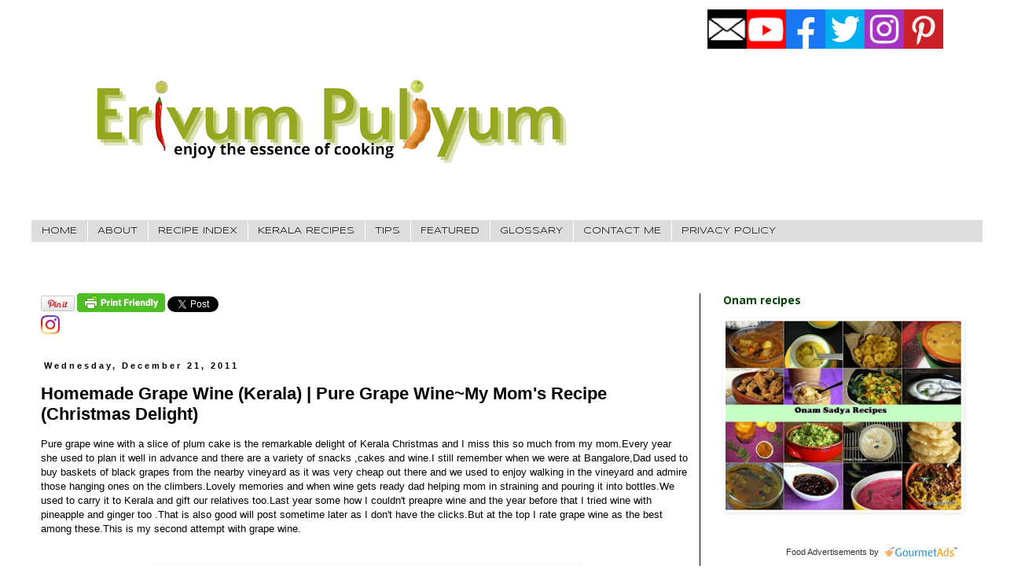

--- FILE ---
content_type: text/html; charset=UTF-8
request_url: https://www.erivumpuliyumm.com/2011/12/pure-grape-wine-my-moms-recipe.html?showComment=1324500725509
body_size: 39817
content:
<!DOCTYPE html>
<html class='v2' dir='ltr' xmlns='http://www.w3.org/1999/xhtml' xmlns:b='http://www.google.com/2005/gml/b' xmlns:data='http://www.google.com/2005/gml/data' xmlns:expr='http://www.google.com/2005/gml/expr'>
<head>
<link href='https://www.blogger.com/static/v1/widgets/335934321-css_bundle_v2.css' rel='stylesheet' type='text/css'/>
<!-- Google tag (gtag.js) -->
<script async='async' src='https://www.googletagmanager.com/gtag/js?id=G-M15R2YVNMZ'></script>
<script>
  window.dataLayer = window.dataLayer || [];
  function gtag(){dataLayer.push(arguments);}
  gtag('js', new Date());

  gtag('config', 'G-M15R2YVNMZ');
</script>
<script defer='defer' src='//bcdn.grmtas.com/pub/ga_pub_7886.js' type='text/javascript'></script>
<script src='https://mypopups.com/api/embed/element?sub=78ccf32e-efb1-11eb-9b9f-005056008dab-eofnouosjl'></script>
<meta content='width=1100' name='viewport'/>
<meta content='text/html; charset=UTF-8' http-equiv='Content-Type'/>
<meta content='blogger' name='generator'/>
<link href='https://www.erivumpuliyumm.com/favicon.ico' rel='icon' type='image/x-icon'/>
<link href='https://www.erivumpuliyumm.com/2011/12/pure-grape-wine-my-moms-recipe.html' rel='canonical'/>
<link rel="alternate" type="application/atom+xml" title="Erivum Puliyum - Atom" href="https://www.erivumpuliyumm.com/feeds/posts/default" />
<link rel="alternate" type="application/rss+xml" title="Erivum Puliyum - RSS" href="https://www.erivumpuliyumm.com/feeds/posts/default?alt=rss" />
<link rel="service.post" type="application/atom+xml" title="Erivum Puliyum - Atom" href="https://www.blogger.com/feeds/1902853200889562421/posts/default" />

<link rel="alternate" type="application/atom+xml" title="Erivum Puliyum - Atom" href="https://www.erivumpuliyumm.com/feeds/2681982828391319014/comments/default" />
<!--Can't find substitution for tag [blog.ieCssRetrofitLinks]-->
<link href='https://blogger.googleusercontent.com/img/b/R29vZ2xl/AVvXsEjTFDmJeeot8vqCn5q7nekQyayifkHcakblyYvPgdXzMN5VZnDqc2TLZhr8IncS3t0y7F3MOiiz0bm2b-WT-DbAeGLFPrMULc_eQmO_9y82Fk_YVPrQdiAIgC-w68x5kwkJ3jDhIYcgouSg/s640/IMG_5339+wine.jpg' rel='image_src'/>
<meta content='https://www.erivumpuliyumm.com/2011/12/pure-grape-wine-my-moms-recipe.html' property='og:url'/>
<meta content='Homemade Grape Wine (Kerala) | Pure Grape Wine~My Mom&#39;s Recipe (Christmas Delight)' property='og:title'/>
<meta content=' Pure grape wine with a slice of plum cake is the remarkable delight of Kerala Christmas and I miss this so much from my mom.Every year she ...' property='og:description'/>
<meta content='https://blogger.googleusercontent.com/img/b/R29vZ2xl/AVvXsEjTFDmJeeot8vqCn5q7nekQyayifkHcakblyYvPgdXzMN5VZnDqc2TLZhr8IncS3t0y7F3MOiiz0bm2b-WT-DbAeGLFPrMULc_eQmO_9y82Fk_YVPrQdiAIgC-w68x5kwkJ3jDhIYcgouSg/w1200-h630-p-k-no-nu/IMG_5339+wine.jpg' property='og:image'/>
<script src='https://mypopups.com/api/embed/element?sub=78ccf32e-efb1-11eb-9b9f-005056008dab-eofnouosjl'></script>
<title>Erivum Puliyum: Homemade Grape Wine (Kerala) | Pure Grape Wine~My Mom's Recipe (Christmas Delight)</title>
<style type='text/css'>@font-face{font-family:'PT Sans Caption';font-style:normal;font-weight:700;font-display:swap;src:url(//fonts.gstatic.com/s/ptsanscaption/v20/0FlJVP6Hrxmt7-fsUFhlFXNIlpcSwSrkQQ-v7XwDg99l.woff2)format('woff2');unicode-range:U+0460-052F,U+1C80-1C8A,U+20B4,U+2DE0-2DFF,U+A640-A69F,U+FE2E-FE2F;}@font-face{font-family:'PT Sans Caption';font-style:normal;font-weight:700;font-display:swap;src:url(//fonts.gstatic.com/s/ptsanscaption/v20/0FlJVP6Hrxmt7-fsUFhlFXNIlpcSwSrkSA-v7XwDg99l.woff2)format('woff2');unicode-range:U+0301,U+0400-045F,U+0490-0491,U+04B0-04B1,U+2116;}@font-face{font-family:'PT Sans Caption';font-style:normal;font-weight:700;font-display:swap;src:url(//fonts.gstatic.com/s/ptsanscaption/v20/0FlJVP6Hrxmt7-fsUFhlFXNIlpcSwSrkQg-v7XwDg99l.woff2)format('woff2');unicode-range:U+0100-02BA,U+02BD-02C5,U+02C7-02CC,U+02CE-02D7,U+02DD-02FF,U+0304,U+0308,U+0329,U+1D00-1DBF,U+1E00-1E9F,U+1EF2-1EFF,U+2020,U+20A0-20AB,U+20AD-20C0,U+2113,U+2C60-2C7F,U+A720-A7FF;}@font-face{font-family:'PT Sans Caption';font-style:normal;font-weight:700;font-display:swap;src:url(//fonts.gstatic.com/s/ptsanscaption/v20/0FlJVP6Hrxmt7-fsUFhlFXNIlpcSwSrkTA-v7XwDgw.woff2)format('woff2');unicode-range:U+0000-00FF,U+0131,U+0152-0153,U+02BB-02BC,U+02C6,U+02DA,U+02DC,U+0304,U+0308,U+0329,U+2000-206F,U+20AC,U+2122,U+2191,U+2193,U+2212,U+2215,U+FEFF,U+FFFD;}@font-face{font-family:'Rock Salt';font-style:normal;font-weight:400;font-display:swap;src:url(//fonts.gstatic.com/s/rocksalt/v24/MwQ0bhv11fWD6QsAVOZrt0M6p7NGrQ.woff2)format('woff2');unicode-range:U+0000-00FF,U+0131,U+0152-0153,U+02BB-02BC,U+02C6,U+02DA,U+02DC,U+0304,U+0308,U+0329,U+2000-206F,U+20AC,U+2122,U+2191,U+2193,U+2212,U+2215,U+FEFF,U+FFFD;}@font-face{font-family:'Syncopate';font-style:normal;font-weight:400;font-display:swap;src:url(//fonts.gstatic.com/s/syncopate/v24/pe0sMIuPIYBCpEV5eFdCC_e_Kdxic2wp.woff2)format('woff2');unicode-range:U+0100-02BA,U+02BD-02C5,U+02C7-02CC,U+02CE-02D7,U+02DD-02FF,U+0304,U+0308,U+0329,U+1D00-1DBF,U+1E00-1E9F,U+1EF2-1EFF,U+2020,U+20A0-20AB,U+20AD-20C0,U+2113,U+2C60-2C7F,U+A720-A7FF;}@font-face{font-family:'Syncopate';font-style:normal;font-weight:400;font-display:swap;src:url(//fonts.gstatic.com/s/syncopate/v24/pe0sMIuPIYBCpEV5eFdCBfe_Kdxicw.woff2)format('woff2');unicode-range:U+0000-00FF,U+0131,U+0152-0153,U+02BB-02BC,U+02C6,U+02DA,U+02DC,U+0304,U+0308,U+0329,U+2000-206F,U+20AC,U+2122,U+2191,U+2193,U+2212,U+2215,U+FEFF,U+FFFD;}</style>
<style id='page-skin-1' type='text/css'><!--
/*
-----------------------------------------------
Blogger Template Style
Name:     Simple
Designer: Blogger
URL:      www.blogger.com
----------------------------------------------- */
/* Variable definitions
====================
<Variable name="keycolor" description="Main Color" type="color" default="#66bbdd"/>
<Group description="Page Text" selector="body">
<Variable name="body.font" description="Font" type="font"
default="normal normal 12px Arial, Tahoma, Helvetica, FreeSans, sans-serif"/>
<Variable name="body.text.color" description="Text Color" type="color" default="#222222"/>
</Group>
<Group description="Backgrounds" selector=".body-fauxcolumns-outer">
<Variable name="body.background.color" description="Outer Background" type="color" default="#66bbdd"/>
<Variable name="content.background.color" description="Main Background" type="color" default="#ffffff"/>
<Variable name="header.background.color" description="Header Background" type="color" default="transparent"/>
</Group>
<Group description="Links" selector=".main-outer">
<Variable name="link.color" description="Link Color" type="color" default="#2288bb"/>
<Variable name="link.visited.color" description="Visited Color" type="color" default="#888888"/>
<Variable name="link.hover.color" description="Hover Color" type="color" default="#33aaff"/>
</Group>
<Group description="Blog Title" selector=".header h1">
<Variable name="header.font" description="Font" type="font"
default="normal normal 60px Arial, Tahoma, Helvetica, FreeSans, sans-serif"/>
<Variable name="header.text.color" description="Title Color" type="color" default="#3399bb" />
</Group>
<Group description="Blog Description" selector=".header .description">
<Variable name="description.text.color" description="Description Color" type="color"
default="#777777" />
</Group>
<Group description="Tabs Text" selector=".tabs-inner .widget li a">
<Variable name="tabs.font" description="Font" type="font"
default="normal normal 14px Arial, Tahoma, Helvetica, FreeSans, sans-serif"/>
<Variable name="tabs.text.color" description="Text Color" type="color" default="#999999"/>
<Variable name="tabs.selected.text.color" description="Selected Color" type="color" default="#000000"/>
</Group>
<Group description="Tabs Background" selector=".tabs-outer .PageList">
<Variable name="tabs.background.color" description="Background Color" type="color" default="#f5f5f5"/>
<Variable name="tabs.selected.background.color" description="Selected Color" type="color" default="#eeeeee"/>
</Group>
<Group description="Post Title" selector="h3.post-title, .comments h4">
<Variable name="post.title.font" description="Font" type="font"
default="normal normal 22px Arial, Tahoma, Helvetica, FreeSans, sans-serif"/>
</Group>
<Group description="Date Header" selector=".date-header">
<Variable name="date.header.color" description="Text Color" type="color"
default="#000000"/>
<Variable name="date.header.background.color" description="Background Color" type="color"
default="transparent"/>
<Variable name="date.header.font" description="Text Font" type="font"
default="normal bold 11px Arial, Tahoma, Helvetica, FreeSans, sans-serif"/>
<Variable name="date.header.padding" description="Date Header Padding" type="string" default="inherit"/>
<Variable name="date.header.letterspacing" description="Date Header Letter Spacing" type="string" default="inherit"/>
<Variable name="date.header.margin" description="Date Header Margin" type="string" default="inherit"/>
</Group>
<Group description="Post Footer" selector=".post-footer">
<Variable name="post.footer.text.color" description="Text Color" type="color" default="#666666"/>
<Variable name="post.footer.background.color" description="Background Color" type="color"
default="#f9f9f9"/>
<Variable name="post.footer.border.color" description="Shadow Color" type="color" default="#eeeeee"/>
</Group>
<Group description="Gadgets" selector="h2">
<Variable name="widget.title.font" description="Title Font" type="font"
default="normal bold 11px Arial, Tahoma, Helvetica, FreeSans, sans-serif"/>
<Variable name="widget.title.text.color" description="Title Color" type="color" default="#000000"/>
<Variable name="widget.alternate.text.color" description="Alternate Color" type="color" default="#999999"/>
</Group>
<Group description="Images" selector=".main-inner">
<Variable name="image.background.color" description="Background Color" type="color" default="#ffffff"/>
<Variable name="image.border.color" description="Border Color" type="color" default="#eeeeee"/>
<Variable name="image.text.color" description="Caption Text Color" type="color" default="#000000"/>
</Group>
<Group description="Accents" selector=".content-inner">
<Variable name="body.rule.color" description="Separator Line Color" type="color" default="#eeeeee"/>
<Variable name="tabs.border.color" description="Tabs Border Color" type="color" default="#000000"/>
</Group>
<Variable name="body.background" description="Body Background" type="background"
color="#ffffff" default="$(color) none repeat scroll top left"/>
<Variable name="body.background.override" description="Body Background Override" type="string" default=""/>
<Variable name="body.background.gradient.cap" description="Body Gradient Cap" type="url"
default="url(https://resources.blogblog.com/blogblog/data/1kt/simple/gradients_light.png)"/>
<Variable name="body.background.gradient.tile" description="Body Gradient Tile" type="url"
default="url(https://resources.blogblog.com/blogblog/data/1kt/simple/body_gradient_tile_light.png)"/>
<Variable name="content.background.color.selector" description="Content Background Color Selector" type="string" default=".content-inner"/>
<Variable name="content.padding" description="Content Padding" type="length" default="10px" min="0" max="100px"/>
<Variable name="content.padding.horizontal" description="Content Horizontal Padding" type="length" default="10px" min="0" max="100px"/>
<Variable name="content.shadow.spread" description="Content Shadow Spread" type="length" default="40px" min="0" max="100px"/>
<Variable name="content.shadow.spread.webkit" description="Content Shadow Spread (WebKit)" type="length" default="5px" min="0" max="100px"/>
<Variable name="content.shadow.spread.ie" description="Content Shadow Spread (IE)" type="length" default="10px" min="0" max="100px"/>
<Variable name="main.border.width" description="Main Border Width" type="length" default="0" min="0" max="10px"/>
<Variable name="header.background.gradient" description="Header Gradient" type="url" default="none"/>
<Variable name="header.shadow.offset.left" description="Header Shadow Offset Left" type="length" default="-1px" min="-50px" max="50px"/>
<Variable name="header.shadow.offset.top" description="Header Shadow Offset Top" type="length" default="-1px" min="-50px" max="50px"/>
<Variable name="header.shadow.spread" description="Header Shadow Spread" type="length" default="1px" min="0" max="100px"/>
<Variable name="header.padding" description="Header Padding" type="length" default="30px" min="0" max="100px"/>
<Variable name="header.border.size" description="Header Border Size" type="length" default="1px" min="0" max="10px"/>
<Variable name="header.bottom.border.size" description="Header Bottom Border Size" type="length" default="1px" min="0" max="10px"/>
<Variable name="header.border.horizontalsize" description="Header Horizontal Border Size" type="length" default="0" min="0" max="10px"/>
<Variable name="description.text.size" description="Description Text Size" type="string" default="140%"/>
<Variable name="tabs.margin.top" description="Tabs Margin Top" type="length" default="0" min="0" max="100px"/>
<Variable name="tabs.margin.side" description="Tabs Side Margin" type="length" default="30px" min="0" max="100px"/>
<Variable name="tabs.background.gradient" description="Tabs Background Gradient" type="url"
default="url(https://resources.blogblog.com/blogblog/data/1kt/simple/gradients_light.png)"/>
<Variable name="tabs.border.width" description="Tabs Border Width" type="length" default="1px" min="0" max="10px"/>
<Variable name="tabs.bevel.border.width" description="Tabs Bevel Border Width" type="length" default="1px" min="0" max="10px"/>
<Variable name="post.margin.bottom" description="Post Bottom Margin" type="length" default="25px" min="0" max="100px"/>
<Variable name="image.border.small.size" description="Image Border Small Size" type="length" default="2px" min="0" max="10px"/>
<Variable name="image.border.large.size" description="Image Border Large Size" type="length" default="5px" min="0" max="10px"/>
<Variable name="page.width.selector" description="Page Width Selector" type="string" default=".region-inner"/>
<Variable name="page.width" description="Page Width" type="string" default="auto"/>
<Variable name="main.section.margin" description="Main Section Margin" type="length" default="15px" min="0" max="100px"/>
<Variable name="main.padding" description="Main Padding" type="length" default="15px" min="0" max="100px"/>
<Variable name="main.padding.top" description="Main Padding Top" type="length" default="30px" min="0" max="100px"/>
<Variable name="main.padding.bottom" description="Main Padding Bottom" type="length" default="30px" min="0" max="100px"/>
<Variable name="paging.background"
color="#ffffff"
description="Background of blog paging area" type="background"
default="transparent none no-repeat scroll top center"/>
<Variable name="footer.bevel" description="Bevel border length of footer" type="length" default="0" min="0" max="10px"/>
<Variable name="mobile.background.overlay" description="Mobile Background Overlay" type="string"
default="transparent none repeat scroll top left"/>
<Variable name="mobile.background.size" description="Mobile Background Size" type="string" default="auto"/>
<Variable name="mobile.button.color" description="Mobile Button Color" type="color" default="#ffffff" />
<Variable name="startSide" description="Side where text starts in blog language" type="automatic" default="left"/>
<Variable name="endSide" description="Side where text ends in blog language" type="automatic" default="right"/>
*/
/* Content
----------------------------------------------- */
body {
font: normal normal 12px 'Trebuchet MS', Trebuchet, Verdana, sans-serif;
color: #000000;
background: #ffffff none repeat scroll top left;
padding: 0 0 0 0;
}
html body .region-inner {
min-width: 0;
max-width: 100%;
width: auto;
}
h2 {
font-size: 22px;
}
a:link {
text-decoration:none;
color: #000085;
}
a:visited {
text-decoration:none;
color: #e50000;
}
a:hover {
text-decoration:underline;
color: #004200;
}
.body-fauxcolumn-outer .fauxcolumn-inner {
background: transparent none repeat scroll top left;
_background-image: none;
}
.body-fauxcolumn-outer .cap-top {
position: absolute;
z-index: 1;
height: 400px;
width: 100%;
}
.body-fauxcolumn-outer .cap-top .cap-left {
width: 100%;
background: transparent none repeat-x scroll top left;
_background-image: none;
}
.content-outer {
-moz-box-shadow: 0 0 0 rgba(0, 0, 0, .15);
-webkit-box-shadow: 0 0 0 rgba(0, 0, 0, .15);
-goog-ms-box-shadow: 0 0 0 #333333;
box-shadow: 0 0 0 rgba(0, 0, 0, .15);
margin-bottom: 1px;
}
.content-inner {
padding: 10px 40px;
}
.content-inner {
background-color: #ffffff;
}
/* Header
----------------------------------------------- */
.header-outer {
background: transparent none repeat-x scroll 0 -400px;
_background-image: none;
}
.Header h1 {
font: normal bold 50px Rock Salt;
color: #000000;
text-shadow: 0 0 0 rgba(0, 0, 0, .2);
}
.Header h1 a {
color: #000000;
}
.Header .description {
font-size: 18px;
color: #0e0f11;
}
.header-inner .Header .titlewrapper {
padding: 22px 0;
}
.header-inner .Header .descriptionwrapper {
padding: 0 0;
}
/* Tabs
----------------------------------------------- */
.tabs-inner .section:first-child {
border-top: 0 solid #dddddd;
}
.tabs-inner .section:first-child ul {
margin-top: -1px;
border-top: 1px solid #dddddd;
border-left: 1px solid #dddddd;
border-right: 1px solid #dddddd;
}
.tabs-inner .widget ul {
background: #dddddd none repeat-x scroll 0 -800px;
_background-image: none;
border-bottom: 1px solid #dddddd;
margin-top: 0;
margin-left: -30px;
margin-right: -30px;
}
.tabs-inner .widget li a {
display: inline-block;
padding: .6em 1em;
font: normal normal 12px Syncopate;
color: #000000;
border-left: 1px solid #ffffff;
border-right: 1px solid #dddddd;
}
.tabs-inner .widget li:first-child a {
border-left: none;
}
.tabs-inner .widget li.selected a, .tabs-inner .widget li a:hover {
color: #2c592c;
background-color: #b0abab;
text-decoration: none;
}
/* Columns
----------------------------------------------- */
.main-outer {
border-top: 0 solid #000000;
}
.fauxcolumn-left-outer .fauxcolumn-inner {
border-right: 1px solid #000000;
}
.fauxcolumn-right-outer .fauxcolumn-inner {
border-left: 1px solid #000000;
}
/* Headings
----------------------------------------------- */
div.widget > h2,
div.widget h2.title {
margin: 0 0 1em 0;
font: normal bold 14px PT Sans Caption;
color: #004200;
}
/* Widgets
----------------------------------------------- */
.widget .zippy {
color: #2c592c;
text-shadow: 2px 2px 1px rgba(0, 0, 0, .1);
}
.widget .popular-posts ul {
list-style: none;
}
/* Posts
----------------------------------------------- */
h2.date-header {
font: normal bold 11px Arial, Tahoma, Helvetica, FreeSans, sans-serif;
}
.date-header span {
background-color: transparent;
color: #000000;
padding: 0.4em;
letter-spacing: 3px;
margin: inherit;
}
.main-inner {
padding-top: 35px;
padding-bottom: 65px;
}
.main-inner .column-center-inner {
padding: 0 0;
}
.main-inner .column-center-inner .section {
margin: 0 1em;
}
.post {
margin: 0 0 45px 0;
}
h3.post-title, .comments h4 {
font: normal bold 22px 'Trebuchet MS', Trebuchet, sans-serif;
margin: .75em 0 0;
}
.post-body {
font-size: 110%;
line-height: 1.4;
position: relative;
}
.post-body img, .post-body .tr-caption-container, .Profile img, .Image img,
.BlogList .item-thumbnail img {
padding: 2px;
background: transparent;
border: 1px solid transparent;
-moz-box-shadow: 1px 1px 5px rgba(0, 0, 0, .1);
-webkit-box-shadow: 1px 1px 5px rgba(0, 0, 0, .1);
box-shadow: 1px 1px 5px rgba(0, 0, 0, .1);
}
.post-body img, .post-body .tr-caption-container {
padding: 5px;
}
.post-body .tr-caption-container {
color: #000000;
}
.post-body .tr-caption-container img {
padding: 0;
background: transparent;
border: none;
-moz-box-shadow: 0 0 0 rgba(0, 0, 0, .1);
-webkit-box-shadow: 0 0 0 rgba(0, 0, 0, .1);
box-shadow: 0 0 0 rgba(0, 0, 0, .1);
}
.post-header {
margin: 0 0 1.5em;
line-height: 1.6;
font-size: 90%;
}
.post-footer {
margin: 20px -2px 0;
padding: 5px 10px;
color: #000000;
background-color: #bebebe;
border-bottom: 1px solid #000000;
line-height: 1.6;
font-size: 90%;
}
#comments .comment-author {
padding-top: 1.5em;
border-top: 1px solid #000000;
background-position: 0 1.5em;
}
#comments .comment-author:first-child {
padding-top: 0;
border-top: none;
}
.avatar-image-container {
margin: .2em 0 0;
}
#comments .avatar-image-container img {
border: 1px solid transparent;
}
/* Comments
----------------------------------------------- */
.comments .comments-content .icon.blog-author {
background-repeat: no-repeat;
background-image: url([data-uri]);
}
.comments .comments-content .loadmore a {
border-top: 1px solid #2c592c;
border-bottom: 1px solid #2c592c;
}
.comments .comment-thread.inline-thread {
background-color: #bebebe;
}
.comments .continue {
border-top: 2px solid #2c592c;
}
/* Accents
---------------------------------------------- */
.section-columns td.columns-cell {
border-left: 1px solid #000000;
}
.blog-pager {
background: transparent url(//www.blogblog.com/1kt/simple/paging_dot.png) repeat-x scroll top center;
}
.blog-pager-older-link, .home-link,
.blog-pager-newer-link {
background-color: #ffffff;
padding: 5px;
}
.footer-outer {
border-top: 1px dashed #bbbbbb;
}
/* Mobile
----------------------------------------------- */
body.mobile  {
background-size: auto;
}
.mobile .body-fauxcolumn-outer {
background: transparent none repeat scroll top left;
}
.mobile .body-fauxcolumn-outer .cap-top {
background-size: 100% auto;
}
.mobile .content-outer {
-webkit-box-shadow: 0 0 3px rgba(0, 0, 0, .15);
box-shadow: 0 0 3px rgba(0, 0, 0, .15);
}
.mobile .tabs-inner .widget ul {
margin-left: 0;
margin-right: 0;
}
.mobile .post {
margin: 0;
}
.mobile .main-inner .column-center-inner .section {
margin: 0;
}
.mobile .date-header span {
padding: 0.1em 10px;
margin: 0 -10px;
}
.mobile h3.post-title {
margin: 0;
}
.mobile .blog-pager {
background: transparent none no-repeat scroll top center;
}
.mobile .footer-outer {
border-top: none;
}
.mobile .main-inner, .mobile .footer-inner {
background-color: #ffffff;
}
.mobile-index-contents {
color: #000000;
}
.mobile-link-button {
background-color: #000085;
}
.mobile-link-button a:link, .mobile-link-button a:visited {
color: #000000;
}
.mobile .tabs-inner .section:first-child {
border-top: none;
}
.mobile .tabs-inner .PageList .widget-content {
background-color: #b0abab;
color: #2c592c;
border-top: 1px solid #dddddd;
border-bottom: 1px solid #dddddd;
}
.mobile .tabs-inner .PageList .widget-content .pagelist-arrow {
border-left: 1px solid #dddddd;
}
#social-icons {
margin-bottom:-30px;
height:50px;
width:100%;
clear:both;
z-index: 2;
position: fixed;
top: 0px;
right: 80px;
}
.social-media-icons {
display:table
}
.social-media-icons ul {
text-align:right;
padding:0 0 0 0;
list-style-image:none;
list-style-position:outside;
list-style-type:none;
}
.social-media-icons ul {
margin-bottom:0;
padding:0;
float:right;
}
.social-media-icons li.media_icon {
margin-left:0px;
padding-left:0 !important;
background:none !important;
display:inline;
float:left;
}
.social-media-icons li:hover {
z-index: 3;
-moz-transform: scale(1.5);
-webkit-transform: scale(1.5);
-o-transform: scale(1.5);
transform: scale(1.5);
-moz-transition: all 0.2s ease-out;
-webkit-transition: all 0.2s ease-out;
-o-transition: all 0.2s ease-out;
-ms-transition: all 0.2s ease-out;
transition: all 0.2s ease-out;
}
--></style>
<style id='template-skin-1' type='text/css'><!--
body {
min-width: 1290px;
}
.content-outer, .content-fauxcolumn-outer, .region-inner {
min-width: 1290px;
max-width: 1290px;
_width: 1290px;
}
.main-inner .columns {
padding-left: 0px;
padding-right: 360px;
}
.main-inner .fauxcolumn-center-outer {
left: 0px;
right: 360px;
/* IE6 does not respect left and right together */
_width: expression(this.parentNode.offsetWidth -
parseInt("0px") -
parseInt("360px") + 'px');
}
.main-inner .fauxcolumn-left-outer {
width: 0px;
}
.main-inner .fauxcolumn-right-outer {
width: 360px;
}
.main-inner .column-left-outer {
width: 0px;
right: 100%;
margin-left: -0px;
}
.main-inner .column-right-outer {
width: 360px;
margin-right: -360px;
}
#layout {
min-width: 0;
}
#layout .content-outer {
min-width: 0;
width: 800px;
}
#layout .region-inner {
min-width: 0;
width: auto;
}
--></style>
<!-- Google tag (gtag.js) -->
<script async='true' src='https://www.googletagmanager.com/gtag/js?id=G-M15R2YVNMZ'></script>
<script>
        window.dataLayer = window.dataLayer || [];
        function gtag(){dataLayer.push(arguments);}
        gtag('js', new Date());
        gtag('config', 'G-M15R2YVNMZ');
      </script>
<link href='https://www.blogger.com/dyn-css/authorization.css?targetBlogID=1902853200889562421&amp;zx=b2a44574-6be5-4b35-9d25-48469dbb1f87' media='none' onload='if(media!=&#39;all&#39;)media=&#39;all&#39;' rel='stylesheet'/><noscript><link href='https://www.blogger.com/dyn-css/authorization.css?targetBlogID=1902853200889562421&amp;zx=b2a44574-6be5-4b35-9d25-48469dbb1f87' rel='stylesheet'/></noscript>
<meta name='google-adsense-platform-account' content='ca-host-pub-1556223355139109'/>
<meta name='google-adsense-platform-domain' content='blogspot.com'/>

<script async src="https://pagead2.googlesyndication.com/pagead/js/adsbygoogle.js?client=ca-pub-7946977706327381&host=ca-host-pub-1556223355139109" crossorigin="anonymous"></script>

<!-- data-ad-client=ca-pub-7946977706327381 -->

</head>
<body class='loading'>
<div class='navbar no-items section' id='navbar'>
</div>
<div class='body-fauxcolumns'>
<div class='fauxcolumn-outer body-fauxcolumn-outer'>
<div class='cap-top'>
<div class='cap-left'></div>
<div class='cap-right'></div>
</div>
<div class='fauxborder-left'>
<div class='fauxborder-right'></div>
<div class='fauxcolumn-inner'>
</div>
</div>
<div class='cap-bottom'>
<div class='cap-left'></div>
<div class='cap-right'></div>
</div>
</div>
</div>
<div class='content'>
<div class='content-fauxcolumns'>
<div class='fauxcolumn-outer content-fauxcolumn-outer'>
<div class='cap-top'>
<div class='cap-left'></div>
<div class='cap-right'></div>
</div>
<div class='fauxborder-left'>
<div class='fauxborder-right'></div>
<div class='fauxcolumn-inner'>
</div>
</div>
<div class='cap-bottom'>
<div class='cap-left'></div>
<div class='cap-right'></div>
</div>
</div>
</div>
<div class='content-outer'>
<div class='content-cap-top cap-top'>
<div class='cap-left'></div>
<div class='cap-right'></div>
</div>
<div class='fauxborder-left content-fauxborder-left'>
<div class='fauxborder-right content-fauxborder-right'></div>
<div class='content-inner'>
<header>
<div class='header-outer'>
<div class='header-cap-top cap-top'>
<div class='cap-left'></div>
<div class='cap-right'></div>
</div>
<div class='fauxborder-left header-fauxborder-left'>
<div class='fauxborder-right header-fauxborder-right'></div>
<div class='region-inner header-inner'>
<div class='social-media-icons' id='social-icons'>
<ul>
<li class='media_icon'><a href='https://follow.it/erivumpuliyumm'><img class='mail-icon' src='https://blogger.googleusercontent.com/img/b/R29vZ2xl/AVvXsEhDiQFyLMQqtxWcD5uLyODhWbbUTZsGftgdcP1XhrDirahIt1-bZv8DaIhUQOxM4v82DDmUUS41qGTifDZbmXmi1XC0GADArPvYJEWz0EQibDhHJI4ZHpBEFwf4EkWr4_USEItoSG39fKzUWnBs9CIPsEMCYMzSU5T3fV6zDWUXDRRj81E3b_flRVBmyQ/s50/mail%20(2).png'/></a></li>
<li class='media_icon'><a href='https://www.youtube.com/channel/UCiUXyXfhssVr_8hyp8VbAag'><img class='yt-icon' src='https://blogger.googleusercontent.com/img/b/R29vZ2xl/AVvXsEjj9U7Bf6Tx5Z2gkBu4kU2mxDra42BnkT2nK07s42ZtxEmP4QIqDHEa7jtbIVPBv-DYzTMkOoUCcSbCepqPweL-pzkHHsrIcoFGByJCxJc_7Hc2KKvD8PTtT-R-IfmvtznhIc_EAv1D8uECjA2JqH_G_DcHDJJkDG_SMoa8G4_h6I3PjdO3n4mI4BTKng/s50/yt.png'/></a></li>
<li class='media_icon'><a href='http://facebook.com/erivum.puliyum'><img class='fb-icon' src='https://blogger.googleusercontent.com/img/b/R29vZ2xl/AVvXsEhLOZ-dXUKQwj1-aErFWLQcWCfnHA8gASS1DTcxOgROjWnH9bqAoJZHRvZqj9ACiwXC_Cqf6UyIzPEJBAbi5CcPAFQ4XX0lCMlF2HdP88FwAF0rDNCK5TVe_i1lb3dvnp6tnbaYxiKxWyyvoDZKuXYRUCfHqu-bwDSKUMfuH2WWlxn4t0NgOhQ390wtdw/s50/fb.png'/></a></li>
<li class='media_icon'><a href='http://twitter.com/#!/erivumpuliyum'><img class='twit-icon' src='https://blogger.googleusercontent.com/img/b/R29vZ2xl/AVvXsEiohqV3drSeGosg4EJ3n-smMRyPC2Jismoz0An__bkx7N4sgR2MOrw6vKqeXCC-1MO2xY7gQM4O7nkJK7FGjwr1iK0QDvtl4yS6oO17MicKmynBoV05HUuFEzeX-i0FXd1jPV_I7FRnYo1XeWN3yLheM7QXeZtMTpREyfdQ6S1haAGuGE4-uhApD9ucEw/s50/twit.png'/></a></li>
<li class='media_icon'><a href='https://www.instagram.com/Erivum_Puliyumm/'><img class='insta-icon' src='https://blogger.googleusercontent.com/img/b/R29vZ2xl/AVvXsEiFHuGlkRYoWLYwTnBsNwPkQAHp7OMHoMAgq6_oqoTFVHQJpQGhdEyjdJu_bDqexr1CNa_IJduijyrGa8MkxQ_lGk6WUtI15MMVwouHk_xVgNCXxfQQMXhcyu0mLTCB9dUEFLW2DjFBMJUfkdHH5pyHf9sBCherq_ZMaUfTyM4zinKG68AONppDZBUvfw/s50/insta%20(1).png'/></a></li>
<li class='media_icon'><a href='http://pinterest.com/juliesaj/'><img class='pin-icon' src='https://blogger.googleusercontent.com/img/b/R29vZ2xl/AVvXsEgyRqnrGdAwEtbfwIZ_8IDO_Od1glpiide1uRi9fUfmMRolrDjhAe1_4ToTAea9xW46zsG_oWYXEU8-07HruNneMpB3KLwCbHAmGcDD6vUk0HUWvm5IAc1KnXccno5_q6e2crypCSQGBfJMK6_zBxDcrM09XrozVE5AaeFajajNS1-19LuloXw99Uzyfg/s50/pin%20(1).png'/></a></li>
</ul>
</div>
<div class='header section' id='header'><div class='widget Header' data-version='1' id='Header1'>
<div id='header-inner'>
<a href='https://www.erivumpuliyumm.com/' style='display: block'>
<img alt='Erivum Puliyum' height='241px; ' id='Header1_headerimg' src='https://blogger.googleusercontent.com/img/b/R29vZ2xl/AVvXsEjEejOJmGBwOErNc7aBmocVDdrxhGyCJwNZ8mOxYt6XSTpy64yfg6t0qZ1Gh8sVwVRMj6mU-vHDldlBIZgXF8rybodyJwvaaaOd0lyycPwTQEfzoAiO8OVJhB7-9uLQbACWIrZtn_nhIcPJ/s752/Erivum+Puliyum.png' style='display: block' width='752px; '/>
</a>
</div>
</div></div>
</div>
</div>
<div class='header-cap-bottom cap-bottom'>
<div class='cap-left'></div>
<div class='cap-right'></div>
</div>
</div>
</header>
<div class='tabs-outer'>
<div class='tabs-cap-top cap-top'>
<div class='cap-left'></div>
<div class='cap-right'></div>
</div>
<div class='fauxborder-left tabs-fauxborder-left'>
<div class='fauxborder-right tabs-fauxborder-right'></div>
<div class='region-inner tabs-inner'>
<div class='tabs section' id='crosscol'><div class='widget PageList' data-version='1' id='PageList1'>
<h2>Pages</h2>
<div class='widget-content'>
<ul>
<li>
<a href='http://www.erivumpuliyumm.com/'>HOME</a>
</li>
<li>
<a href='http://www.erivumpuliyumm.com/p/about.html'>ABOUT</a>
</li>
<li>
<a href='http://www.erivumpuliyumm.com/p/recipe-index_30.html'>RECIPE INDEX</a>
</li>
<li>
<a href='http://www.erivumpuliyumm.com/p/kerala-recipes-new.html'>KERALA RECIPES </a>
</li>
<li>
<a href='http://www.erivumpuliyumm.com/p/tips.html'>TIPS</a>
</li>
<li>
<a href='http://www.erivumpuliyumm.com/p/guest-posts.html'>FEATURED</a>
</li>
<li>
<a href='http://www.erivumpuliyumm.com/p/glossary.html'>GLOSSARY</a>
</li>
<li>
<a href='http://www.erivumpuliyumm.com/p/contact-me.html'>CONTACT ME</a>
</li>
<li>
<a href='http://www.erivumpuliyumm.com/p/privacy.html'>PRIVACY POLICY</a>
</li>
</ul>
<div class='clear'></div>
</div>
</div></div>
<div class='tabs section' id='crosscol-overflow'>
<div class='widget HTML' data-version='1' id='HTML3'>
<div class='widget-content'>
<div id="ga_12303280"> </div>
</div>
<div class='clear'></div>
</div></div>
</div>
</div>
<div class='tabs-cap-bottom cap-bottom'>
<div class='cap-left'></div>
<div class='cap-right'></div>
</div>
</div>
<div class='main-outer'>
<div class='main-cap-top cap-top'>
<div class='cap-left'></div>
<div class='cap-right'></div>
</div>
<div class='fauxborder-left main-fauxborder-left'>
<div class='fauxborder-right main-fauxborder-right'></div>
<div class='region-inner main-inner'>
<div class='columns fauxcolumns'>
<div class='fauxcolumn-outer fauxcolumn-center-outer'>
<div class='cap-top'>
<div class='cap-left'></div>
<div class='cap-right'></div>
</div>
<div class='fauxborder-left'>
<div class='fauxborder-right'></div>
<div class='fauxcolumn-inner'>
</div>
</div>
<div class='cap-bottom'>
<div class='cap-left'></div>
<div class='cap-right'></div>
</div>
</div>
<div class='fauxcolumn-outer fauxcolumn-left-outer'>
<div class='cap-top'>
<div class='cap-left'></div>
<div class='cap-right'></div>
</div>
<div class='fauxborder-left'>
<div class='fauxborder-right'></div>
<div class='fauxcolumn-inner'>
</div>
</div>
<div class='cap-bottom'>
<div class='cap-left'></div>
<div class='cap-right'></div>
</div>
</div>
<div class='fauxcolumn-outer fauxcolumn-right-outer'>
<div class='cap-top'>
<div class='cap-left'></div>
<div class='cap-right'></div>
</div>
<div class='fauxborder-left'>
<div class='fauxborder-right'></div>
<div class='fauxcolumn-inner'>
</div>
</div>
<div class='cap-bottom'>
<div class='cap-left'></div>
<div class='cap-right'></div>
</div>
</div>
<!-- corrects IE6 width calculation -->
<div class='columns-inner'>
<div class='column-center-outer'>
<div class='column-center-inner'>
<div class='main section' id='main'><div class='widget HTML' data-version='1' id='HTML10'>
<div class='widget-content'>
<a href="http://pinterest.com/pin/create/button/?url=http%3A%2F%2Ferivumpuliyumm.blogspot.com&media=http%3A%2F%2Ferivumpuliyumm.blogspot.com&description=Pin%20your%20favorite%20recipes" class="pin-it-button" count-layout="horizontal"><img border="0" src="//assets.pinterest.com/images/PinExt.png" title="Pin It" /></a>

<script>var pfHeaderImgUrl = '';var pfHeaderTagline = '';var pfdisableClickToDel = 0;var pfDisablePDF = 0;var pfDisableEmail = 1;var pfDisablePrint = 0;var pfCustomCSS = '';var pfBtVersion='1';(function(){var js, pf;pf = document.createElement('script');pf.type = 'text/javascript';if('https:' == document.location.protocol){js='https://pf-cdn.printfriendly.com/ssl/main.js'}else{js='http://cdn.printfriendly.com/printfriendly.js'}pf.src=js;document.getElementsByTagName('head')[0].appendChild(pf)})();</script><a href="http://www.printfriendly.com" style="color:#6D9F00;text-decoration:none;" class="printfriendly" onclick="window.print();return false;" title="Printer Friendly and PDF"><img style="border:none;" src="https://lh3.googleusercontent.com/blogger_img_proxy/AEn0k_uFVtZLr5p4v4SfX-MIzmItasxzEFbpIIE0Ct0UvkuasInNUJKcAE_aXmohlawdWV6L4MDVPqWEyMeHiVHr6WPOu0X-D6a4G9vsA0e70w=s0-d" alt="Print Friendly and PDF"></a>

<a href="https://twitter.com/share" class="twitter-share-button" data-via="juliesajai">Tweet</a>
<script>!function(d,s,id){var js,fjs=d.getElementsByTagName(s)[0];if(!d.getElementById(id)){js=d.createElement(s);js.id=id;js.src="//platform.twitter.com/widgets.js";fjs.parentNode.insertBefore(js,fjs);}}(document,"script","twitter-wjs");</script>

<div><a href="https://www.instagram.com/juliesaj7" title="Follow on Instagram"><img src="https://blogger.googleusercontent.com/img/b/R29vZ2xl/AVvXsEjGAfGstC7BqXS8YsmNy2habts_I8f-HL6t9xEI_JRUYgDwtDBD0r0p6Jok4NIAtsNLV2W34a4CLLWxFh1ezp35iydbZnTuIpYhytIEC3eXeRS_gQlEZSVgqL3nBB-dkPqOpDO6OXyt_B35/s128/5296765_camera_instagram_instagram+logo_icon+%25281%2529.png" height="24px" width="24px" /></a></div>
</div>
<div class='clear'></div>
</div><div class='widget Blog' data-version='1' id='Blog1'>
<div class='blog-posts hfeed'>

          <div class="date-outer">
        
<h2 class='date-header'><span>Wednesday, December 21, 2011</span></h2>

          <div class="date-posts">
        
<div class='post-outer'>
<div class='post hentry' itemprop='blogPost' itemscope='itemscope' itemtype='http://schema.org/BlogPosting'>
<meta content='https://blogger.googleusercontent.com/img/b/R29vZ2xl/AVvXsEjTFDmJeeot8vqCn5q7nekQyayifkHcakblyYvPgdXzMN5VZnDqc2TLZhr8IncS3t0y7F3MOiiz0bm2b-WT-DbAeGLFPrMULc_eQmO_9y82Fk_YVPrQdiAIgC-w68x5kwkJ3jDhIYcgouSg/s72-c/IMG_5339+wine.jpg' itemprop='image_url'/>
<meta content='1902853200889562421' itemprop='blogId'/>
<meta content='2681982828391319014' itemprop='postId'/>
<a name='2681982828391319014'></a>
<h3 class='post-title entry-title' itemprop='name'>
Homemade Grape Wine (Kerala) | Pure Grape Wine~My Mom's Recipe (Christmas Delight)
</h3>
<div class='post-header'>
<div class='post-header-line-1'></div>
</div>
<div class='post-body entry-content' id='post-body-2681982828391319014' itemprop='description articleBody'>
<div dir="ltr" style="text-align: left;" trbidi="on">
Pure grape wine with a slice of plum cake is the remarkable delight of Kerala Christmas and I miss this so much from my mom.Every year she used to plan it well in advance and there are a variety of snacks ,cakes and wine.I still remember when we were at Bangalore,Dad used to buy baskets of black grapes from the nearby vineyard&nbsp;as it&nbsp;was very cheap out there and we used to enjoy walking in the vineyard and admire those hanging ones on the climbers.Lovely memories and when wine gets ready dad helping mom in straining and pouring it into bottles.We used to carry it to Kerala and gift our relatives too.Last year some how I couldn't preapre wine and the year before that I tried&nbsp;wine with pineapple and ginger too&nbsp;.That is also good will post sometime later as I don't have the clicks.But at the top I rate grape wine as the best among these.This is my second attempt with grape wine.<br />
<span style="color: black;"><br />
</span><br />
<div class="separator" style="clear: both; text-align: center;">
</div>
<div class="separator" style="clear: both; text-align: center;">
</div>
<div class="separator" style="clear: both; text-align: center;">
</div>
<div class="separator" style="clear: both; text-align: center;">
<a href="https://blogger.googleusercontent.com/img/b/R29vZ2xl/AVvXsEjTFDmJeeot8vqCn5q7nekQyayifkHcakblyYvPgdXzMN5VZnDqc2TLZhr8IncS3t0y7F3MOiiz0bm2b-WT-DbAeGLFPrMULc_eQmO_9y82Fk_YVPrQdiAIgC-w68x5kwkJ3jDhIYcgouSg/s1600/IMG_5339+wine.jpg" imageanchor="1" style="margin-left: 1em; margin-right: 1em;"><img border="0" height="640" src="https://blogger.googleusercontent.com/img/b/R29vZ2xl/AVvXsEjTFDmJeeot8vqCn5q7nekQyayifkHcakblyYvPgdXzMN5VZnDqc2TLZhr8IncS3t0y7F3MOiiz0bm2b-WT-DbAeGLFPrMULc_eQmO_9y82Fk_YVPrQdiAIgC-w68x5kwkJ3jDhIYcgouSg/s640/IMG_5339+wine.jpg" width="532" /></a></div>
<span style="color: black;"><br />
</span><br />
So,friends&nbsp;sharing this grape wine recipe with you all on Christmas week.I have not added a drop of water to this (strictly followed my mom's steps)and I have got 1.2 litres of wine.You will also surprise yourself looking at it .But this is true..Many recipes call for adding water..am not pretty sure of its long life,this is sure a keeper for years !!!<br />
<br />
<div class="separator" style="clear: both; text-align: center;">
</div>
<div class="separator" style="clear: both; text-align: center;">
</div>
<br />
<div class="separator" style="clear: both; text-align: center;">
<a href="https://blogger.googleusercontent.com/img/b/R29vZ2xl/AVvXsEhNmjPWy37xbVrEdUxsrfJ9uthV3BibvsGwljCC81puIASE3L3DhfO3OOL1ycclzKXV80mUkbsI_2CzzXV10GuCyhIbacKP6LTICWyudRZQF0OdDx-Z9dLOfg108TBlmTFX0pC9N4mV8xZS/s1600/IMG_5317+wine.jpg" imageanchor="1" style="margin-left: 1em; margin-right: 1em;"><img border="0" height="640" src="https://blogger.googleusercontent.com/img/b/R29vZ2xl/AVvXsEhNmjPWy37xbVrEdUxsrfJ9uthV3BibvsGwljCC81puIASE3L3DhfO3OOL1ycclzKXV80mUkbsI_2CzzXV10GuCyhIbacKP6LTICWyudRZQF0OdDx-Z9dLOfg108TBlmTFX0pC9N4mV8xZS/s640/IMG_5317+wine.jpg" width="480" /></a></div>
<br />
<b><span style="color: blue;">Ingredients</span></b><br />
red /purple seedless or with seeds grapes 1kg (2lbs)<br />
*sugar 3/4kg- 1kg<br />
wheat kernels 1/2 cup<br />
*egg 1 beaten (optional)<br />
cloves 5-6<br />
cinnamon 5-6 small sticks <br />
jadipatri /mace 3-4 small pieces<br />
<br />
<div class="separator" style="clear: both; text-align: center;">
<a href="https://blogger.googleusercontent.com/img/b/R29vZ2xl/AVvXsEjTFDmJeeot8vqCn5q7nekQyayifkHcakblyYvPgdXzMN5VZnDqc2TLZhr8IncS3t0y7F3MOiiz0bm2b-WT-DbAeGLFPrMULc_eQmO_9y82Fk_YVPrQdiAIgC-w68x5kwkJ3jDhIYcgouSg/s1600/IMG_5339+wine.jpg" imageanchor="1" style="margin-left: 1em; margin-right: 1em;"><img border="0" height="640" src="https://blogger.googleusercontent.com/img/b/R29vZ2xl/AVvXsEjTFDmJeeot8vqCn5q7nekQyayifkHcakblyYvPgdXzMN5VZnDqc2TLZhr8IncS3t0y7F3MOiiz0bm2b-WT-DbAeGLFPrMULc_eQmO_9y82Fk_YVPrQdiAIgC-w68x5kwkJ3jDhIYcgouSg/s640/IMG_5339+wine.jpg" width="532" /></a></div>
<br />
<span style="color: blue;">Method</span><br />
<br />
<ul style="text-align: left;">
<li>Take an earthen ware preferably a bharani or a transparent glass jar with an air tight lid.Wash&nbsp; the grapes after removing the stalks and under running water. Slightly crush the grapes with your hands just to open the tip.</li>
<li>Put them into the cleaned jars with sugar(refer notes) and other ingredients alternating each layer. Close the lid not very tight and leave in a cool dark place. The jar can be just shaked without opening every 5th day so that the contents are mixed well. If you are using egg white, add this on the 15th day or so that it doesn't get over fermented. Open the lid on the 21st day and you see all grape skins float to the top with nothing inside.</li>
</ul>
<br />
<br />
<div class="separator" style="clear: both; text-align: center;">
</div>
<table align="center" cellpadding="0" cellspacing="0" class="tr-caption-container" style="margin-left: auto; margin-right: auto; text-align: center;"><tbody>
<tr><td style="text-align: center;"><a href="https://blogger.googleusercontent.com/img/b/R29vZ2xl/AVvXsEjTES07D3K-ig2udBFT52c0iST2hrgp5bFHYj0-1DBHyU4s-FPF8jtQjZL7httixKE_p1P2P2wbhLcJomRWtqgFXKpNUl7zHKcbfOkKMH9pxHenf6KecaiTvpuy6Qb88VByJRQHmXABXZ78/s1600/IMG_5252.JPG" imageanchor="1" style="margin-left: auto; margin-right: auto;"><img border="0" height="300" src="https://blogger.googleusercontent.com/img/b/R29vZ2xl/AVvXsEjTES07D3K-ig2udBFT52c0iST2hrgp5bFHYj0-1DBHyU4s-FPF8jtQjZL7httixKE_p1P2P2wbhLcJomRWtqgFXKpNUl7zHKcbfOkKMH9pxHenf6KecaiTvpuy6Qb88VByJRQHmXABXZ78/s400/IMG_5252.JPG" width="400" /></a></td></tr>
<tr><td class="tr-caption" style="text-align: center;">Texture of grapes on 21st day</td></tr>
</tbody></table>
<br />
<br />
<ul style="text-align: left;">
<li>Just drain the liquid part with out shaking the bottle much and strain it in a cheese cloth .Don't squeeze the strained contents. Pour it in clean dry bottles and leave undisturbed for another 20 days. Decant and pour the clear part of wine/decant &nbsp;in clean dry bottles and preserve. Sweet intoxicating wine is ready to serve.</li>
</ul>
<br />
<br />
<span style="color: blue;">Servings</span> 1.2 litres of wine without adding any water.<br />
<br />
<div class="separator" style="clear: both; text-align: center;">
<a href="https://blogger.googleusercontent.com/img/b/R29vZ2xl/AVvXsEgAJ1nqPesiRfC24kjT7neEbQK_C2FwTPIpammS2Ut0BkywfSQhk-shCoSd22rQYbzfHKqRaDc7YpJWGTgry7GTK16c8Ob72n7F1KlA7ntPRM4jrq1YehgJo2PiTzgwgQjmf4OZZZVAsqGL/s1600/IMG_5350wine.jpg" imageanchor="1" style="margin-left: 1em; margin-right: 1em;"><img border="0" height="548" src="https://blogger.googleusercontent.com/img/b/R29vZ2xl/AVvXsEgAJ1nqPesiRfC24kjT7neEbQK_C2FwTPIpammS2Ut0BkywfSQhk-shCoSd22rQYbzfHKqRaDc7YpJWGTgry7GTK16c8Ob72n7F1KlA7ntPRM4jrq1YehgJo2PiTzgwgQjmf4OZZZVAsqGL/s640/IMG_5350wine.jpg" width="640" /></a></div>
<br />
<i><b>(PS: Please read through the comments section before attempting this recipe to get a fair idea )</b></i><br />
<br />
<b>NOTES</b><br />
* Modify the amount of sugar according to the sweetness of grapes.The maximum sugar required is 1kg for 1kg sour grapes.Add only half the sugar in the beginning,gradually increase sugar until the 10th day and check sweetness if you are not sure of the sweetness.<br />
* This wine can be stored in air tight containers for years together.<br />
* If you are using wheat kernels,there is no need to add egg white (my mom never added)as it alone would taste great.Egg white also helps in clearing the wine.<br />
* There should be enough space in the jar after putting the grapes and sugar,otherwise the wine may flow out during fermentation.<br />
*Good quality glass jars are required otherwise it may burst in the process of fermentation.<br />
*You can open the jar if you are not comfortable shaking it with lids closed but the flavors might be lost.<br />
* If you don't get the bright color,you can caramalize but I haven't tried it yet.I usually get this color.Add about 3tsp of sugar in a wide pan and wait till it attains golden brown.Keep stirring slowly,not to burn your hands.Add 50ml water through the sides of the pan at the point where you want the caramelisation to stop and stir again.Put off flame,let it cool and add.<br />
* Don't use the sedimented contents by squeezing ,the actual taste of wine will be lost.The sediments can be discarded.<br />
* I have seen many recipes by adding boiled cooled water to it.If you wish that,you may even add 2 liters of boiled,cooled water to it.But I personally tried once,it gives a diluted wine taste.If you're adding water then increase the sugar content accordingly.<br />
* If you feel on 21st day the grape skin don't float leave it again for another 10 days.As the cold climate,quality of grapes,quality of wheat kernels may also affect the maturity of wine.<br />
<br />
<div class="separator" style="clear: both; text-align: center;">
</div>
<div class="separator" style="clear: both; text-align: center;">
<a href="https://blogger.googleusercontent.com/img/b/R29vZ2xl/AVvXsEhNmjPWy37xbVrEdUxsrfJ9uthV3BibvsGwljCC81puIASE3L3DhfO3OOL1ycclzKXV80mUkbsI_2CzzXV10GuCyhIbacKP6LTICWyudRZQF0OdDx-Z9dLOfg108TBlmTFX0pC9N4mV8xZS/s1600/IMG_5317+wine.jpg" imageanchor="1" style="margin-left: 1em; margin-right: 1em;"><img border="0" height="640" src="https://blogger.googleusercontent.com/img/b/R29vZ2xl/AVvXsEhNmjPWy37xbVrEdUxsrfJ9uthV3BibvsGwljCC81puIASE3L3DhfO3OOL1ycclzKXV80mUkbsI_2CzzXV10GuCyhIbacKP6LTICWyudRZQF0OdDx-Z9dLOfg108TBlmTFX0pC9N4mV8xZS/s640/IMG_5317+wine.jpg" width="480" /></a></div>
<br />
Sending this to my event - <a href="http://erivumpuliyumm.blogspot.com/2011/11/announcing-my-first-blog-event.html">Christmas Delicacy</a>&nbsp;,<a href="http://thekeralakitchen.blogspot.com/">The Kerala Kitchen</a> event hosted by Kaveri @ <a href="http://palakkadcooking.blogspot.com/2012/01/announcing-kerala-kitchen.html">Palakkad chamayal</a><br />
<br />
<div class="separator" style="clear: both; text-align: center;">
<a href="https://blogger.googleusercontent.com/img/b/R29vZ2xl/AVvXsEhGAGKJSaELeEkMYAQxTY_IgWHvKUdQwaI4rCptkAyqispkl8Wizpm4vseUpHE61N5LcATPDYX_GoWrFZGTIjzF3QiL1ZyG-pHol0cYREzWvqtDiF2rkuVutV5YSb78ft9yio7uemfkMNkB/s1600/med_100420a5785.jpg" imageanchor="1" style="margin-left: 1em; margin-right: 1em;"><img border="0" height="320" src="https://blogger.googleusercontent.com/img/b/R29vZ2xl/AVvXsEhGAGKJSaELeEkMYAQxTY_IgWHvKUdQwaI4rCptkAyqispkl8Wizpm4vseUpHE61N5LcATPDYX_GoWrFZGTIjzF3QiL1ZyG-pHol0cYREzWvqtDiF2rkuVutV5YSb78ft9yio7uemfkMNkB/s320/med_100420a5785.jpg" width="241" /></a></div>
<br />
<div class="separator" style="clear: both; text-align: center;">
<a href="https://blogger.googleusercontent.com/img/b/R29vZ2xl/AVvXsEj4mQ1nQhSCQ9aDr2gl7TDq_FRVGgSZMVcP41kcJ6BLIXWMHYB8riGlJ1CoJaeUvYJx5bo3ga2kmYIX2rtiJ6Ic3qnWHOQwZt6QkHKuI2jvBAqxYPRiQtepTW8T7xgdQKVitHMLV1pXFgXz/s1600/blacklogo.jpg" imageanchor="1" style="margin-left: 1em; margin-right: 1em;"><img border="0" src="https://blogger.googleusercontent.com/img/b/R29vZ2xl/AVvXsEj4mQ1nQhSCQ9aDr2gl7TDq_FRVGgSZMVcP41kcJ6BLIXWMHYB8riGlJ1CoJaeUvYJx5bo3ga2kmYIX2rtiJ6Ic3qnWHOQwZt6QkHKuI2jvBAqxYPRiQtepTW8T7xgdQKVitHMLV1pXFgXz/s1600/blacklogo.jpg" /></a></div>
<br /></div>
<div style='clear: both;'></div>
</div>
<div class='post-footer'>
<div class='post-footer-line post-footer-line-1'><span class='post-author vcard'>
Posted by
<span class='fn' itemprop='author' itemscope='itemscope' itemtype='http://schema.org/Person'>
<meta content='https://www.blogger.com/profile/01943557796644911183' itemprop='url'/>
<a href='https://www.blogger.com/profile/01943557796644911183' rel='author' title='author profile'>
<span itemprop='name'>Julie</span>
</a>
</span>
</span>
<span class='post-timestamp'>
at
<meta content='https://www.erivumpuliyumm.com/2011/12/pure-grape-wine-my-moms-recipe.html' itemprop='url'/>
<a class='timestamp-link' href='https://www.erivumpuliyumm.com/2011/12/pure-grape-wine-my-moms-recipe.html' rel='bookmark' title='permanent link'><abbr class='published' itemprop='datePublished' title='2011-12-21T02:40:00+05:30'>2:40&#8239;AM</abbr></a>
</span>
<span class='post-comment-link'>
</span>
<span class='post-icons'>
<span class='item-action'>
<a href='https://www.blogger.com/email-post/1902853200889562421/2681982828391319014' title='Email Post'>
<img alt="" class="icon-action" height="13" src="//img1.blogblog.com/img/icon18_email.gif" width="18">
</a>
</span>
</span>
<div class='post-share-buttons goog-inline-block'>
<a class='goog-inline-block share-button sb-email' href='https://www.blogger.com/share-post.g?blogID=1902853200889562421&postID=2681982828391319014&target=email' target='_blank' title='Email This'><span class='share-button-link-text'>Email This</span></a><a class='goog-inline-block share-button sb-blog' href='https://www.blogger.com/share-post.g?blogID=1902853200889562421&postID=2681982828391319014&target=blog' onclick='window.open(this.href, "_blank", "height=270,width=475"); return false;' target='_blank' title='BlogThis!'><span class='share-button-link-text'>BlogThis!</span></a><a class='goog-inline-block share-button sb-twitter' href='https://www.blogger.com/share-post.g?blogID=1902853200889562421&postID=2681982828391319014&target=twitter' target='_blank' title='Share to X'><span class='share-button-link-text'>Share to X</span></a><a class='goog-inline-block share-button sb-facebook' href='https://www.blogger.com/share-post.g?blogID=1902853200889562421&postID=2681982828391319014&target=facebook' onclick='window.open(this.href, "_blank", "height=430,width=640"); return false;' target='_blank' title='Share to Facebook'><span class='share-button-link-text'>Share to Facebook</span></a><a class='goog-inline-block share-button sb-pinterest' href='https://www.blogger.com/share-post.g?blogID=1902853200889562421&postID=2681982828391319014&target=pinterest' target='_blank' title='Share to Pinterest'><span class='share-button-link-text'>Share to Pinterest</span></a>
</div>
<span class='post-backlinks post-comment-link'>
</span>
</div>
<div class='post-footer-line post-footer-line-2'><span class='post-labels'>
Labels
<a href='https://www.erivumpuliyumm.com/search/label/Kerala%20recipes' rel='tag'>Kerala recipes</a>,
<a href='https://www.erivumpuliyumm.com/search/label/WINE' rel='tag'>WINE</a>
</span>
</div>
<div class='post-footer-line post-footer-line-3'><span class='reaction-buttons'>
</span>
</div>
</div>
</div>
<div class='comments' id='comments'>
<a name='comments'></a>
<h4>42 comments:</h4>
<div id='Blog1_comments-block-wrapper'>
<dl class='avatar-comment-indent' id='comments-block'>
<dt class='comment-author ' id='c8586805780945011780'>
<a name='c8586805780945011780'></a>
<div class="avatar-image-container vcard"><span dir="ltr"><a href="https://www.blogger.com/profile/00060391666080739456" target="" rel="nofollow" onclick="" class="avatar-hovercard" id="av-8586805780945011780-00060391666080739456"><img src="https://resources.blogblog.com/img/blank.gif" width="35" height="35" class="delayLoad" style="display: none;" longdesc="//blogger.googleusercontent.com/img/b/R29vZ2xl/AVvXsEiQGxNKViK4mYTXTXRgJRWNsR1cfYBZX9k41xjXxHvfXXpNACqWtcfx4mbGmyMsII_EPx6-YodrYLrm5rMjdGFq6dFjGLFnAAFosydBe5Q5wHUb0X6knRYaq-oriH9EWyc/s45-c/Logo+.png" alt="" title="Sangeetha M">

<noscript><img src="//blogger.googleusercontent.com/img/b/R29vZ2xl/AVvXsEiQGxNKViK4mYTXTXRgJRWNsR1cfYBZX9k41xjXxHvfXXpNACqWtcfx4mbGmyMsII_EPx6-YodrYLrm5rMjdGFq6dFjGLFnAAFosydBe5Q5wHUb0X6knRYaq-oriH9EWyc/s45-c/Logo+.png" width="35" height="35" class="photo" alt=""></noscript></a></span></div>
<a href='https://www.blogger.com/profile/00060391666080739456' rel='nofollow'>Sangeetha M</a>
said...
<a href='http://www.spiceupyourblog.com'><img alt="Best Blogger Tips" src="//3.bp.blogspot.com/_rKG-ziTSNUQ/TQ5eV0U0EiI/AAAAAAAACik/xo2eFaDbfrE/s1600/best+blogger+tips.png"></a><span class='comment-reply'><a href='https://www.blogger.com/comment.g?blogID=1902853200889562421&postID=2681982828391319014&isPopup=true&postBody=%40%3C%61%20%68%72%65%66%3D%22%23c8586805780945011780%22%3ESangeetha M%3C%2F%61%3E#form' onclick='javascript:window.open(this.href, "bloggerPopup", "toolbar=0,location=0,statusbar=1,menubar=0,scrollbars=yes,width=400,height=450"); return false;'><img src="//4.bp.blogspot.com/_rKG-ziTSNUQ/TMXpH8OvBlI/AAAAAAAAB6A/DKWa4_r1wLE/s1600/Reply+Button+4.jpg" style="float:right;" title="Reply To This Comment"></a></span>
</dt>
<dd class='comment-body' id='Blog1_cmt-8586805780945011780'>
<p>
Great recipe and perfect for the occasion~Xmas!!<br />very nice effort and well presented!!<br />loved your pictures a lot :)<br /><a href="http://sangeethaskitchen.blogspot.com/n.html" rel="nofollow">Spicy Treats</a><br /><a href="http://sangeethaskitchen.blogspot.com/2011/11/kaju-pista-roll-my-300th-post-n.html" rel="nofollow">Ongoing Event : Bake Fest # 2</a><br /><a href="http://sangeethaskitchen.blogspot.com/2011/11/kaju-pista-roll-my-300th-post-n.html" rel="nofollow">Do participate in My 300th Post Giveaway</a>
</p>
</dd>
<dd class='comment-footer'>
<span class='comment-timestamp'>
<a href='https://www.erivumpuliyumm.com/2011/12/pure-grape-wine-my-moms-recipe.html?showComment=1324416319888#c8586805780945011780' title='comment permalink'>
December 21, 2011 at 2:55&#8239;AM
</a>
<span class='item-control blog-admin pid-1037518095'>
<a class='comment-delete' href='https://www.blogger.com/comment/delete/1902853200889562421/8586805780945011780' title='Delete Comment'>
<img src='https://resources.blogblog.com/img/icon_delete13.gif'/>
</a>
</span>
</span>
</dd>
<dt class='comment-author ' id='c8964789919061842823'>
<a name='c8964789919061842823'></a>
<div class="avatar-image-container avatar-stock"><span dir="ltr"><a href="https://www.blogger.com/profile/16877565823603705723" target="" rel="nofollow" onclick="" class="avatar-hovercard" id="av-8964789919061842823-16877565823603705723"><img src="//www.blogger.com/img/blogger_logo_round_35.png" width="35" height="35" alt="" title="Priya Suresh">

</a></span></div>
<a href='https://www.blogger.com/profile/16877565823603705723' rel='nofollow'>Priya Suresh</a>
said...
<a href='http://www.spiceupyourblog.com'><img alt="Best Blogger Tips" src="//3.bp.blogspot.com/_rKG-ziTSNUQ/TQ5eV0U0EiI/AAAAAAAACik/xo2eFaDbfrE/s1600/best+blogger+tips.png"></a><span class='comment-reply'><a href='https://www.blogger.com/comment.g?blogID=1902853200889562421&postID=2681982828391319014&isPopup=true&postBody=%40%3C%61%20%68%72%65%66%3D%22%23c8964789919061842823%22%3EPriya Suresh%3C%2F%61%3E#form' onclick='javascript:window.open(this.href, "bloggerPopup", "toolbar=0,location=0,statusbar=1,menubar=0,scrollbars=yes,width=400,height=450"); return false;'><img src="//4.bp.blogspot.com/_rKG-ziTSNUQ/TMXpH8OvBlI/AAAAAAAAB6A/DKWa4_r1wLE/s1600/Reply+Button+4.jpg" style="float:right;" title="Reply To This Comment"></a></span>
</dt>
<dd class='comment-body' id='Blog1_cmt-8964789919061842823'>
<p>
Guess how you will miss all those nostalgic moments, grape wine looks absolutely stunning,mom&#39;s recipes never goes wrong..
</p>
</dd>
<dd class='comment-footer'>
<span class='comment-timestamp'>
<a href='https://www.erivumpuliyumm.com/2011/12/pure-grape-wine-my-moms-recipe.html?showComment=1324416607047#c8964789919061842823' title='comment permalink'>
December 21, 2011 at 3:00&#8239;AM
</a>
<span class='item-control blog-admin pid-954606430'>
<a class='comment-delete' href='https://www.blogger.com/comment/delete/1902853200889562421/8964789919061842823' title='Delete Comment'>
<img src='https://resources.blogblog.com/img/icon_delete13.gif'/>
</a>
</span>
</span>
</dd>
<dt class='comment-author ' id='c6471217985649542212'>
<a name='c6471217985649542212'></a>
<div class="avatar-image-container vcard"><span dir="ltr"><a href="https://www.blogger.com/profile/12483323775806713865" target="" rel="nofollow" onclick="" class="avatar-hovercard" id="av-6471217985649542212-12483323775806713865"><img src="https://resources.blogblog.com/img/blank.gif" width="35" height="35" class="delayLoad" style="display: none;" longdesc="//blogger.googleusercontent.com/img/b/R29vZ2xl/AVvXsEhqFqw91OFejh4nC6H1vESpXF45qQYVKo29bWRM1IGtCrmVWLCTo4JbBfL3qgkto2QsVWQBbCdWQIrTEVuU5ahdYQHgvaBg4-JYPmB-M0oy6N7Fgq7gkdc6mBiqVi6bAZk/s45-c/cooking.jpg" alt="" title="Square Meals">

<noscript><img src="//blogger.googleusercontent.com/img/b/R29vZ2xl/AVvXsEhqFqw91OFejh4nC6H1vESpXF45qQYVKo29bWRM1IGtCrmVWLCTo4JbBfL3qgkto2QsVWQBbCdWQIrTEVuU5ahdYQHgvaBg4-JYPmB-M0oy6N7Fgq7gkdc6mBiqVi6bAZk/s45-c/cooking.jpg" width="35" height="35" class="photo" alt=""></noscript></a></span></div>
<a href='https://www.blogger.com/profile/12483323775806713865' rel='nofollow'>Square Meals</a>
said...
<a href='http://www.spiceupyourblog.com'><img alt="Best Blogger Tips" src="//3.bp.blogspot.com/_rKG-ziTSNUQ/TQ5eV0U0EiI/AAAAAAAACik/xo2eFaDbfrE/s1600/best+blogger+tips.png"></a><span class='comment-reply'><a href='https://www.blogger.com/comment.g?blogID=1902853200889562421&postID=2681982828391319014&isPopup=true&postBody=%40%3C%61%20%68%72%65%66%3D%22%23c6471217985649542212%22%3ESquare Meals%3C%2F%61%3E#form' onclick='javascript:window.open(this.href, "bloggerPopup", "toolbar=0,location=0,statusbar=1,menubar=0,scrollbars=yes,width=400,height=450"); return false;'><img src="//4.bp.blogspot.com/_rKG-ziTSNUQ/TMXpH8OvBlI/AAAAAAAAB6A/DKWa4_r1wLE/s1600/Reply+Button+4.jpg" style="float:right;" title="Reply To This Comment"></a></span>
</dt>
<dd class='comment-body' id='Blog1_cmt-6471217985649542212'>
<p>
Beautiful. Hope you have a lovely holiday season. :-)
</p>
</dd>
<dd class='comment-footer'>
<span class='comment-timestamp'>
<a href='https://www.erivumpuliyumm.com/2011/12/pure-grape-wine-my-moms-recipe.html?showComment=1324422449000#c6471217985649542212' title='comment permalink'>
December 21, 2011 at 4:37&#8239;AM
</a>
<span class='item-control blog-admin pid-1408345885'>
<a class='comment-delete' href='https://www.blogger.com/comment/delete/1902853200889562421/6471217985649542212' title='Delete Comment'>
<img src='https://resources.blogblog.com/img/icon_delete13.gif'/>
</a>
</span>
</span>
</dd>
<dt class='comment-author ' id='c2542249489585576487'>
<a name='c2542249489585576487'></a>
<div class="avatar-image-container vcard"><span dir="ltr"><a href="https://www.blogger.com/profile/03139094982975424072" target="" rel="nofollow" onclick="" class="avatar-hovercard" id="av-2542249489585576487-03139094982975424072"><img src="https://resources.blogblog.com/img/blank.gif" width="35" height="35" class="delayLoad" style="display: none;" longdesc="//blogger.googleusercontent.com/img/b/R29vZ2xl/AVvXsEh51jpYjiLSKQCoLl9fQ2q8xbwzRMtZHkhxzTlZr-DCx89SOWrp3DOE9_oY_orkT7cSNe4hcUdldu-hQsgG0ORx_tgqCjStTgoj9KRWImuZ4IRouJX7pTaCaok2ocOsJ2s/s45-c/DSC01478.JPG" alt="" title="Mahi">

<noscript><img src="//blogger.googleusercontent.com/img/b/R29vZ2xl/AVvXsEh51jpYjiLSKQCoLl9fQ2q8xbwzRMtZHkhxzTlZr-DCx89SOWrp3DOE9_oY_orkT7cSNe4hcUdldu-hQsgG0ORx_tgqCjStTgoj9KRWImuZ4IRouJX7pTaCaok2ocOsJ2s/s45-c/DSC01478.JPG" width="35" height="35" class="photo" alt=""></noscript></a></span></div>
<a href='https://www.blogger.com/profile/03139094982975424072' rel='nofollow'>Mahi</a>
said...
<a href='http://www.spiceupyourblog.com'><img alt="Best Blogger Tips" src="//3.bp.blogspot.com/_rKG-ziTSNUQ/TQ5eV0U0EiI/AAAAAAAACik/xo2eFaDbfrE/s1600/best+blogger+tips.png"></a><span class='comment-reply'><a href='https://www.blogger.com/comment.g?blogID=1902853200889562421&postID=2681982828391319014&isPopup=true&postBody=%40%3C%61%20%68%72%65%66%3D%22%23c2542249489585576487%22%3EMahi%3C%2F%61%3E#form' onclick='javascript:window.open(this.href, "bloggerPopup", "toolbar=0,location=0,statusbar=1,menubar=0,scrollbars=yes,width=400,height=450"); return false;'><img src="//4.bp.blogspot.com/_rKG-ziTSNUQ/TMXpH8OvBlI/AAAAAAAAB6A/DKWa4_r1wLE/s1600/Reply+Button+4.jpg" style="float:right;" title="Reply To This Comment"></a></span>
</dt>
<dd class='comment-body' id='Blog1_cmt-2542249489585576487'>
<p>
Home made wine?? Fantastic! Merry X-mas!
</p>
</dd>
<dd class='comment-footer'>
<span class='comment-timestamp'>
<a href='https://www.erivumpuliyumm.com/2011/12/pure-grape-wine-my-moms-recipe.html?showComment=1324423527065#c2542249489585576487' title='comment permalink'>
December 21, 2011 at 4:55&#8239;AM
</a>
<span class='item-control blog-admin pid-1455912384'>
<a class='comment-delete' href='https://www.blogger.com/comment/delete/1902853200889562421/2542249489585576487' title='Delete Comment'>
<img src='https://resources.blogblog.com/img/icon_delete13.gif'/>
</a>
</span>
</span>
</dd>
<dt class='comment-author ' id='c4718656441982118771'>
<a name='c4718656441982118771'></a>
<div class="avatar-image-container avatar-stock"><span dir="ltr"><a href="https://www.blogger.com/profile/02036496964555248754" target="" rel="nofollow" onclick="" class="avatar-hovercard" id="av-4718656441982118771-02036496964555248754"><img src="//www.blogger.com/img/blogger_logo_round_35.png" width="35" height="35" alt="" title="Teena">

</a></span></div>
<a href='https://www.blogger.com/profile/02036496964555248754' rel='nofollow'>Teena</a>
said...
<a href='http://www.spiceupyourblog.com'><img alt="Best Blogger Tips" src="//3.bp.blogspot.com/_rKG-ziTSNUQ/TQ5eV0U0EiI/AAAAAAAACik/xo2eFaDbfrE/s1600/best+blogger+tips.png"></a><span class='comment-reply'><a href='https://www.blogger.com/comment.g?blogID=1902853200889562421&postID=2681982828391319014&isPopup=true&postBody=%40%3C%61%20%68%72%65%66%3D%22%23c4718656441982118771%22%3ETeena%3C%2F%61%3E#form' onclick='javascript:window.open(this.href, "bloggerPopup", "toolbar=0,location=0,statusbar=1,menubar=0,scrollbars=yes,width=400,height=450"); return false;'><img src="//4.bp.blogspot.com/_rKG-ziTSNUQ/TMXpH8OvBlI/AAAAAAAAB6A/DKWa4_r1wLE/s1600/Reply+Button+4.jpg" style="float:right;" title="Reply To This Comment"></a></span>
</dt>
<dd class='comment-body' id='Blog1_cmt-4718656441982118771'>
<p>
Great attempt!! I&#39;ve never prepared wine myself. As u&#39;ve mentioned, my mom&#39;s grape wine was my favourite too..Me too Missing the good old X&#39;mas in Kerala...Wine looks so tempting Julie !
</p>
</dd>
<dd class='comment-footer'>
<span class='comment-timestamp'>
<a href='https://www.erivumpuliyumm.com/2011/12/pure-grape-wine-my-moms-recipe.html?showComment=1324426359674#c4718656441982118771' title='comment permalink'>
December 21, 2011 at 5:42&#8239;AM
</a>
<span class='item-control blog-admin pid-1268870051'>
<a class='comment-delete' href='https://www.blogger.com/comment/delete/1902853200889562421/4718656441982118771' title='Delete Comment'>
<img src='https://resources.blogblog.com/img/icon_delete13.gif'/>
</a>
</span>
</span>
</dd>
<dt class='comment-author ' id='c1070119890904032969'>
<a name='c1070119890904032969'></a>
<div class="avatar-image-container vcard"><span dir="ltr"><a href="https://www.blogger.com/profile/11606283781893851388" target="" rel="nofollow" onclick="" class="avatar-hovercard" id="av-1070119890904032969-11606283781893851388"><img src="https://resources.blogblog.com/img/blank.gif" width="35" height="35" class="delayLoad" style="display: none;" longdesc="//blogger.googleusercontent.com/img/b/R29vZ2xl/AVvXsEj_fGLLnJMCnz7LNdYsF6bt6moA5qmcXIAFg8Zzol60crbJdRRp1GdDtsT4zxGzoa41debuRWkZiem1IKj1TzXnLwHezixT6xPWnvg_hIi8EG8mTnYxkz1o9mzALfJc8ts/s45-c/badamhalwa300px.jpg" alt="" title="Sensible Vegetarian">

<noscript><img src="//blogger.googleusercontent.com/img/b/R29vZ2xl/AVvXsEj_fGLLnJMCnz7LNdYsF6bt6moA5qmcXIAFg8Zzol60crbJdRRp1GdDtsT4zxGzoa41debuRWkZiem1IKj1TzXnLwHezixT6xPWnvg_hIi8EG8mTnYxkz1o9mzALfJc8ts/s45-c/badamhalwa300px.jpg" width="35" height="35" class="photo" alt=""></noscript></a></span></div>
<a href='https://www.blogger.com/profile/11606283781893851388' rel='nofollow'>Sensible Vegetarian</a>
said...
<a href='http://www.spiceupyourblog.com'><img alt="Best Blogger Tips" src="//3.bp.blogspot.com/_rKG-ziTSNUQ/TQ5eV0U0EiI/AAAAAAAACik/xo2eFaDbfrE/s1600/best+blogger+tips.png"></a><span class='comment-reply'><a href='https://www.blogger.com/comment.g?blogID=1902853200889562421&postID=2681982828391319014&isPopup=true&postBody=%40%3C%61%20%68%72%65%66%3D%22%23c1070119890904032969%22%3ESensible Vegetarian%3C%2F%61%3E#form' onclick='javascript:window.open(this.href, "bloggerPopup", "toolbar=0,location=0,statusbar=1,menubar=0,scrollbars=yes,width=400,height=450"); return false;'><img src="//4.bp.blogspot.com/_rKG-ziTSNUQ/TMXpH8OvBlI/AAAAAAAAB6A/DKWa4_r1wLE/s1600/Reply+Button+4.jpg" style="float:right;" title="Reply To This Comment"></a></span>
</dt>
<dd class='comment-body' id='Blog1_cmt-1070119890904032969'>
<p>
I can see all the lovely Christmas celebration catching up in your blog. Wishes for a merry Christmas Julie.
</p>
</dd>
<dd class='comment-footer'>
<span class='comment-timestamp'>
<a href='https://www.erivumpuliyumm.com/2011/12/pure-grape-wine-my-moms-recipe.html?showComment=1324429079200#c1070119890904032969' title='comment permalink'>
December 21, 2011 at 6:27&#8239;AM
</a>
<span class='item-control blog-admin pid-347961217'>
<a class='comment-delete' href='https://www.blogger.com/comment/delete/1902853200889562421/1070119890904032969' title='Delete Comment'>
<img src='https://resources.blogblog.com/img/icon_delete13.gif'/>
</a>
</span>
</span>
</dd>
<dt class='comment-author ' id='c6611342381792746799'>
<a name='c6611342381792746799'></a>
<div class="avatar-image-container vcard"><span dir="ltr"><a href="https://www.blogger.com/profile/00590816500304058442" target="" rel="nofollow" onclick="" class="avatar-hovercard" id="av-6611342381792746799-00590816500304058442"><img src="https://resources.blogblog.com/img/blank.gif" width="35" height="35" class="delayLoad" style="display: none;" longdesc="//blogger.googleusercontent.com/img/b/R29vZ2xl/AVvXsEiS5HNAjhpIYAGm_TbFdxf2j6C17ob2lIkjcNePkXTwCOVy3oG6uUZxfq0EeTFZKBi3Z3JmQ2Vum-nWFNq293L1KUjtt4IMkZg8xFlcsAtWNG2S_OyadN3O_tgYl_9FUw/s45-c/pineapple+cake.JPG" alt="" title="Hamaree Rasoi">

<noscript><img src="//blogger.googleusercontent.com/img/b/R29vZ2xl/AVvXsEiS5HNAjhpIYAGm_TbFdxf2j6C17ob2lIkjcNePkXTwCOVy3oG6uUZxfq0EeTFZKBi3Z3JmQ2Vum-nWFNq293L1KUjtt4IMkZg8xFlcsAtWNG2S_OyadN3O_tgYl_9FUw/s45-c/pineapple+cake.JPG" width="35" height="35" class="photo" alt=""></noscript></a></span></div>
<a href='https://www.blogger.com/profile/00590816500304058442' rel='nofollow'>Hamaree Rasoi</a>
said...
<a href='http://www.spiceupyourblog.com'><img alt="Best Blogger Tips" src="//3.bp.blogspot.com/_rKG-ziTSNUQ/TQ5eV0U0EiI/AAAAAAAACik/xo2eFaDbfrE/s1600/best+blogger+tips.png"></a><span class='comment-reply'><a href='https://www.blogger.com/comment.g?blogID=1902853200889562421&postID=2681982828391319014&isPopup=true&postBody=%40%3C%61%20%68%72%65%66%3D%22%23c6611342381792746799%22%3EHamaree Rasoi%3C%2F%61%3E#form' onclick='javascript:window.open(this.href, "bloggerPopup", "toolbar=0,location=0,statusbar=1,menubar=0,scrollbars=yes,width=400,height=450"); return false;'><img src="//4.bp.blogspot.com/_rKG-ziTSNUQ/TMXpH8OvBlI/AAAAAAAAB6A/DKWa4_r1wLE/s1600/Reply+Button+4.jpg" style="float:right;" title="Reply To This Comment"></a></span>
</dt>
<dd class='comment-body' id='Blog1_cmt-6611342381792746799'>
<p>
You really have wonderful memories with your parents...<br />This grape wine is perfect for the season.<br /><br />Deepa <br /><a href="http://hamareerasoi.blogspot.com/" rel="nofollow">Hamaree Rasoi</a>
</p>
</dd>
<dd class='comment-footer'>
<span class='comment-timestamp'>
<a href='https://www.erivumpuliyumm.com/2011/12/pure-grape-wine-my-moms-recipe.html?showComment=1324435879439#c6611342381792746799' title='comment permalink'>
December 21, 2011 at 8:21&#8239;AM
</a>
<span class='item-control blog-admin pid-1476628046'>
<a class='comment-delete' href='https://www.blogger.com/comment/delete/1902853200889562421/6611342381792746799' title='Delete Comment'>
<img src='https://resources.blogblog.com/img/icon_delete13.gif'/>
</a>
</span>
</span>
</dd>
<dt class='comment-author ' id='c6154480319419586681'>
<a name='c6154480319419586681'></a>
<div class="avatar-image-container avatar-stock"><span dir="ltr"><a href="https://www.blogger.com/profile/11118917529080947883" target="" rel="nofollow" onclick="" class="avatar-hovercard" id="av-6154480319419586681-11118917529080947883"><img src="//www.blogger.com/img/blogger_logo_round_35.png" width="35" height="35" alt="" title="cookbookjaleela">

</a></span></div>
<a href='https://www.blogger.com/profile/11118917529080947883' rel='nofollow'>cookbookjaleela</a>
said...
<a href='http://www.spiceupyourblog.com'><img alt="Best Blogger Tips" src="//3.bp.blogspot.com/_rKG-ziTSNUQ/TQ5eV0U0EiI/AAAAAAAACik/xo2eFaDbfrE/s1600/best+blogger+tips.png"></a><span class='comment-reply'><a href='https://www.blogger.com/comment.g?blogID=1902853200889562421&postID=2681982828391319014&isPopup=true&postBody=%40%3C%61%20%68%72%65%66%3D%22%23c6154480319419586681%22%3Ecookbookjaleela%3C%2F%61%3E#form' onclick='javascript:window.open(this.href, "bloggerPopup", "toolbar=0,location=0,statusbar=1,menubar=0,scrollbars=yes,width=400,height=450"); return false;'><img src="//4.bp.blogspot.com/_rKG-ziTSNUQ/TMXpH8OvBlI/AAAAAAAAB6A/DKWa4_r1wLE/s1600/Reply+Button+4.jpg" style="float:right;" title="Reply To This Comment"></a></span>
</dt>
<dd class='comment-body' id='Blog1_cmt-6154480319419586681'>
<p>
nice juice
</p>
</dd>
<dd class='comment-footer'>
<span class='comment-timestamp'>
<a href='https://www.erivumpuliyumm.com/2011/12/pure-grape-wine-my-moms-recipe.html?showComment=1324436244058#c6154480319419586681' title='comment permalink'>
December 21, 2011 at 8:27&#8239;AM
</a>
<span class='item-control blog-admin pid-426812775'>
<a class='comment-delete' href='https://www.blogger.com/comment/delete/1902853200889562421/6154480319419586681' title='Delete Comment'>
<img src='https://resources.blogblog.com/img/icon_delete13.gif'/>
</a>
</span>
</span>
</dd>
<dt class='comment-author ' id='c5932806090033253841'>
<a name='c5932806090033253841'></a>
<div class="avatar-image-container avatar-stock"><span dir="ltr"><a href="https://www.blogger.com/profile/11118917529080947883" target="" rel="nofollow" onclick="" class="avatar-hovercard" id="av-5932806090033253841-11118917529080947883"><img src="//www.blogger.com/img/blogger_logo_round_35.png" width="35" height="35" alt="" title="cookbookjaleela">

</a></span></div>
<a href='https://www.blogger.com/profile/11118917529080947883' rel='nofollow'>cookbookjaleela</a>
said...
<a href='http://www.spiceupyourblog.com'><img alt="Best Blogger Tips" src="//3.bp.blogspot.com/_rKG-ziTSNUQ/TQ5eV0U0EiI/AAAAAAAACik/xo2eFaDbfrE/s1600/best+blogger+tips.png"></a><span class='comment-reply'><a href='https://www.blogger.com/comment.g?blogID=1902853200889562421&postID=2681982828391319014&isPopup=true&postBody=%40%3C%61%20%68%72%65%66%3D%22%23c5932806090033253841%22%3Ecookbookjaleela%3C%2F%61%3E#form' onclick='javascript:window.open(this.href, "bloggerPopup", "toolbar=0,location=0,statusbar=1,menubar=0,scrollbars=yes,width=400,height=450"); return false;'><img src="//4.bp.blogspot.com/_rKG-ziTSNUQ/TMXpH8OvBlI/AAAAAAAAB6A/DKWa4_r1wLE/s1600/Reply+Button+4.jpg" style="float:right;" title="Reply To This Comment"></a></span>
</dt>
<dd class='comment-body' id='Blog1_cmt-5932806090033253841'>
<p>
i am also preparing this sour grape in different way
</p>
</dd>
<dd class='comment-footer'>
<span class='comment-timestamp'>
<a href='https://www.erivumpuliyumm.com/2011/12/pure-grape-wine-my-moms-recipe.html?showComment=1324436318308#c5932806090033253841' title='comment permalink'>
December 21, 2011 at 8:28&#8239;AM
</a>
<span class='item-control blog-admin pid-426812775'>
<a class='comment-delete' href='https://www.blogger.com/comment/delete/1902853200889562421/5932806090033253841' title='Delete Comment'>
<img src='https://resources.blogblog.com/img/icon_delete13.gif'/>
</a>
</span>
</span>
</dd>
<dt class='comment-author ' id='c1657494316680833105'>
<a name='c1657494316680833105'></a>
<div class="avatar-image-container avatar-stock"><span dir="ltr"><a href="https://www.blogger.com/profile/00429836158459870856" target="" rel="nofollow" onclick="" class="avatar-hovercard" id="av-1657494316680833105-00429836158459870856"><img src="//www.blogger.com/img/blogger_logo_round_35.png" width="35" height="35" alt="" title="Deep Krishna Dubai">

</a></span></div>
<a href='https://www.blogger.com/profile/00429836158459870856' rel='nofollow'>Deep Krishna Dubai</a>
said...
<a href='http://www.spiceupyourblog.com'><img alt="Best Blogger Tips" src="//3.bp.blogspot.com/_rKG-ziTSNUQ/TQ5eV0U0EiI/AAAAAAAACik/xo2eFaDbfrE/s1600/best+blogger+tips.png"></a><span class='comment-reply'><a href='https://www.blogger.com/comment.g?blogID=1902853200889562421&postID=2681982828391319014&isPopup=true&postBody=%40%3C%61%20%68%72%65%66%3D%22%23c1657494316680833105%22%3EDeep Krishna Dubai%3C%2F%61%3E#form' onclick='javascript:window.open(this.href, "bloggerPopup", "toolbar=0,location=0,statusbar=1,menubar=0,scrollbars=yes,width=400,height=450"); return false;'><img src="//4.bp.blogspot.com/_rKG-ziTSNUQ/TMXpH8OvBlI/AAAAAAAAB6A/DKWa4_r1wLE/s1600/Reply+Button+4.jpg" style="float:right;" title="Reply To This Comment"></a></span>
</dt>
<dd class='comment-body' id='Blog1_cmt-1657494316680833105'>
<p>
Juls,<br />Merry Christmas in advance..! <br />Thanks 4 this recipe..wanted to try this,was not very confident..<br />I m gonna bookmark this..<br />Keep rocking !
</p>
</dd>
<dd class='comment-footer'>
<span class='comment-timestamp'>
<a href='https://www.erivumpuliyumm.com/2011/12/pure-grape-wine-my-moms-recipe.html?showComment=1324437821436#c1657494316680833105' title='comment permalink'>
December 21, 2011 at 8:53&#8239;AM
</a>
<span class='item-control blog-admin pid-1988933093'>
<a class='comment-delete' href='https://www.blogger.com/comment/delete/1902853200889562421/1657494316680833105' title='Delete Comment'>
<img src='https://resources.blogblog.com/img/icon_delete13.gif'/>
</a>
</span>
</span>
</dd>
<dt class='comment-author ' id='c833531067397175048'>
<a name='c833531067397175048'></a>
<div class="avatar-image-container vcard"><span dir="ltr"><a href="https://www.blogger.com/profile/17794417304246630574" target="" rel="nofollow" onclick="" class="avatar-hovercard" id="av-833531067397175048-17794417304246630574"><img src="https://resources.blogblog.com/img/blank.gif" width="35" height="35" class="delayLoad" style="display: none;" longdesc="//blogger.googleusercontent.com/img/b/R29vZ2xl/AVvXsEgX9YFjwDaQg7mgd31yzW5iQ6JbcQppuTzLa7q5n_dSmAnptm09U3RQrNTNgmfBRCrYYRYwS35ozO8cOGsmcRbLOuEzS_zjvvBGoznRA39HVubnmO1WJRjbI2fIMp85aw/s45-c/*" alt="" title="La @ FoodSlice">

<noscript><img src="//blogger.googleusercontent.com/img/b/R29vZ2xl/AVvXsEgX9YFjwDaQg7mgd31yzW5iQ6JbcQppuTzLa7q5n_dSmAnptm09U3RQrNTNgmfBRCrYYRYwS35ozO8cOGsmcRbLOuEzS_zjvvBGoznRA39HVubnmO1WJRjbI2fIMp85aw/s45-c/*" width="35" height="35" class="photo" alt=""></noscript></a></span></div>
<a href='https://www.blogger.com/profile/17794417304246630574' rel='nofollow'>La @ FoodSlice</a>
said...
<a href='http://www.spiceupyourblog.com'><img alt="Best Blogger Tips" src="//3.bp.blogspot.com/_rKG-ziTSNUQ/TQ5eV0U0EiI/AAAAAAAACik/xo2eFaDbfrE/s1600/best+blogger+tips.png"></a><span class='comment-reply'><a href='https://www.blogger.com/comment.g?blogID=1902853200889562421&postID=2681982828391319014&isPopup=true&postBody=%40%3C%61%20%68%72%65%66%3D%22%23c833531067397175048%22%3ELa @ FoodSlice%3C%2F%61%3E#form' onclick='javascript:window.open(this.href, "bloggerPopup", "toolbar=0,location=0,statusbar=1,menubar=0,scrollbars=yes,width=400,height=450"); return false;'><img src="//4.bp.blogspot.com/_rKG-ziTSNUQ/TMXpH8OvBlI/AAAAAAAAB6A/DKWa4_r1wLE/s1600/Reply+Button+4.jpg" style="float:right;" title="Reply To This Comment"></a></span>
</dt>
<dd class='comment-body' id='Blog1_cmt-833531067397175048'>
<p>
Juile, this wine is tempting me to try it out. I have black grapes at home that i usually make fresh juice with.. i now need to find some wheat kernels. One question - if you are doing this in an earthern pot or glass jar, would that be airtight? I am amazed you can make your own wine :)
</p>
</dd>
<dd class='comment-footer'>
<span class='comment-timestamp'>
<a href='https://www.erivumpuliyumm.com/2011/12/pure-grape-wine-my-moms-recipe.html?showComment=1324438138996#c833531067397175048' title='comment permalink'>
December 21, 2011 at 8:58&#8239;AM
</a>
<span class='item-control blog-admin pid-185843396'>
<a class='comment-delete' href='https://www.blogger.com/comment/delete/1902853200889562421/833531067397175048' title='Delete Comment'>
<img src='https://resources.blogblog.com/img/icon_delete13.gif'/>
</a>
</span>
</span>
</dd>
<dt class='comment-author ' id='c4326409003215890710'>
<a name='c4326409003215890710'></a>
<div class="avatar-image-container vcard"><span dir="ltr"><a href="https://www.blogger.com/profile/03925990632507309595" target="" rel="nofollow" onclick="" class="avatar-hovercard" id="av-4326409003215890710-03925990632507309595"><img src="https://resources.blogblog.com/img/blank.gif" width="35" height="35" class="delayLoad" style="display: none;" longdesc="//blogger.googleusercontent.com/img/b/R29vZ2xl/AVvXsEhei2zTEy5KN2kkPj0EJ8tS-K5sBQOktuEc_ZGjQolhOnOcPD2rGY0fSkyggmB2uoogZ2vRYLcxYt4wm_aiIg7dPyyHXc7_0xD1gzSpoyal2gOXzqu2BK9Ag-74jzzQF7Y/s45-c/IMG_0183.jpg" alt="" title="Pushpa">

<noscript><img src="//blogger.googleusercontent.com/img/b/R29vZ2xl/AVvXsEhei2zTEy5KN2kkPj0EJ8tS-K5sBQOktuEc_ZGjQolhOnOcPD2rGY0fSkyggmB2uoogZ2vRYLcxYt4wm_aiIg7dPyyHXc7_0xD1gzSpoyal2gOXzqu2BK9Ag-74jzzQF7Y/s45-c/IMG_0183.jpg" width="35" height="35" class="photo" alt=""></noscript></a></span></div>
<a href='https://www.blogger.com/profile/03925990632507309595' rel='nofollow'>Pushpa</a>
said...
<a href='http://www.spiceupyourblog.com'><img alt="Best Blogger Tips" src="//3.bp.blogspot.com/_rKG-ziTSNUQ/TQ5eV0U0EiI/AAAAAAAACik/xo2eFaDbfrE/s1600/best+blogger+tips.png"></a><span class='comment-reply'><a href='https://www.blogger.com/comment.g?blogID=1902853200889562421&postID=2681982828391319014&isPopup=true&postBody=%40%3C%61%20%68%72%65%66%3D%22%23c4326409003215890710%22%3EPushpa%3C%2F%61%3E#form' onclick='javascript:window.open(this.href, "bloggerPopup", "toolbar=0,location=0,statusbar=1,menubar=0,scrollbars=yes,width=400,height=450"); return false;'><img src="//4.bp.blogspot.com/_rKG-ziTSNUQ/TMXpH8OvBlI/AAAAAAAAB6A/DKWa4_r1wLE/s1600/Reply+Button+4.jpg" style="float:right;" title="Reply To This Comment"></a></span>
</dt>
<dd class='comment-body' id='Blog1_cmt-4326409003215890710'>
<p>
What a refreshing drink,looks very yummy.Happy Holidays.
</p>
</dd>
<dd class='comment-footer'>
<span class='comment-timestamp'>
<a href='https://www.erivumpuliyumm.com/2011/12/pure-grape-wine-my-moms-recipe.html?showComment=1324443182671#c4326409003215890710' title='comment permalink'>
December 21, 2011 at 10:23&#8239;AM
</a>
<span class='item-control blog-admin pid-1445433049'>
<a class='comment-delete' href='https://www.blogger.com/comment/delete/1902853200889562421/4326409003215890710' title='Delete Comment'>
<img src='https://resources.blogblog.com/img/icon_delete13.gif'/>
</a>
</span>
</span>
</dd>
<dt class='comment-author ' id='c3701564912575644615'>
<a name='c3701564912575644615'></a>
<div class="avatar-image-container avatar-stock"><span dir="ltr"><a href="https://www.blogger.com/profile/12280488355660450649" target="" rel="nofollow" onclick="" class="avatar-hovercard" id="av-3701564912575644615-12280488355660450649"><img src="//www.blogger.com/img/blogger_logo_round_35.png" width="35" height="35" alt="" title="Anisha">

</a></span></div>
<a href='https://www.blogger.com/profile/12280488355660450649' rel='nofollow'>Anisha</a>
said...
<a href='http://www.spiceupyourblog.com'><img alt="Best Blogger Tips" src="//3.bp.blogspot.com/_rKG-ziTSNUQ/TQ5eV0U0EiI/AAAAAAAACik/xo2eFaDbfrE/s1600/best+blogger+tips.png"></a><span class='comment-reply'><a href='https://www.blogger.com/comment.g?blogID=1902853200889562421&postID=2681982828391319014&isPopup=true&postBody=%40%3C%61%20%68%72%65%66%3D%22%23c3701564912575644615%22%3EAnisha%3C%2F%61%3E#form' onclick='javascript:window.open(this.href, "bloggerPopup", "toolbar=0,location=0,statusbar=1,menubar=0,scrollbars=yes,width=400,height=450"); return false;'><img src="//4.bp.blogspot.com/_rKG-ziTSNUQ/TMXpH8OvBlI/AAAAAAAAB6A/DKWa4_r1wLE/s1600/Reply+Button+4.jpg" style="float:right;" title="Reply To This Comment"></a></span>
</dt>
<dd class='comment-body' id='Blog1_cmt-3701564912575644615'>
<p>
Simple and easy recipe to make wine at home... Will try this next time I make grape wine. Pictures look great..
</p>
</dd>
<dd class='comment-footer'>
<span class='comment-timestamp'>
<a href='https://www.erivumpuliyumm.com/2011/12/pure-grape-wine-my-moms-recipe.html?showComment=1324444966327#c3701564912575644615' title='comment permalink'>
December 21, 2011 at 10:52&#8239;AM
</a>
<span class='item-control blog-admin pid-1605144107'>
<a class='comment-delete' href='https://www.blogger.com/comment/delete/1902853200889562421/3701564912575644615' title='Delete Comment'>
<img src='https://resources.blogblog.com/img/icon_delete13.gif'/>
</a>
</span>
</span>
</dd>
<dt class='comment-author ' id='c703589263460652825'>
<a name='c703589263460652825'></a>
<div class="avatar-image-container avatar-stock"><span dir="ltr"><a href="https://www.blogger.com/profile/12126209176777978569" target="" rel="nofollow" onclick="" class="avatar-hovercard" id="av-703589263460652825-12126209176777978569"><img src="//www.blogger.com/img/blogger_logo_round_35.png" width="35" height="35" alt="" title="cindyrina">

</a></span></div>
<a href='https://www.blogger.com/profile/12126209176777978569' rel='nofollow'>cindyrina</a>
said...
<a href='http://www.spiceupyourblog.com'><img alt="Best Blogger Tips" src="//3.bp.blogspot.com/_rKG-ziTSNUQ/TQ5eV0U0EiI/AAAAAAAACik/xo2eFaDbfrE/s1600/best+blogger+tips.png"></a><span class='comment-reply'><a href='https://www.blogger.com/comment.g?blogID=1902853200889562421&postID=2681982828391319014&isPopup=true&postBody=%40%3C%61%20%68%72%65%66%3D%22%23c703589263460652825%22%3Ecindyrina%3C%2F%61%3E#form' onclick='javascript:window.open(this.href, "bloggerPopup", "toolbar=0,location=0,statusbar=1,menubar=0,scrollbars=yes,width=400,height=450"); return false;'><img src="//4.bp.blogspot.com/_rKG-ziTSNUQ/TMXpH8OvBlI/AAAAAAAAB6A/DKWa4_r1wLE/s1600/Reply+Button+4.jpg" style="float:right;" title="Reply To This Comment"></a></span>
</dt>
<dd class='comment-body' id='Blog1_cmt-703589263460652825'>
<p>
Great Wine for Christmas and New Year celebration!!!1
</p>
</dd>
<dd class='comment-footer'>
<span class='comment-timestamp'>
<a href='https://www.erivumpuliyumm.com/2011/12/pure-grape-wine-my-moms-recipe.html?showComment=1324445096767#c703589263460652825' title='comment permalink'>
December 21, 2011 at 10:54&#8239;AM
</a>
<span class='item-control blog-admin pid-637561302'>
<a class='comment-delete' href='https://www.blogger.com/comment/delete/1902853200889562421/703589263460652825' title='Delete Comment'>
<img src='https://resources.blogblog.com/img/icon_delete13.gif'/>
</a>
</span>
</span>
</dd>
<dt class='comment-author ' id='c8128261103680371518'>
<a name='c8128261103680371518'></a>
<div class="avatar-image-container avatar-stock"><span dir="ltr"><a href="https://www.blogger.com/profile/00468828542096373171" target="" rel="nofollow" onclick="" class="avatar-hovercard" id="av-8128261103680371518-00468828542096373171"><img src="//www.blogger.com/img/blogger_logo_round_35.png" width="35" height="35" alt="" title="Anusha">

</a></span></div>
<a href='https://www.blogger.com/profile/00468828542096373171' rel='nofollow'>Anusha</a>
said...
<a href='http://www.spiceupyourblog.com'><img alt="Best Blogger Tips" src="//3.bp.blogspot.com/_rKG-ziTSNUQ/TQ5eV0U0EiI/AAAAAAAACik/xo2eFaDbfrE/s1600/best+blogger+tips.png"></a><span class='comment-reply'><a href='https://www.blogger.com/comment.g?blogID=1902853200889562421&postID=2681982828391319014&isPopup=true&postBody=%40%3C%61%20%68%72%65%66%3D%22%23c8128261103680371518%22%3EAnusha%3C%2F%61%3E#form' onclick='javascript:window.open(this.href, "bloggerPopup", "toolbar=0,location=0,statusbar=1,menubar=0,scrollbars=yes,width=400,height=450"); return false;'><img src="//4.bp.blogspot.com/_rKG-ziTSNUQ/TMXpH8OvBlI/AAAAAAAAB6A/DKWa4_r1wLE/s1600/Reply+Button+4.jpg" style="float:right;" title="Reply To This Comment"></a></span>
</dt>
<dd class='comment-body' id='Blog1_cmt-8128261103680371518'>
<p>
Julie, you must have posted this sometime before now i want to have it but i have to wait a month
</p>
</dd>
<dd class='comment-footer'>
<span class='comment-timestamp'>
<a href='https://www.erivumpuliyumm.com/2011/12/pure-grape-wine-my-moms-recipe.html?showComment=1324451114707#c8128261103680371518' title='comment permalink'>
December 21, 2011 at 12:35&#8239;PM
</a>
<span class='item-control blog-admin pid-981263600'>
<a class='comment-delete' href='https://www.blogger.com/comment/delete/1902853200889562421/8128261103680371518' title='Delete Comment'>
<img src='https://resources.blogblog.com/img/icon_delete13.gif'/>
</a>
</span>
</span>
</dd>
<dt class='comment-author ' id='c2328037290783008485'>
<a name='c2328037290783008485'></a>
<div class="avatar-image-container avatar-stock"><span dir="ltr"><a href="https://www.blogger.com/profile/17176173140141289705" target="" rel="nofollow" onclick="" class="avatar-hovercard" id="av-2328037290783008485-17176173140141289705"><img src="//www.blogger.com/img/blogger_logo_round_35.png" width="35" height="35" alt="" title="Zareena">

</a></span></div>
<a href='https://www.blogger.com/profile/17176173140141289705' rel='nofollow'>Zareena</a>
said...
<a href='http://www.spiceupyourblog.com'><img alt="Best Blogger Tips" src="//3.bp.blogspot.com/_rKG-ziTSNUQ/TQ5eV0U0EiI/AAAAAAAACik/xo2eFaDbfrE/s1600/best+blogger+tips.png"></a><span class='comment-reply'><a href='https://www.blogger.com/comment.g?blogID=1902853200889562421&postID=2681982828391319014&isPopup=true&postBody=%40%3C%61%20%68%72%65%66%3D%22%23c2328037290783008485%22%3EZareena%3C%2F%61%3E#form' onclick='javascript:window.open(this.href, "bloggerPopup", "toolbar=0,location=0,statusbar=1,menubar=0,scrollbars=yes,width=400,height=450"); return false;'><img src="//4.bp.blogspot.com/_rKG-ziTSNUQ/TMXpH8OvBlI/AAAAAAAAB6A/DKWa4_r1wLE/s1600/Reply+Button+4.jpg" style="float:right;" title="Reply To This Comment"></a></span>
</dt>
<dd class='comment-body' id='Blog1_cmt-2328037290783008485'>
<p>
Lovely dear. Though we don&#39;t make or drink,we have heard a lot about homemade wine. This looks perfect.<br />Thanks for the award dear. i actually forget to include it in my recent post. Will do that. Thanks a lot for considering me.
</p>
</dd>
<dd class='comment-footer'>
<span class='comment-timestamp'>
<a href='https://www.erivumpuliyumm.com/2011/12/pure-grape-wine-my-moms-recipe.html?showComment=1324452141159#c2328037290783008485' title='comment permalink'>
December 21, 2011 at 12:52&#8239;PM
</a>
<span class='item-control blog-admin pid-1051366551'>
<a class='comment-delete' href='https://www.blogger.com/comment/delete/1902853200889562421/2328037290783008485' title='Delete Comment'>
<img src='https://resources.blogblog.com/img/icon_delete13.gif'/>
</a>
</span>
</span>
</dd>
<dt class='comment-author ' id='c7586762294262001504'>
<a name='c7586762294262001504'></a>
<div class="avatar-image-container avatar-stock"><span dir="ltr"><a href="https://www.blogger.com/profile/01568153797213077762" target="" rel="nofollow" onclick="" class="avatar-hovercard" id="av-7586762294262001504-01568153797213077762"><img src="//www.blogger.com/img/blogger_logo_round_35.png" width="35" height="35" alt="" title="Unknown">

</a></span></div>
<a href='https://www.blogger.com/profile/01568153797213077762' rel='nofollow'>Unknown</a>
said...
<a href='http://www.spiceupyourblog.com'><img alt="Best Blogger Tips" src="//3.bp.blogspot.com/_rKG-ziTSNUQ/TQ5eV0U0EiI/AAAAAAAACik/xo2eFaDbfrE/s1600/best+blogger+tips.png"></a><span class='comment-reply'><a href='https://www.blogger.com/comment.g?blogID=1902853200889562421&postID=2681982828391319014&isPopup=true&postBody=%40%3C%61%20%68%72%65%66%3D%22%23c7586762294262001504%22%3EUnknown%3C%2F%61%3E#form' onclick='javascript:window.open(this.href, "bloggerPopup", "toolbar=0,location=0,statusbar=1,menubar=0,scrollbars=yes,width=400,height=450"); return false;'><img src="//4.bp.blogspot.com/_rKG-ziTSNUQ/TMXpH8OvBlI/AAAAAAAAB6A/DKWa4_r1wLE/s1600/Reply+Button+4.jpg" style="float:right;" title="Reply To This Comment"></a></span>
</dt>
<dd class='comment-body' id='Blog1_cmt-7586762294262001504'>
<p>
Grape juice looks so inviting and awesone...
</p>
</dd>
<dd class='comment-footer'>
<span class='comment-timestamp'>
<a href='https://www.erivumpuliyumm.com/2011/12/pure-grape-wine-my-moms-recipe.html?showComment=1324454157766#c7586762294262001504' title='comment permalink'>
December 21, 2011 at 1:25&#8239;PM
</a>
<span class='item-control blog-admin pid-71944040'>
<a class='comment-delete' href='https://www.blogger.com/comment/delete/1902853200889562421/7586762294262001504' title='Delete Comment'>
<img src='https://resources.blogblog.com/img/icon_delete13.gif'/>
</a>
</span>
</span>
</dd>
<dt class='comment-author ' id='c8454576759716473014'>
<a name='c8454576759716473014'></a>
<div class="avatar-image-container vcard"><span dir="ltr"><a href="https://www.blogger.com/profile/06824484740223552742" target="" rel="nofollow" onclick="" class="avatar-hovercard" id="av-8454576759716473014-06824484740223552742"><img src="https://resources.blogblog.com/img/blank.gif" width="35" height="35" class="delayLoad" style="display: none;" longdesc="//blogger.googleusercontent.com/img/b/R29vZ2xl/AVvXsEhp-kTbRX_0Fkfxq9iSKRl6qGhn_eg-u80DIIAELRxllM5hdfc1BrOJZxxu6XL3HVDxSLxLfvSi4WvNP2Y1BDobOXdAKwK8uYEMWRngXBgcInOSob6hhj2kuQYMc_o9xQ/s45-c/simran+pictures+canada+097.JPG" alt="" title="simran">

<noscript><img src="//blogger.googleusercontent.com/img/b/R29vZ2xl/AVvXsEhp-kTbRX_0Fkfxq9iSKRl6qGhn_eg-u80DIIAELRxllM5hdfc1BrOJZxxu6XL3HVDxSLxLfvSi4WvNP2Y1BDobOXdAKwK8uYEMWRngXBgcInOSob6hhj2kuQYMc_o9xQ/s45-c/simran+pictures+canada+097.JPG" width="35" height="35" class="photo" alt=""></noscript></a></span></div>
<a href='https://www.blogger.com/profile/06824484740223552742' rel='nofollow'>simran</a>
said...
<a href='http://www.spiceupyourblog.com'><img alt="Best Blogger Tips" src="//3.bp.blogspot.com/_rKG-ziTSNUQ/TQ5eV0U0EiI/AAAAAAAACik/xo2eFaDbfrE/s1600/best+blogger+tips.png"></a><span class='comment-reply'><a href='https://www.blogger.com/comment.g?blogID=1902853200889562421&postID=2681982828391319014&isPopup=true&postBody=%40%3C%61%20%68%72%65%66%3D%22%23c8454576759716473014%22%3Esimran%3C%2F%61%3E#form' onclick='javascript:window.open(this.href, "bloggerPopup", "toolbar=0,location=0,statusbar=1,menubar=0,scrollbars=yes,width=400,height=450"); return false;'><img src="//4.bp.blogspot.com/_rKG-ziTSNUQ/TMXpH8OvBlI/AAAAAAAAB6A/DKWa4_r1wLE/s1600/Reply+Button+4.jpg" style="float:right;" title="Reply To This Comment"></a></span>
</dt>
<dd class='comment-body' id='Blog1_cmt-8454576759716473014'>
<p>
wow!i have always wanted to make wine.....just didnt know how !now thanks to you i am definately going to try this out...looks easy to do and the wine looks divine!
</p>
</dd>
<dd class='comment-footer'>
<span class='comment-timestamp'>
<a href='https://www.erivumpuliyumm.com/2011/12/pure-grape-wine-my-moms-recipe.html?showComment=1324456467897#c8454576759716473014' title='comment permalink'>
December 21, 2011 at 2:04&#8239;PM
</a>
<span class='item-control blog-admin pid-1361098070'>
<a class='comment-delete' href='https://www.blogger.com/comment/delete/1902853200889562421/8454576759716473014' title='Delete Comment'>
<img src='https://resources.blogblog.com/img/icon_delete13.gif'/>
</a>
</span>
</span>
</dd>
<dt class='comment-author ' id='c1472424352150567386'>
<a name='c1472424352150567386'></a>
<div class="avatar-image-container avatar-stock"><span dir="ltr"><a href="https://www.blogger.com/profile/14786625355840254735" target="" rel="nofollow" onclick="" class="avatar-hovercard" id="av-1472424352150567386-14786625355840254735"><img src="//www.blogger.com/img/blogger_logo_round_35.png" width="35" height="35" alt="" title="Kaveri Venkatesh">

</a></span></div>
<a href='https://www.blogger.com/profile/14786625355840254735' rel='nofollow'>Kaveri Venkatesh</a>
said...
<a href='http://www.spiceupyourblog.com'><img alt="Best Blogger Tips" src="//3.bp.blogspot.com/_rKG-ziTSNUQ/TQ5eV0U0EiI/AAAAAAAACik/xo2eFaDbfrE/s1600/best+blogger+tips.png"></a><span class='comment-reply'><a href='https://www.blogger.com/comment.g?blogID=1902853200889562421&postID=2681982828391319014&isPopup=true&postBody=%40%3C%61%20%68%72%65%66%3D%22%23c1472424352150567386%22%3EKaveri Venkatesh%3C%2F%61%3E#form' onclick='javascript:window.open(this.href, "bloggerPopup", "toolbar=0,location=0,statusbar=1,menubar=0,scrollbars=yes,width=400,height=450"); return false;'><img src="//4.bp.blogspot.com/_rKG-ziTSNUQ/TMXpH8OvBlI/AAAAAAAAB6A/DKWa4_r1wLE/s1600/Reply+Button+4.jpg" style="float:right;" title="Reply To This Comment"></a></span>
</dt>
<dd class='comment-body' id='Blog1_cmt-1472424352150567386'>
<p>
Awesome glasses of wine Julie...Looks wonderful...tasted it just a few day&#39;s back at my friend&#39;s place...tasted heavenly. Bet your&#39;s tastes the same way.<br />Merry Christmas to you and your family.
</p>
</dd>
<dd class='comment-footer'>
<span class='comment-timestamp'>
<a href='https://www.erivumpuliyumm.com/2011/12/pure-grape-wine-my-moms-recipe.html?showComment=1324458322026#c1472424352150567386' title='comment permalink'>
December 21, 2011 at 2:35&#8239;PM
</a>
<span class='item-control blog-admin pid-337296548'>
<a class='comment-delete' href='https://www.blogger.com/comment/delete/1902853200889562421/1472424352150567386' title='Delete Comment'>
<img src='https://resources.blogblog.com/img/icon_delete13.gif'/>
</a>
</span>
</span>
</dd>
<dt class='comment-author ' id='c2812880508942202201'>
<a name='c2812880508942202201'></a>
<div class="avatar-image-container vcard"><span dir="ltr"><a href="https://www.blogger.com/profile/10824483466550157819" target="" rel="nofollow" onclick="" class="avatar-hovercard" id="av-2812880508942202201-10824483466550157819"><img src="https://resources.blogblog.com/img/blank.gif" width="35" height="35" class="delayLoad" style="display: none;" longdesc="//blogger.googleusercontent.com/img/b/R29vZ2xl/AVvXsEjaKGxAPbDURyVFvbAFe8JicZqdjYktevt8_NDeHCO2W9uwq8dGW477NH-21nCEziPtwWgvHhvk6r5tCk2t7kPuOrvJYCYkxHl7K8V5hpyEPFlMxV0jFVCWCioYjdBLBA/s45-c/5.jpg" alt="" title="PrathibhaSreejith">

<noscript><img src="//blogger.googleusercontent.com/img/b/R29vZ2xl/AVvXsEjaKGxAPbDURyVFvbAFe8JicZqdjYktevt8_NDeHCO2W9uwq8dGW477NH-21nCEziPtwWgvHhvk6r5tCk2t7kPuOrvJYCYkxHl7K8V5hpyEPFlMxV0jFVCWCioYjdBLBA/s45-c/5.jpg" width="35" height="35" class="photo" alt=""></noscript></a></span></div>
<a href='https://www.blogger.com/profile/10824483466550157819' rel='nofollow'>PrathibhaSreejith</a>
said...
<a href='http://www.spiceupyourblog.com'><img alt="Best Blogger Tips" src="//3.bp.blogspot.com/_rKG-ziTSNUQ/TQ5eV0U0EiI/AAAAAAAACik/xo2eFaDbfrE/s1600/best+blogger+tips.png"></a><span class='comment-reply'><a href='https://www.blogger.com/comment.g?blogID=1902853200889562421&postID=2681982828391319014&isPopup=true&postBody=%40%3C%61%20%68%72%65%66%3D%22%23c2812880508942202201%22%3EPrathibhaSreejith%3C%2F%61%3E#form' onclick='javascript:window.open(this.href, "bloggerPopup", "toolbar=0,location=0,statusbar=1,menubar=0,scrollbars=yes,width=400,height=450"); return false;'><img src="//4.bp.blogspot.com/_rKG-ziTSNUQ/TMXpH8OvBlI/AAAAAAAAB6A/DKWa4_r1wLE/s1600/Reply+Button+4.jpg" style="float:right;" title="Reply To This Comment"></a></span>
</dt>
<dd class='comment-body' id='Blog1_cmt-2812880508942202201'>
<p>
Wine looks fabulous Julie, I&#39;m loving it. Pics are really good as well :) Christmas is around the corner, Wishing u and family a Merry Christmas...
</p>
</dd>
<dd class='comment-footer'>
<span class='comment-timestamp'>
<a href='https://www.erivumpuliyumm.com/2011/12/pure-grape-wine-my-moms-recipe.html?showComment=1324468877741#c2812880508942202201' title='comment permalink'>
December 21, 2011 at 5:31&#8239;PM
</a>
<span class='item-control blog-admin pid-148735427'>
<a class='comment-delete' href='https://www.blogger.com/comment/delete/1902853200889562421/2812880508942202201' title='Delete Comment'>
<img src='https://resources.blogblog.com/img/icon_delete13.gif'/>
</a>
</span>
</span>
</dd>
<dt class='comment-author ' id='c8511681494543899130'>
<a name='c8511681494543899130'></a>
<div class="avatar-image-container avatar-stock"><span dir="ltr"><a href="https://www.blogger.com/profile/01536467787138586347" target="" rel="nofollow" onclick="" class="avatar-hovercard" id="av-8511681494543899130-01536467787138586347"><img src="//www.blogger.com/img/blogger_logo_round_35.png" width="35" height="35" alt="" title="Jayanthy Kumaran">

</a></span></div>
<a href='https://www.blogger.com/profile/01536467787138586347' rel='nofollow'>Jayanthy Kumaran</a>
said...
<a href='http://www.spiceupyourblog.com'><img alt="Best Blogger Tips" src="//3.bp.blogspot.com/_rKG-ziTSNUQ/TQ5eV0U0EiI/AAAAAAAACik/xo2eFaDbfrE/s1600/best+blogger+tips.png"></a><span class='comment-reply'><a href='https://www.blogger.com/comment.g?blogID=1902853200889562421&postID=2681982828391319014&isPopup=true&postBody=%40%3C%61%20%68%72%65%66%3D%22%23c8511681494543899130%22%3EJayanthy Kumaran%3C%2F%61%3E#form' onclick='javascript:window.open(this.href, "bloggerPopup", "toolbar=0,location=0,statusbar=1,menubar=0,scrollbars=yes,width=400,height=450"); return false;'><img src="//4.bp.blogspot.com/_rKG-ziTSNUQ/TMXpH8OvBlI/AAAAAAAAB6A/DKWa4_r1wLE/s1600/Reply+Button+4.jpg" style="float:right;" title="Reply To This Comment"></a></span>
</dt>
<dd class='comment-body' id='Blog1_cmt-8511681494543899130'>
<p>
omg...sooooooooooper tempting ..:)<br />excellent pics julie..<br /><br /><a href="http://tastyappetite.blogspot.com/" rel="nofollow">Tasty Appetite </a>
</p>
</dd>
<dd class='comment-footer'>
<span class='comment-timestamp'>
<a href='https://www.erivumpuliyumm.com/2011/12/pure-grape-wine-my-moms-recipe.html?showComment=1324471124299#c8511681494543899130' title='comment permalink'>
December 21, 2011 at 6:08&#8239;PM
</a>
<span class='item-control blog-admin pid-172100453'>
<a class='comment-delete' href='https://www.blogger.com/comment/delete/1902853200889562421/8511681494543899130' title='Delete Comment'>
<img src='https://resources.blogblog.com/img/icon_delete13.gif'/>
</a>
</span>
</span>
</dd>
<dt class='comment-author ' id='c8407938308638066639'>
<a name='c8407938308638066639'></a>
<div class="avatar-image-container avatar-stock"><span dir="ltr"><a href="https://www.blogger.com/profile/11926168857944333545" target="" rel="nofollow" onclick="" class="avatar-hovercard" id="av-8407938308638066639-11926168857944333545"><img src="//www.blogger.com/img/blogger_logo_round_35.png" width="35" height="35" alt="" title="Unknown">

</a></span></div>
<a href='https://www.blogger.com/profile/11926168857944333545' rel='nofollow'>Unknown</a>
said...
<a href='http://www.spiceupyourblog.com'><img alt="Best Blogger Tips" src="//3.bp.blogspot.com/_rKG-ziTSNUQ/TQ5eV0U0EiI/AAAAAAAACik/xo2eFaDbfrE/s1600/best+blogger+tips.png"></a><span class='comment-reply'><a href='https://www.blogger.com/comment.g?blogID=1902853200889562421&postID=2681982828391319014&isPopup=true&postBody=%40%3C%61%20%68%72%65%66%3D%22%23c8407938308638066639%22%3EUnknown%3C%2F%61%3E#form' onclick='javascript:window.open(this.href, "bloggerPopup", "toolbar=0,location=0,statusbar=1,menubar=0,scrollbars=yes,width=400,height=450"); return false;'><img src="//4.bp.blogspot.com/_rKG-ziTSNUQ/TMXpH8OvBlI/AAAAAAAAB6A/DKWa4_r1wLE/s1600/Reply+Button+4.jpg" style="float:right;" title="Reply To This Comment"></a></span>
</dt>
<dd class='comment-body' id='Blog1_cmt-8407938308638066639'>
<p>
my friends mom used to make ginger wine, never tried it, but my friend used to steal some from the bottle when we were growing up. this post is just in time for the Xmas season. Wishing you and your family a joyous holiday season.<br />Love Ash.
</p>
</dd>
<dd class='comment-footer'>
<span class='comment-timestamp'>
<a href='https://www.erivumpuliyumm.com/2011/12/pure-grape-wine-my-moms-recipe.html?showComment=1324480433049#c8407938308638066639' title='comment permalink'>
December 21, 2011 at 8:43&#8239;PM
</a>
<span class='item-control blog-admin pid-1024250530'>
<a class='comment-delete' href='https://www.blogger.com/comment/delete/1902853200889562421/8407938308638066639' title='Delete Comment'>
<img src='https://resources.blogblog.com/img/icon_delete13.gif'/>
</a>
</span>
</span>
</dd>
<dt class='comment-author ' id='c6184587137889126234'>
<a name='c6184587137889126234'></a>
<div class="avatar-image-container vcard"><span dir="ltr"><a href="https://www.blogger.com/profile/12279031202559017089" target="" rel="nofollow" onclick="" class="avatar-hovercard" id="av-6184587137889126234-12279031202559017089"><img src="https://resources.blogblog.com/img/blank.gif" width="35" height="35" class="delayLoad" style="display: none;" longdesc="//blogger.googleusercontent.com/img/b/R29vZ2xl/AVvXsEjHJEfvsd3Fg-d4Jz9dL9243VAPlL3gPi-8KkI6Iyj9Gy8sjaRkXsqBStOohsKxHeJ60la_-AyksAn7zkKnVZKicPD9T9AEOc2PXE2VpLyCYM3TJKNHs0hpJkOXRQOgVA0/s45-c/*" alt="" title="Treat and Trick">

<noscript><img src="//blogger.googleusercontent.com/img/b/R29vZ2xl/AVvXsEjHJEfvsd3Fg-d4Jz9dL9243VAPlL3gPi-8KkI6Iyj9Gy8sjaRkXsqBStOohsKxHeJ60la_-AyksAn7zkKnVZKicPD9T9AEOc2PXE2VpLyCYM3TJKNHs0hpJkOXRQOgVA0/s45-c/*" width="35" height="35" class="photo" alt=""></noscript></a></span></div>
<a href='https://www.blogger.com/profile/12279031202559017089' rel='nofollow'>Treat and Trick</a>
said...
<a href='http://www.spiceupyourblog.com'><img alt="Best Blogger Tips" src="//3.bp.blogspot.com/_rKG-ziTSNUQ/TQ5eV0U0EiI/AAAAAAAACik/xo2eFaDbfrE/s1600/best+blogger+tips.png"></a><span class='comment-reply'><a href='https://www.blogger.com/comment.g?blogID=1902853200889562421&postID=2681982828391319014&isPopup=true&postBody=%40%3C%61%20%68%72%65%66%3D%22%23c6184587137889126234%22%3ETreat and Trick%3C%2F%61%3E#form' onclick='javascript:window.open(this.href, "bloggerPopup", "toolbar=0,location=0,statusbar=1,menubar=0,scrollbars=yes,width=400,height=450"); return false;'><img src="//4.bp.blogspot.com/_rKG-ziTSNUQ/TMXpH8OvBlI/AAAAAAAAB6A/DKWa4_r1wLE/s1600/Reply+Button+4.jpg" style="float:right;" title="Reply To This Comment"></a></span>
</dt>
<dd class='comment-body' id='Blog1_cmt-6184587137889126234'>
<p>
Delightful drink, perfect for celebration!<br /><br /><br />http://treatntrick.blogspot.com
</p>
</dd>
<dd class='comment-footer'>
<span class='comment-timestamp'>
<a href='https://www.erivumpuliyumm.com/2011/12/pure-grape-wine-my-moms-recipe.html?showComment=1324482615675#c6184587137889126234' title='comment permalink'>
December 21, 2011 at 9:20&#8239;PM
</a>
<span class='item-control blog-admin pid-763303862'>
<a class='comment-delete' href='https://www.blogger.com/comment/delete/1902853200889562421/6184587137889126234' title='Delete Comment'>
<img src='https://resources.blogblog.com/img/icon_delete13.gif'/>
</a>
</span>
</span>
</dd>
<dt class='comment-author ' id='c3966822692810171916'>
<a name='c3966822692810171916'></a>
<div class="avatar-image-container vcard"><span dir="ltr"><a href="https://www.blogger.com/profile/00976364551138109538" target="" rel="nofollow" onclick="" class="avatar-hovercard" id="av-3966822692810171916-00976364551138109538"><img src="https://resources.blogblog.com/img/blank.gif" width="35" height="35" class="delayLoad" style="display: none;" longdesc="//blogger.googleusercontent.com/img/b/R29vZ2xl/AVvXsEizO3qvw9BBXYe4IvRs3dGWF9hJILoTScZ1JoQhn8mA_PfepwE0ejC09YOE83iq3X8zNkbNJWvH6Wk1IPwBWmQP-GJqrdcO97Y6E0cdI-x7x5PVG9L2_LIJJmRKQeKYiQ/s45-c/sketch.jpg" alt="" title="Sobha Shyam">

<noscript><img src="//blogger.googleusercontent.com/img/b/R29vZ2xl/AVvXsEizO3qvw9BBXYe4IvRs3dGWF9hJILoTScZ1JoQhn8mA_PfepwE0ejC09YOE83iq3X8zNkbNJWvH6Wk1IPwBWmQP-GJqrdcO97Y6E0cdI-x7x5PVG9L2_LIJJmRKQeKYiQ/s45-c/sketch.jpg" width="35" height="35" class="photo" alt=""></noscript></a></span></div>
<a href='https://www.blogger.com/profile/00976364551138109538' rel='nofollow'>Sobha Shyam</a>
said...
<a href='http://www.spiceupyourblog.com'><img alt="Best Blogger Tips" src="//3.bp.blogspot.com/_rKG-ziTSNUQ/TQ5eV0U0EiI/AAAAAAAACik/xo2eFaDbfrE/s1600/best+blogger+tips.png"></a><span class='comment-reply'><a href='https://www.blogger.com/comment.g?blogID=1902853200889562421&postID=2681982828391319014&isPopup=true&postBody=%40%3C%61%20%68%72%65%66%3D%22%23c3966822692810171916%22%3ESobha Shyam%3C%2F%61%3E#form' onclick='javascript:window.open(this.href, "bloggerPopup", "toolbar=0,location=0,statusbar=1,menubar=0,scrollbars=yes,width=400,height=450"); return false;'><img src="//4.bp.blogspot.com/_rKG-ziTSNUQ/TMXpH8OvBlI/AAAAAAAAB6A/DKWa4_r1wLE/s1600/Reply+Button+4.jpg" style="float:right;" title="Reply To This Comment"></a></span>
</dt>
<dd class='comment-body' id='Blog1_cmt-3966822692810171916'>
<p>
wine looks great..nice clicks..
</p>
</dd>
<dd class='comment-footer'>
<span class='comment-timestamp'>
<a href='https://www.erivumpuliyumm.com/2011/12/pure-grape-wine-my-moms-recipe.html?showComment=1324500725509#c3966822692810171916' title='comment permalink'>
December 22, 2011 at 2:22&#8239;AM
</a>
<span class='item-control blog-admin pid-2057178364'>
<a class='comment-delete' href='https://www.blogger.com/comment/delete/1902853200889562421/3966822692810171916' title='Delete Comment'>
<img src='https://resources.blogblog.com/img/icon_delete13.gif'/>
</a>
</span>
</span>
</dd>
<dt class='comment-author ' id='c174147883066502003'>
<a name='c174147883066502003'></a>
<div class="avatar-image-container avatar-stock"><span dir="ltr"><a href="https://www.blogger.com/profile/06038295457269523704" target="" rel="nofollow" onclick="" class="avatar-hovercard" id="av-174147883066502003-06038295457269523704"><img src="//www.blogger.com/img/blogger_logo_round_35.png" width="35" height="35" alt="" title="Shema George">

</a></span></div>
<a href='https://www.blogger.com/profile/06038295457269523704' rel='nofollow'>Shema George</a>
said...
<a href='http://www.spiceupyourblog.com'><img alt="Best Blogger Tips" src="//3.bp.blogspot.com/_rKG-ziTSNUQ/TQ5eV0U0EiI/AAAAAAAACik/xo2eFaDbfrE/s1600/best+blogger+tips.png"></a><span class='comment-reply'><a href='https://www.blogger.com/comment.g?blogID=1902853200889562421&postID=2681982828391319014&isPopup=true&postBody=%40%3C%61%20%68%72%65%66%3D%22%23c174147883066502003%22%3EShema George%3C%2F%61%3E#form' onclick='javascript:window.open(this.href, "bloggerPopup", "toolbar=0,location=0,statusbar=1,menubar=0,scrollbars=yes,width=400,height=450"); return false;'><img src="//4.bp.blogspot.com/_rKG-ziTSNUQ/TMXpH8OvBlI/AAAAAAAAB6A/DKWa4_r1wLE/s1600/Reply+Button+4.jpg" style="float:right;" title="Reply To This Comment"></a></span>
</dt>
<dd class='comment-body' id='Blog1_cmt-174147883066502003'>
<p>
can i have a glass??? it look really good...very clear and good color !! gr8 job dear !!<br /><a href="www.lifescoops.blogspot.com" rel="nofollow">LifeScoops</a>
</p>
</dd>
<dd class='comment-footer'>
<span class='comment-timestamp'>
<a href='https://www.erivumpuliyumm.com/2011/12/pure-grape-wine-my-moms-recipe.html?showComment=1324506101427#c174147883066502003' title='comment permalink'>
December 22, 2011 at 3:51&#8239;AM
</a>
<span class='item-control blog-admin pid-818623040'>
<a class='comment-delete' href='https://www.blogger.com/comment/delete/1902853200889562421/174147883066502003' title='Delete Comment'>
<img src='https://resources.blogblog.com/img/icon_delete13.gif'/>
</a>
</span>
</span>
</dd>
<dt class='comment-author ' id='c1121461143920642373'>
<a name='c1121461143920642373'></a>
<div class="avatar-image-container avatar-stock"><span dir="ltr"><a href="https://www.blogger.com/profile/14540829828497961278" target="" rel="nofollow" onclick="" class="avatar-hovercard" id="av-1121461143920642373-14540829828497961278"><img src="//www.blogger.com/img/blogger_logo_round_35.png" width="35" height="35" alt="" title="Unknown">

</a></span></div>
<a href='https://www.blogger.com/profile/14540829828497961278' rel='nofollow'>Unknown</a>
said...
<a href='http://www.spiceupyourblog.com'><img alt="Best Blogger Tips" src="//3.bp.blogspot.com/_rKG-ziTSNUQ/TQ5eV0U0EiI/AAAAAAAACik/xo2eFaDbfrE/s1600/best+blogger+tips.png"></a><span class='comment-reply'><a href='https://www.blogger.com/comment.g?blogID=1902853200889562421&postID=2681982828391319014&isPopup=true&postBody=%40%3C%61%20%68%72%65%66%3D%22%23c1121461143920642373%22%3EUnknown%3C%2F%61%3E#form' onclick='javascript:window.open(this.href, "bloggerPopup", "toolbar=0,location=0,statusbar=1,menubar=0,scrollbars=yes,width=400,height=450"); return false;'><img src="//4.bp.blogspot.com/_rKG-ziTSNUQ/TMXpH8OvBlI/AAAAAAAAB6A/DKWa4_r1wLE/s1600/Reply+Button+4.jpg" style="float:right;" title="Reply To This Comment"></a></span>
</dt>
<dd class='comment-body' id='Blog1_cmt-1121461143920642373'>
<p>
Very refreshing drink,perfect for festive celebration.
</p>
</dd>
<dd class='comment-footer'>
<span class='comment-timestamp'>
<a href='https://www.erivumpuliyumm.com/2011/12/pure-grape-wine-my-moms-recipe.html?showComment=1324551669302#c1121461143920642373' title='comment permalink'>
December 22, 2011 at 4:31&#8239;PM
</a>
<span class='item-control blog-admin pid-1317914949'>
<a class='comment-delete' href='https://www.blogger.com/comment/delete/1902853200889562421/1121461143920642373' title='Delete Comment'>
<img src='https://resources.blogblog.com/img/icon_delete13.gif'/>
</a>
</span>
</span>
</dd>
<dt class='comment-author ' id='c6553423209705132351'>
<a name='c6553423209705132351'></a>
<div class="avatar-image-container vcard"><span dir="ltr"><a href="https://www.blogger.com/profile/07952813309393485412" target="" rel="nofollow" onclick="" class="avatar-hovercard" id="av-6553423209705132351-07952813309393485412"><img src="https://resources.blogblog.com/img/blank.gif" width="35" height="35" class="delayLoad" style="display: none;" longdesc="//blogger.googleusercontent.com/img/b/R29vZ2xl/AVvXsEhabFTcq5hbOaos_XbYgi6K4IXqFpjmHY1_4EKphyphenhyphenP2rp-E-UtRxP0uljbQO_puU2MJDiI0HroEQzvv1hJeeMyL01hK5UzD3WCjjBuQV2iz2WwHbbSwCKXVQW_0ok4llA/s45-c/IMG_3982.JPG" alt="" title="Sarah Naveen">

<noscript><img src="//blogger.googleusercontent.com/img/b/R29vZ2xl/AVvXsEhabFTcq5hbOaos_XbYgi6K4IXqFpjmHY1_4EKphyphenhyphenP2rp-E-UtRxP0uljbQO_puU2MJDiI0HroEQzvv1hJeeMyL01hK5UzD3WCjjBuQV2iz2WwHbbSwCKXVQW_0ok4llA/s45-c/IMG_3982.JPG" width="35" height="35" class="photo" alt=""></noscript></a></span></div>
<a href='https://www.blogger.com/profile/07952813309393485412' rel='nofollow'>Sarah Naveen</a>
said...
<a href='http://www.spiceupyourblog.com'><img alt="Best Blogger Tips" src="//3.bp.blogspot.com/_rKG-ziTSNUQ/TQ5eV0U0EiI/AAAAAAAACik/xo2eFaDbfrE/s1600/best+blogger+tips.png"></a><span class='comment-reply'><a href='https://www.blogger.com/comment.g?blogID=1902853200889562421&postID=2681982828391319014&isPopup=true&postBody=%40%3C%61%20%68%72%65%66%3D%22%23c6553423209705132351%22%3ESarah Naveen%3C%2F%61%3E#form' onclick='javascript:window.open(this.href, "bloggerPopup", "toolbar=0,location=0,statusbar=1,menubar=0,scrollbars=yes,width=400,height=450"); return false;'><img src="//4.bp.blogspot.com/_rKG-ziTSNUQ/TMXpH8OvBlI/AAAAAAAAB6A/DKWa4_r1wLE/s1600/Reply+Button+4.jpg" style="float:right;" title="Reply To This Comment"></a></span>
</dt>
<dd class='comment-body' id='Blog1_cmt-6553423209705132351'>
<p>
love love love this..nice recipe too..<br /><br />Merry Christmas Dear !
</p>
</dd>
<dd class='comment-footer'>
<span class='comment-timestamp'>
<a href='https://www.erivumpuliyumm.com/2011/12/pure-grape-wine-my-moms-recipe.html?showComment=1324564695441#c6553423209705132351' title='comment permalink'>
December 22, 2011 at 8:08&#8239;PM
</a>
<span class='item-control blog-admin pid-1426196778'>
<a class='comment-delete' href='https://www.blogger.com/comment/delete/1902853200889562421/6553423209705132351' title='Delete Comment'>
<img src='https://resources.blogblog.com/img/icon_delete13.gif'/>
</a>
</span>
</span>
</dd>
<dt class='comment-author ' id='c6645280894736731254'>
<a name='c6645280894736731254'></a>
<div class="avatar-image-container vcard"><span dir="ltr"><a href="https://www.blogger.com/profile/09002999735006149370" target="" rel="nofollow" onclick="" class="avatar-hovercard" id="av-6645280894736731254-09002999735006149370"><img src="https://resources.blogblog.com/img/blank.gif" width="35" height="35" class="delayLoad" style="display: none;" longdesc="//blogger.googleusercontent.com/img/b/R29vZ2xl/AVvXsEgIj74owRFO-aVkTpNVUzkRtsVj_NO6ClNNddf85h3WR7cWvrikOI4vLLCySlvBnC_E4wwt0nmXdOIfcL1dqKYYZdkcr86T4Ba9Aorrp_Js6HRVi1E9iB8lsQO_-HYNRg/s45-c/clc.jpg" alt="" title="MyKitchen Flavors-BonAppetit!.">

<noscript><img src="//blogger.googleusercontent.com/img/b/R29vZ2xl/AVvXsEgIj74owRFO-aVkTpNVUzkRtsVj_NO6ClNNddf85h3WR7cWvrikOI4vLLCySlvBnC_E4wwt0nmXdOIfcL1dqKYYZdkcr86T4Ba9Aorrp_Js6HRVi1E9iB8lsQO_-HYNRg/s45-c/clc.jpg" width="35" height="35" class="photo" alt=""></noscript></a></span></div>
<a href='https://www.blogger.com/profile/09002999735006149370' rel='nofollow'>MyKitchen Flavors-BonAppetit!.</a>
said...
<a href='http://www.spiceupyourblog.com'><img alt="Best Blogger Tips" src="//3.bp.blogspot.com/_rKG-ziTSNUQ/TQ5eV0U0EiI/AAAAAAAACik/xo2eFaDbfrE/s1600/best+blogger+tips.png"></a><span class='comment-reply'><a href='https://www.blogger.com/comment.g?blogID=1902853200889562421&postID=2681982828391319014&isPopup=true&postBody=%40%3C%61%20%68%72%65%66%3D%22%23c6645280894736731254%22%3EMyKitchen Flavors-BonAppetit!.%3C%2F%61%3E#form' onclick='javascript:window.open(this.href, "bloggerPopup", "toolbar=0,location=0,statusbar=1,menubar=0,scrollbars=yes,width=400,height=450"); return false;'><img src="//4.bp.blogspot.com/_rKG-ziTSNUQ/TMXpH8OvBlI/AAAAAAAAB6A/DKWa4_r1wLE/s1600/Reply+Button+4.jpg" style="float:right;" title="Reply To This Comment"></a></span>
</dt>
<dd class='comment-body' id='Blog1_cmt-6645280894736731254'>
<p>
Great and awesome luking Wine. I was luking for non-alchoholic Wine recipe and this is it.Thanks Dear for sharing!
</p>
</dd>
<dd class='comment-footer'>
<span class='comment-timestamp'>
<a href='https://www.erivumpuliyumm.com/2011/12/pure-grape-wine-my-moms-recipe.html?showComment=1324639164664#c6645280894736731254' title='comment permalink'>
December 23, 2011 at 4:49&#8239;PM
</a>
<span class='item-control blog-admin pid-2054611677'>
<a class='comment-delete' href='https://www.blogger.com/comment/delete/1902853200889562421/6645280894736731254' title='Delete Comment'>
<img src='https://resources.blogblog.com/img/icon_delete13.gif'/>
</a>
</span>
</span>
</dd>
<dt class='comment-author ' id='c7573381862322410571'>
<a name='c7573381862322410571'></a>
<div class="avatar-image-container avatar-stock"><span dir="ltr"><a href="https://www.blogger.com/profile/18114254319665483648" target="" rel="nofollow" onclick="" class="avatar-hovercard" id="av-7573381862322410571-18114254319665483648"><img src="//www.blogger.com/img/blogger_logo_round_35.png" width="35" height="35" alt="" title="Anzz">

</a></span></div>
<a href='https://www.blogger.com/profile/18114254319665483648' rel='nofollow'>Anzz</a>
said...
<a href='http://www.spiceupyourblog.com'><img alt="Best Blogger Tips" src="//3.bp.blogspot.com/_rKG-ziTSNUQ/TQ5eV0U0EiI/AAAAAAAACik/xo2eFaDbfrE/s1600/best+blogger+tips.png"></a><span class='comment-reply'><a href='https://www.blogger.com/comment.g?blogID=1902853200889562421&postID=2681982828391319014&isPopup=true&postBody=%40%3C%61%20%68%72%65%66%3D%22%23c7573381862322410571%22%3EAnzz%3C%2F%61%3E#form' onclick='javascript:window.open(this.href, "bloggerPopup", "toolbar=0,location=0,statusbar=1,menubar=0,scrollbars=yes,width=400,height=450"); return false;'><img src="//4.bp.blogspot.com/_rKG-ziTSNUQ/TMXpH8OvBlI/AAAAAAAAB6A/DKWa4_r1wLE/s1600/Reply+Button+4.jpg" style="float:right;" title="Reply To This Comment"></a></span>
</dt>
<dd class='comment-body' id='Blog1_cmt-7573381862322410571'>
<p>
Merry Christmas Julie. The wine looks lovely. I will try that one for sure.
</p>
</dd>
<dd class='comment-footer'>
<span class='comment-timestamp'>
<a href='https://www.erivumpuliyumm.com/2011/12/pure-grape-wine-my-moms-recipe.html?showComment=1324971100985#c7573381862322410571' title='comment permalink'>
December 27, 2011 at 1:01&#8239;PM
</a>
<span class='item-control blog-admin pid-714114718'>
<a class='comment-delete' href='https://www.blogger.com/comment/delete/1902853200889562421/7573381862322410571' title='Delete Comment'>
<img src='https://resources.blogblog.com/img/icon_delete13.gif'/>
</a>
</span>
</span>
</dd>
<dt class='comment-author ' id='c3688116042719176342'>
<a name='c3688116042719176342'></a>
<div class="avatar-image-container vcard"><span dir="ltr"><a href="https://www.blogger.com/profile/01976750868025158746" target="" rel="nofollow" onclick="" class="avatar-hovercard" id="av-3688116042719176342-01976750868025158746"><img src="https://resources.blogblog.com/img/blank.gif" width="35" height="35" class="delayLoad" style="display: none;" longdesc="//blogger.googleusercontent.com/img/b/R29vZ2xl/AVvXsEg7CoGYG-zbocm3mD0sH4CE85Y4jCEvxs-8AP4CYOjxZ65H1BBgQ_AG6huEhQ0UCXv7BrabG5mW6pKVyfIyTkl48SefcnjNPrja-kv3_Kgr7GrTwUd1Jd9WuhiMVi54wEA/s45-c/Amila.jpg" alt="" title="Amila">

<noscript><img src="//blogger.googleusercontent.com/img/b/R29vZ2xl/AVvXsEg7CoGYG-zbocm3mD0sH4CE85Y4jCEvxs-8AP4CYOjxZ65H1BBgQ_AG6huEhQ0UCXv7BrabG5mW6pKVyfIyTkl48SefcnjNPrja-kv3_Kgr7GrTwUd1Jd9WuhiMVi54wEA/s45-c/Amila.jpg" width="35" height="35" class="photo" alt=""></noscript></a></span></div>
<a href='https://www.blogger.com/profile/01976750868025158746' rel='nofollow'>Amila</a>
said...
<a href='http://www.spiceupyourblog.com'><img alt="Best Blogger Tips" src="//3.bp.blogspot.com/_rKG-ziTSNUQ/TQ5eV0U0EiI/AAAAAAAACik/xo2eFaDbfrE/s1600/best+blogger+tips.png"></a><span class='comment-reply'><a href='https://www.blogger.com/comment.g?blogID=1902853200889562421&postID=2681982828391319014&isPopup=true&postBody=%40%3C%61%20%68%72%65%66%3D%22%23c3688116042719176342%22%3EAmila%3C%2F%61%3E#form' onclick='javascript:window.open(this.href, "bloggerPopup", "toolbar=0,location=0,statusbar=1,menubar=0,scrollbars=yes,width=400,height=450"); return false;'><img src="//4.bp.blogspot.com/_rKG-ziTSNUQ/TMXpH8OvBlI/AAAAAAAAB6A/DKWa4_r1wLE/s1600/Reply+Button+4.jpg" style="float:right;" title="Reply To This Comment"></a></span>
</dt>
<dd class='comment-body' id='Blog1_cmt-3688116042719176342'>
<p>
wow!!Looks great!!Book marked from your event..Once my husband asked me about making wine @home,Now I found the recipe,seems I need at least 21 days,I will start tomorrow,BTW what is adipatri /mace ?
</p>
</dd>
<dd class='comment-footer'>
<span class='comment-timestamp'>
<a href='https://www.erivumpuliyumm.com/2011/12/pure-grape-wine-my-moms-recipe.html?showComment=1326172805669#c3688116042719176342' title='comment permalink'>
January 10, 2012 at 10:50&#8239;AM
</a>
<span class='item-control blog-admin pid-1755683508'>
<a class='comment-delete' href='https://www.blogger.com/comment/delete/1902853200889562421/3688116042719176342' title='Delete Comment'>
<img src='https://resources.blogblog.com/img/icon_delete13.gif'/>
</a>
</span>
</span>
</dd>
<dt class='comment-author blog-author' id='c45195691135797897'>
<a name='c45195691135797897'></a>
<div class="avatar-image-container vcard"><span dir="ltr"><a href="https://www.blogger.com/profile/01943557796644911183" target="" rel="nofollow" onclick="" class="avatar-hovercard" id="av-45195691135797897-01943557796644911183"><img src="https://resources.blogblog.com/img/blank.gif" width="35" height="35" class="delayLoad" style="display: none;" longdesc="//2.bp.blogspot.com/-z8WKMx-nRfI/XrZ2-uZ3bgI/AAAAAAAAQD0/XoZljQDslDYA_isnmAYb6m-xebXIz5c4QCK4BGAYYCw/s35/IMG_0489.JPG" alt="" title="Julie">

<noscript><img src="//2.bp.blogspot.com/-z8WKMx-nRfI/XrZ2-uZ3bgI/AAAAAAAAQD0/XoZljQDslDYA_isnmAYb6m-xebXIz5c4QCK4BGAYYCw/s35/IMG_0489.JPG" width="35" height="35" class="photo" alt=""></noscript></a></span></div>
<a href='https://www.blogger.com/profile/01943557796644911183' rel='nofollow'>Julie</a>
said...
<a href='http://www.spiceupyourblog.com'><img alt="Best Blogger Tips" src="//3.bp.blogspot.com/_rKG-ziTSNUQ/TQ5eV0U0EiI/AAAAAAAACik/xo2eFaDbfrE/s1600/best+blogger+tips.png"></a><span class='comment-reply'><a href='https://www.blogger.com/comment.g?blogID=1902853200889562421&postID=2681982828391319014&isPopup=true&postBody=%40%3C%61%20%68%72%65%66%3D%22%23c45195691135797897%22%3EJulie%3C%2F%61%3E#form' onclick='javascript:window.open(this.href, "bloggerPopup", "toolbar=0,location=0,statusbar=1,menubar=0,scrollbars=yes,width=400,height=450"); return false;'><img src="//4.bp.blogspot.com/_rKG-ziTSNUQ/TMXpH8OvBlI/AAAAAAAAB6A/DKWa4_r1wLE/s1600/Reply+Button+4.jpg" style="float:right;" title="Reply To This Comment"></a></span>
</dt>
<dd class='comment-body' id='Blog1_cmt-45195691135797897'>
<p>
Thanx all :-)<br />@ Amy :Jadipathri/ mace is the outer red flower covering of nutmeg.You can replace crushed nutmeg to this,if you don&#39;t find mace.<br />Do try this out n you can surprise your husband..let me knw the outcome as well..
</p>
</dd>
<dd class='comment-footer'>
<span class='comment-timestamp'>
<a href='https://www.erivumpuliyumm.com/2011/12/pure-grape-wine-my-moms-recipe.html?showComment=1326207259013#c45195691135797897' title='comment permalink'>
January 10, 2012 at 8:24&#8239;PM
</a>
<span class='item-control blog-admin pid-1657579925'>
<a class='comment-delete' href='https://www.blogger.com/comment/delete/1902853200889562421/45195691135797897' title='Delete Comment'>
<img src='https://resources.blogblog.com/img/icon_delete13.gif'/>
</a>
</span>
</span>
</dd>
<dt class='comment-author ' id='c504450180805913186'>
<a name='c504450180805913186'></a>
<div class="avatar-image-container vcard"><span dir="ltr"><a href="https://www.blogger.com/profile/01976750868025158746" target="" rel="nofollow" onclick="" class="avatar-hovercard" id="av-504450180805913186-01976750868025158746"><img src="https://resources.blogblog.com/img/blank.gif" width="35" height="35" class="delayLoad" style="display: none;" longdesc="//blogger.googleusercontent.com/img/b/R29vZ2xl/AVvXsEg7CoGYG-zbocm3mD0sH4CE85Y4jCEvxs-8AP4CYOjxZ65H1BBgQ_AG6huEhQ0UCXv7BrabG5mW6pKVyfIyTkl48SefcnjNPrja-kv3_Kgr7GrTwUd1Jd9WuhiMVi54wEA/s45-c/Amila.jpg" alt="" title="Amila">

<noscript><img src="//blogger.googleusercontent.com/img/b/R29vZ2xl/AVvXsEg7CoGYG-zbocm3mD0sH4CE85Y4jCEvxs-8AP4CYOjxZ65H1BBgQ_AG6huEhQ0UCXv7BrabG5mW6pKVyfIyTkl48SefcnjNPrja-kv3_Kgr7GrTwUd1Jd9WuhiMVi54wEA/s45-c/Amila.jpg" width="35" height="35" class="photo" alt=""></noscript></a></span></div>
<a href='https://www.blogger.com/profile/01976750868025158746' rel='nofollow'>Amila</a>
said...
<a href='http://www.spiceupyourblog.com'><img alt="Best Blogger Tips" src="//3.bp.blogspot.com/_rKG-ziTSNUQ/TQ5eV0U0EiI/AAAAAAAACik/xo2eFaDbfrE/s1600/best+blogger+tips.png"></a><span class='comment-reply'><a href='https://www.blogger.com/comment.g?blogID=1902853200889562421&postID=2681982828391319014&isPopup=true&postBody=%40%3C%61%20%68%72%65%66%3D%22%23c504450180805913186%22%3EAmila%3C%2F%61%3E#form' onclick='javascript:window.open(this.href, "bloggerPopup", "toolbar=0,location=0,statusbar=1,menubar=0,scrollbars=yes,width=400,height=450"); return false;'><img src="//4.bp.blogspot.com/_rKG-ziTSNUQ/TMXpH8OvBlI/AAAAAAAAB6A/DKWa4_r1wLE/s1600/Reply+Button+4.jpg" style="float:right;" title="Reply To This Comment"></a></span>
</dt>
<dd class='comment-body' id='Blog1_cmt-504450180805913186'>
<p>
done it!!now waiting to see the results...no patience... :) thanks for the recipe..
</p>
</dd>
<dd class='comment-footer'>
<span class='comment-timestamp'>
<a href='https://www.erivumpuliyumm.com/2011/12/pure-grape-wine-my-moms-recipe.html?showComment=1326641053660#c504450180805913186' title='comment permalink'>
January 15, 2012 at 8:54&#8239;PM
</a>
<span class='item-control blog-admin pid-1755683508'>
<a class='comment-delete' href='https://www.blogger.com/comment/delete/1902853200889562421/504450180805913186' title='Delete Comment'>
<img src='https://resources.blogblog.com/img/icon_delete13.gif'/>
</a>
</span>
</span>
</dd>
<dt class='comment-author ' id='c1998609412146761321'>
<a name='c1998609412146761321'></a>
<div class="avatar-image-container vcard"><span dir="ltr"><a href="https://www.blogger.com/profile/10764606891866835710" target="" rel="nofollow" onclick="" class="avatar-hovercard" id="av-1998609412146761321-10764606891866835710"><img src="https://resources.blogblog.com/img/blank.gif" width="35" height="35" class="delayLoad" style="display: none;" longdesc="//blogger.googleusercontent.com/img/b/R29vZ2xl/AVvXsEgy_agnOnIWDwoVUpv-QvYlDCgCzSvJnlfStmY6v2ppHlw2CvfI3sw6-9tWvTaTFX5FLW2MefDnEZ_ynqIf_aNJM00B6xngqbG3wHJRCX-Hs4CYZMvnG6ZN_z_53QfE-g/s45-c/361053-2635x1890.jpg" alt="" title="The Energetic Female">

<noscript><img src="//blogger.googleusercontent.com/img/b/R29vZ2xl/AVvXsEgy_agnOnIWDwoVUpv-QvYlDCgCzSvJnlfStmY6v2ppHlw2CvfI3sw6-9tWvTaTFX5FLW2MefDnEZ_ynqIf_aNJM00B6xngqbG3wHJRCX-Hs4CYZMvnG6ZN_z_53QfE-g/s45-c/361053-2635x1890.jpg" width="35" height="35" class="photo" alt=""></noscript></a></span></div>
<a href='https://www.blogger.com/profile/10764606891866835710' rel='nofollow'>The Energetic Female</a>
said...
<a href='http://www.spiceupyourblog.com'><img alt="Best Blogger Tips" src="//3.bp.blogspot.com/_rKG-ziTSNUQ/TQ5eV0U0EiI/AAAAAAAACik/xo2eFaDbfrE/s1600/best+blogger+tips.png"></a><span class='comment-reply'><a href='https://www.blogger.com/comment.g?blogID=1902853200889562421&postID=2681982828391319014&isPopup=true&postBody=%40%3C%61%20%68%72%65%66%3D%22%23c1998609412146761321%22%3EThe Energetic Female%3C%2F%61%3E#form' onclick='javascript:window.open(this.href, "bloggerPopup", "toolbar=0,location=0,statusbar=1,menubar=0,scrollbars=yes,width=400,height=450"); return false;'><img src="//4.bp.blogspot.com/_rKG-ziTSNUQ/TMXpH8OvBlI/AAAAAAAAB6A/DKWa4_r1wLE/s1600/Reply+Button+4.jpg" style="float:right;" title="Reply To This Comment"></a></span>
</dt>
<dd class='comment-body' id='Blog1_cmt-1998609412146761321'>
<p>
okay so.. me n my husband went ahead n attempted with this recipe with the bestest of ingredients we could get as it says pure grape wine recipe... so yestrdy was the 21st day n so we opend our jar to strain it n TADAA... nothing had changed it tasted like sweet grape juice n no where like wine ..!!... omg...where did we go wrong ... followed your recipe to T.. n v got here to c this result...???!!!... shld hve followed our last years recipe with store brought grape juice simple, easy n gud...!!... ok nw... so we finally went ahead n added some yeast in .... n fingers crossed now to c wot happens until xmas...!!... hmm.... ok so my question here is is this the way the wine is supposed to be on the 21st day..???.... or wot went wrong according to u..??!!... 
</p>
</dd>
<dd class='comment-footer'>
<span class='comment-timestamp'>
<a href='https://www.erivumpuliyumm.com/2011/12/pure-grape-wine-my-moms-recipe.html?showComment=1355636954664#c1998609412146761321' title='comment permalink'>
December 16, 2012 at 11:19&#8239;AM
</a>
<span class='item-control blog-admin pid-691718043'>
<a class='comment-delete' href='https://www.blogger.com/comment/delete/1902853200889562421/1998609412146761321' title='Delete Comment'>
<img src='https://resources.blogblog.com/img/icon_delete13.gif'/>
</a>
</span>
</span>
</dd>
<dt class='comment-author blog-author' id='c5323421466567625851'>
<a name='c5323421466567625851'></a>
<div class="avatar-image-container vcard"><span dir="ltr"><a href="https://www.blogger.com/profile/01943557796644911183" target="" rel="nofollow" onclick="" class="avatar-hovercard" id="av-5323421466567625851-01943557796644911183"><img src="https://resources.blogblog.com/img/blank.gif" width="35" height="35" class="delayLoad" style="display: none;" longdesc="//2.bp.blogspot.com/-z8WKMx-nRfI/XrZ2-uZ3bgI/AAAAAAAAQD0/XoZljQDslDYA_isnmAYb6m-xebXIz5c4QCK4BGAYYCw/s35/IMG_0489.JPG" alt="" title="Julie">

<noscript><img src="//2.bp.blogspot.com/-z8WKMx-nRfI/XrZ2-uZ3bgI/AAAAAAAAQD0/XoZljQDslDYA_isnmAYb6m-xebXIz5c4QCK4BGAYYCw/s35/IMG_0489.JPG" width="35" height="35" class="photo" alt=""></noscript></a></span></div>
<a href='https://www.blogger.com/profile/01943557796644911183' rel='nofollow'>Julie</a>
said...
<a href='http://www.spiceupyourblog.com'><img alt="Best Blogger Tips" src="//3.bp.blogspot.com/_rKG-ziTSNUQ/TQ5eV0U0EiI/AAAAAAAACik/xo2eFaDbfrE/s1600/best+blogger+tips.png"></a><span class='comment-reply'><a href='https://www.blogger.com/comment.g?blogID=1902853200889562421&postID=2681982828391319014&isPopup=true&postBody=%40%3C%61%20%68%72%65%66%3D%22%23c5323421466567625851%22%3EJulie%3C%2F%61%3E#form' onclick='javascript:window.open(this.href, "bloggerPopup", "toolbar=0,location=0,statusbar=1,menubar=0,scrollbars=yes,width=400,height=450"); return false;'><img src="//4.bp.blogspot.com/_rKG-ziTSNUQ/TMXpH8OvBlI/AAAAAAAAB6A/DKWa4_r1wLE/s1600/Reply+Button+4.jpg" style="float:right;" title="Reply To This Comment"></a></span>
</dt>
<dd class='comment-body' id='Blog1_cmt-5323421466567625851'>
<p>
Hi Beena,<br />Felt sad to hear that it didn&#39;t work good for you,but to us it was just a good enough matured wine on 21st day &amp; I usually let it sit for another 21 days after straining,by the time its fully matured and cleared..I think if you haven&#39;t added an egg white ,you can go ahead and add it,keep for 10 days and strain it(adds fermentation &amp; clearing the wine)..or just strain and wait for another 21days or till christmas,grape wine usually matures after straining too(the more u keep the better this wine),or as u say,yeast too helps in fermentation..u can add that too,but I haven&#39;t tried that way..<br />As u asked,what went wrong..There are many factors that can affect to the preparation including the climatic conditions,if its very cold..it may take another couple of days to mature as well..If you are in a humid place,it may reduce the time..and other factors include the quality of grapes too.Hope u get it correct and Wish u a happy X&#39;mas too!!
</p>
</dd>
<dd class='comment-footer'>
<span class='comment-timestamp'>
<a href='https://www.erivumpuliyumm.com/2011/12/pure-grape-wine-my-moms-recipe.html?showComment=1355662767224#c5323421466567625851' title='comment permalink'>
December 16, 2012 at 6:29&#8239;PM
</a>
<span class='item-control blog-admin pid-1657579925'>
<a class='comment-delete' href='https://www.blogger.com/comment/delete/1902853200889562421/5323421466567625851' title='Delete Comment'>
<img src='https://resources.blogblog.com/img/icon_delete13.gif'/>
</a>
</span>
</span>
</dd>
<dt class='comment-author ' id='c2755714127310625726'>
<a name='c2755714127310625726'></a>
<div class="avatar-image-container avatar-stock"><span dir="ltr"><a href="https://www.blogger.com/profile/09759999037920428960" target="" rel="nofollow" onclick="" class="avatar-hovercard" id="av-2755714127310625726-09759999037920428960"><img src="//www.blogger.com/img/blogger_logo_round_35.png" width="35" height="35" alt="" title="Unknown">

</a></span></div>
<a href='https://www.blogger.com/profile/09759999037920428960' rel='nofollow'>Unknown</a>
said...
<a href='http://www.spiceupyourblog.com'><img alt="Best Blogger Tips" src="//3.bp.blogspot.com/_rKG-ziTSNUQ/TQ5eV0U0EiI/AAAAAAAACik/xo2eFaDbfrE/s1600/best+blogger+tips.png"></a><span class='comment-reply'><a href='https://www.blogger.com/comment.g?blogID=1902853200889562421&postID=2681982828391319014&isPopup=true&postBody=%40%3C%61%20%68%72%65%66%3D%22%23c2755714127310625726%22%3EUnknown%3C%2F%61%3E#form' onclick='javascript:window.open(this.href, "bloggerPopup", "toolbar=0,location=0,statusbar=1,menubar=0,scrollbars=yes,width=400,height=450"); return false;'><img src="//4.bp.blogspot.com/_rKG-ziTSNUQ/TMXpH8OvBlI/AAAAAAAAB6A/DKWa4_r1wLE/s1600/Reply+Button+4.jpg" style="float:right;" title="Reply To This Comment"></a></span>
</dt>
<dd class='comment-body' id='Blog1_cmt-2755714127310625726'>
<p>
planning to try this wine shortly Julie
</p>
</dd>
<dd class='comment-footer'>
<span class='comment-timestamp'>
<a href='https://www.erivumpuliyumm.com/2011/12/pure-grape-wine-my-moms-recipe.html?showComment=1358142801807#c2755714127310625726' title='comment permalink'>
January 14, 2013 at 11:23&#8239;AM
</a>
<span class='item-control blog-admin pid-1316822807'>
<a class='comment-delete' href='https://www.blogger.com/comment/delete/1902853200889562421/2755714127310625726' title='Delete Comment'>
<img src='https://resources.blogblog.com/img/icon_delete13.gif'/>
</a>
</span>
</span>
</dd>
<dt class='comment-author blog-author' id='c2498354945455811072'>
<a name='c2498354945455811072'></a>
<div class="avatar-image-container vcard"><span dir="ltr"><a href="https://www.blogger.com/profile/01943557796644911183" target="" rel="nofollow" onclick="" class="avatar-hovercard" id="av-2498354945455811072-01943557796644911183"><img src="https://resources.blogblog.com/img/blank.gif" width="35" height="35" class="delayLoad" style="display: none;" longdesc="//2.bp.blogspot.com/-z8WKMx-nRfI/XrZ2-uZ3bgI/AAAAAAAAQD0/XoZljQDslDYA_isnmAYb6m-xebXIz5c4QCK4BGAYYCw/s35/IMG_0489.JPG" alt="" title="Julie">

<noscript><img src="//2.bp.blogspot.com/-z8WKMx-nRfI/XrZ2-uZ3bgI/AAAAAAAAQD0/XoZljQDslDYA_isnmAYb6m-xebXIz5c4QCK4BGAYYCw/s35/IMG_0489.JPG" width="35" height="35" class="photo" alt=""></noscript></a></span></div>
<a href='https://www.blogger.com/profile/01943557796644911183' rel='nofollow'>Julie</a>
said...
<a href='http://www.spiceupyourblog.com'><img alt="Best Blogger Tips" src="//3.bp.blogspot.com/_rKG-ziTSNUQ/TQ5eV0U0EiI/AAAAAAAACik/xo2eFaDbfrE/s1600/best+blogger+tips.png"></a><span class='comment-reply'><a href='https://www.blogger.com/comment.g?blogID=1902853200889562421&postID=2681982828391319014&isPopup=true&postBody=%40%3C%61%20%68%72%65%66%3D%22%23c2498354945455811072%22%3EJulie%3C%2F%61%3E#form' onclick='javascript:window.open(this.href, "bloggerPopup", "toolbar=0,location=0,statusbar=1,menubar=0,scrollbars=yes,width=400,height=450"); return false;'><img src="//4.bp.blogspot.com/_rKG-ziTSNUQ/TMXpH8OvBlI/AAAAAAAAB6A/DKWa4_r1wLE/s1600/Reply+Button+4.jpg" style="float:right;" title="Reply To This Comment"></a></span>
</dt>
<dd class='comment-body' id='Blog1_cmt-2498354945455811072'>
<p>
@<a href="#c2755714127310625726" rel="nofollow">Swasthi Blank</a> Thanx Swasthi,&amp; good luck to u:)<br />Do let me know how it turned out!!
</p>
</dd>
<dd class='comment-footer'>
<span class='comment-timestamp'>
<a href='https://www.erivumpuliyumm.com/2011/12/pure-grape-wine-my-moms-recipe.html?showComment=1358173335315#c2498354945455811072' title='comment permalink'>
January 14, 2013 at 7:52&#8239;PM
</a>
<span class='item-control blog-admin pid-1657579925'>
<a class='comment-delete' href='https://www.blogger.com/comment/delete/1902853200889562421/2498354945455811072' title='Delete Comment'>
<img src='https://resources.blogblog.com/img/icon_delete13.gif'/>
</a>
</span>
</span>
</dd>
<dt class='comment-author ' id='c2222430550195344063'>
<a name='c2222430550195344063'></a>
<div class="avatar-image-container avatar-stock"><span dir="ltr"><a href="https://www.blogger.com/profile/06210821859417096276" target="" rel="nofollow" onclick="" class="avatar-hovercard" id="av-2222430550195344063-06210821859417096276"><img src="//www.blogger.com/img/blogger_logo_round_35.png" width="35" height="35" alt="" title="Unknown">

</a></span></div>
<a href='https://www.blogger.com/profile/06210821859417096276' rel='nofollow'>Unknown</a>
said...
<a href='http://www.spiceupyourblog.com'><img alt="Best Blogger Tips" src="//3.bp.blogspot.com/_rKG-ziTSNUQ/TQ5eV0U0EiI/AAAAAAAACik/xo2eFaDbfrE/s1600/best+blogger+tips.png"></a><span class='comment-reply'><a href='https://www.blogger.com/comment.g?blogID=1902853200889562421&postID=2681982828391319014&isPopup=true&postBody=%40%3C%61%20%68%72%65%66%3D%22%23c2222430550195344063%22%3EUnknown%3C%2F%61%3E#form' onclick='javascript:window.open(this.href, "bloggerPopup", "toolbar=0,location=0,statusbar=1,menubar=0,scrollbars=yes,width=400,height=450"); return false;'><img src="//4.bp.blogspot.com/_rKG-ziTSNUQ/TMXpH8OvBlI/AAAAAAAAB6A/DKWa4_r1wLE/s1600/Reply+Button+4.jpg" style="float:right;" title="Reply To This Comment"></a></span>
</dt>
<dd class='comment-body' id='Blog1_cmt-2222430550195344063'>
<p>
I have tried this recipe with wheat kernels and added yeast also along with this. I have kept the grapes for fermenting for 25 days. I strained it and kept for 15 days. Now when I tasted it... its somewhat like sweet grape juice concentrated L:(. What i should do to get it fermented. 
</p>
</dd>
<dd class='comment-footer'>
<span class='comment-timestamp'>
<a href='https://www.erivumpuliyumm.com/2011/12/pure-grape-wine-my-moms-recipe.html?showComment=1387261786899#c2222430550195344063' title='comment permalink'>
December 17, 2013 at 11:59&#8239;AM
</a>
<span class='item-control blog-admin pid-1509032514'>
<a class='comment-delete' href='https://www.blogger.com/comment/delete/1902853200889562421/2222430550195344063' title='Delete Comment'>
<img src='https://resources.blogblog.com/img/icon_delete13.gif'/>
</a>
</span>
</span>
</dd>
<dt class='comment-author blog-author' id='c1600290938641564839'>
<a name='c1600290938641564839'></a>
<div class="avatar-image-container vcard"><span dir="ltr"><a href="https://www.blogger.com/profile/01943557796644911183" target="" rel="nofollow" onclick="" class="avatar-hovercard" id="av-1600290938641564839-01943557796644911183"><img src="https://resources.blogblog.com/img/blank.gif" width="35" height="35" class="delayLoad" style="display: none;" longdesc="//2.bp.blogspot.com/-z8WKMx-nRfI/XrZ2-uZ3bgI/AAAAAAAAQD0/XoZljQDslDYA_isnmAYb6m-xebXIz5c4QCK4BGAYYCw/s35/IMG_0489.JPG" alt="" title="Julie">

<noscript><img src="//2.bp.blogspot.com/-z8WKMx-nRfI/XrZ2-uZ3bgI/AAAAAAAAQD0/XoZljQDslDYA_isnmAYb6m-xebXIz5c4QCK4BGAYYCw/s35/IMG_0489.JPG" width="35" height="35" class="photo" alt=""></noscript></a></span></div>
<a href='https://www.blogger.com/profile/01943557796644911183' rel='nofollow'>Julie</a>
said...
<a href='http://www.spiceupyourblog.com'><img alt="Best Blogger Tips" src="//3.bp.blogspot.com/_rKG-ziTSNUQ/TQ5eV0U0EiI/AAAAAAAACik/xo2eFaDbfrE/s1600/best+blogger+tips.png"></a><span class='comment-reply'><a href='https://www.blogger.com/comment.g?blogID=1902853200889562421&postID=2681982828391319014&isPopup=true&postBody=%40%3C%61%20%68%72%65%66%3D%22%23c1600290938641564839%22%3EJulie%3C%2F%61%3E#form' onclick='javascript:window.open(this.href, "bloggerPopup", "toolbar=0,location=0,statusbar=1,menubar=0,scrollbars=yes,width=400,height=450"); return false;'><img src="//4.bp.blogspot.com/_rKG-ziTSNUQ/TMXpH8OvBlI/AAAAAAAAB6A/DKWa4_r1wLE/s1600/Reply+Button+4.jpg" style="float:right;" title="Reply To This Comment"></a></span>
</dt>
<dd class='comment-body' id='Blog1_cmt-1600290938641564839'>
<p>
@<a href="#c2222430550195344063" rel="nofollow">Jujin Rajan</a> There are several factors that hinders the actual fermentation esp the climate.The only thing I would suggest will be to add an egg white(don&#39;t beat the egg white/shake the bottle or else it turns out very frothy).Leave aside till christmas and strain again.If it turned out very sweet,then add about a litre/dilute as per taste of boiled cooled water.Hopefully this may give you a better result.The older the wine gets the more it matures.
</p>
</dd>
<dd class='comment-footer'>
<span class='comment-timestamp'>
<a href='https://www.erivumpuliyumm.com/2011/12/pure-grape-wine-my-moms-recipe.html?showComment=1387273770150#c1600290938641564839' title='comment permalink'>
December 17, 2013 at 3:19&#8239;PM
</a>
<span class='item-control blog-admin pid-1657579925'>
<a class='comment-delete' href='https://www.blogger.com/comment/delete/1902853200889562421/1600290938641564839' title='Delete Comment'>
<img src='https://resources.blogblog.com/img/icon_delete13.gif'/>
</a>
</span>
</span>
</dd>
<dt class='comment-author ' id='c3017294969758898759'>
<a name='c3017294969758898759'></a>
<div class="avatar-image-container avatar-stock"><span dir="ltr"><a href="https://www.blogger.com/profile/13002622903748080651" target="" rel="nofollow" onclick="" class="avatar-hovercard" id="av-3017294969758898759-13002622903748080651"><img src="//www.blogger.com/img/blogger_logo_round_35.png" width="35" height="35" alt="" title="Unknown">

</a></span></div>
<a href='https://www.blogger.com/profile/13002622903748080651' rel='nofollow'>Unknown</a>
said...
<a href='http://www.spiceupyourblog.com'><img alt="Best Blogger Tips" src="//3.bp.blogspot.com/_rKG-ziTSNUQ/TQ5eV0U0EiI/AAAAAAAACik/xo2eFaDbfrE/s1600/best+blogger+tips.png"></a><span class='comment-reply'><a href='https://www.blogger.com/comment.g?blogID=1902853200889562421&postID=2681982828391319014&isPopup=true&postBody=%40%3C%61%20%68%72%65%66%3D%22%23c3017294969758898759%22%3EUnknown%3C%2F%61%3E#form' onclick='javascript:window.open(this.href, "bloggerPopup", "toolbar=0,location=0,statusbar=1,menubar=0,scrollbars=yes,width=400,height=450"); return false;'><img src="//4.bp.blogspot.com/_rKG-ziTSNUQ/TMXpH8OvBlI/AAAAAAAAB6A/DKWa4_r1wLE/s1600/Reply+Button+4.jpg" style="float:right;" title="Reply To This Comment"></a></span>
</dt>
<dd class='comment-body' id='Blog1_cmt-3017294969758898759'>
<p>
I made ur wine recipe.Every on love it..&#10084;&#65039;&#10084;&#65039;we have our one grape yard.This year also i made wine with your recipe..but i didnt add egg both time....but again its a winner..Thank you for recipe 
</p>
</dd>
<dd class='comment-footer'>
<span class='comment-timestamp'>
<a href='https://www.erivumpuliyumm.com/2011/12/pure-grape-wine-my-moms-recipe.html?showComment=1507859868876#c3017294969758898759' title='comment permalink'>
October 13, 2017 at 7:27&#8239;AM
</a>
<span class='item-control blog-admin pid-1080208973'>
<a class='comment-delete' href='https://www.blogger.com/comment/delete/1902853200889562421/3017294969758898759' title='Delete Comment'>
<img src='https://resources.blogblog.com/img/icon_delete13.gif'/>
</a>
</span>
</span>
</dd>
<dt class='comment-author blog-author' id='c2357926396473083688'>
<a name='c2357926396473083688'></a>
<div class="avatar-image-container vcard"><span dir="ltr"><a href="https://www.blogger.com/profile/01943557796644911183" target="" rel="nofollow" onclick="" class="avatar-hovercard" id="av-2357926396473083688-01943557796644911183"><img src="https://resources.blogblog.com/img/blank.gif" width="35" height="35" class="delayLoad" style="display: none;" longdesc="//2.bp.blogspot.com/-z8WKMx-nRfI/XrZ2-uZ3bgI/AAAAAAAAQD0/XoZljQDslDYA_isnmAYb6m-xebXIz5c4QCK4BGAYYCw/s35/IMG_0489.JPG" alt="" title="Julie">

<noscript><img src="//2.bp.blogspot.com/-z8WKMx-nRfI/XrZ2-uZ3bgI/AAAAAAAAQD0/XoZljQDslDYA_isnmAYb6m-xebXIz5c4QCK4BGAYYCw/s35/IMG_0489.JPG" width="35" height="35" class="photo" alt=""></noscript></a></span></div>
<a href='https://www.blogger.com/profile/01943557796644911183' rel='nofollow'>Julie</a>
said...
<a href='http://www.spiceupyourblog.com'><img alt="Best Blogger Tips" src="//3.bp.blogspot.com/_rKG-ziTSNUQ/TQ5eV0U0EiI/AAAAAAAACik/xo2eFaDbfrE/s1600/best+blogger+tips.png"></a><span class='comment-reply'><a href='https://www.blogger.com/comment.g?blogID=1902853200889562421&postID=2681982828391319014&isPopup=true&postBody=%40%3C%61%20%68%72%65%66%3D%22%23c2357926396473083688%22%3EJulie%3C%2F%61%3E#form' onclick='javascript:window.open(this.href, "bloggerPopup", "toolbar=0,location=0,statusbar=1,menubar=0,scrollbars=yes,width=400,height=450"); return false;'><img src="//4.bp.blogspot.com/_rKG-ziTSNUQ/TMXpH8OvBlI/AAAAAAAAB6A/DKWa4_r1wLE/s1600/Reply+Button+4.jpg" style="float:right;" title="Reply To This Comment"></a></span>
</dt>
<dd class='comment-body' id='Blog1_cmt-2357926396473083688'>
<p>
@<a href="#c3017294969758898759" rel="nofollow">Asha .s</a> Thanks a lot,Asha..this is one of the best comments of the day,you made my day..am so happy that it turned out good and your family loved it..Thanks again for the feedback dear :)
</p>
</dd>
<dd class='comment-footer'>
<span class='comment-timestamp'>
<a href='https://www.erivumpuliyumm.com/2011/12/pure-grape-wine-my-moms-recipe.html?showComment=1507865652696#c2357926396473083688' title='comment permalink'>
October 13, 2017 at 9:04&#8239;AM
</a>
<span class='item-control blog-admin pid-1657579925'>
<a class='comment-delete' href='https://www.blogger.com/comment/delete/1902853200889562421/2357926396473083688' title='Delete Comment'>
<img src='https://resources.blogblog.com/img/icon_delete13.gif'/>
</a>
</span>
</span>
</dd>
<dt class='comment-author ' id='c8147842507566511382'>
<a name='c8147842507566511382'></a>
<div class="avatar-image-container avatar-stock"><span dir="ltr"><a href="https://www.blogger.com/profile/03218069854328424527" target="" rel="nofollow" onclick="" class="avatar-hovercard" id="av-8147842507566511382-03218069854328424527"><img src="//www.blogger.com/img/blogger_logo_round_35.png" width="35" height="35" alt="" title="Maria">

</a></span></div>
<a href='https://www.blogger.com/profile/03218069854328424527' rel='nofollow'>Maria</a>
said...
<a href='http://www.spiceupyourblog.com'><img alt="Best Blogger Tips" src="//3.bp.blogspot.com/_rKG-ziTSNUQ/TQ5eV0U0EiI/AAAAAAAACik/xo2eFaDbfrE/s1600/best+blogger+tips.png"></a><span class='comment-reply'><a href='https://www.blogger.com/comment.g?blogID=1902853200889562421&postID=2681982828391319014&isPopup=true&postBody=%40%3C%61%20%68%72%65%66%3D%22%23c8147842507566511382%22%3EMaria%3C%2F%61%3E#form' onclick='javascript:window.open(this.href, "bloggerPopup", "toolbar=0,location=0,statusbar=1,menubar=0,scrollbars=yes,width=400,height=450"); return false;'><img src="//4.bp.blogspot.com/_rKG-ziTSNUQ/TMXpH8OvBlI/AAAAAAAAB6A/DKWa4_r1wLE/s1600/Reply+Button+4.jpg" style="float:right;" title="Reply To This Comment"></a></span>
</dt>
<dd class='comment-body' id='Blog1_cmt-8147842507566511382'>
<p>
Hi,<br /> Can I use bangalore blue grapes for this wine. I f we didn&#39;t use yeast it will ferment?<br /><br />Thank you<br />maria
</p>
</dd>
<dd class='comment-footer'>
<span class='comment-timestamp'>
<a href='https://www.erivumpuliyumm.com/2011/12/pure-grape-wine-my-moms-recipe.html?showComment=1668268471701#c8147842507566511382' title='comment permalink'>
November 12, 2022 at 9:24&#8239;PM
</a>
<span class='item-control blog-admin pid-1352007811'>
<a class='comment-delete' href='https://www.blogger.com/comment/delete/1902853200889562421/8147842507566511382' title='Delete Comment'>
<img src='https://resources.blogblog.com/img/icon_delete13.gif'/>
</a>
</span>
</span>
</dd>
<dt class='comment-author blog-author' id='c301412749652308175'>
<a name='c301412749652308175'></a>
<div class="avatar-image-container vcard"><span dir="ltr"><a href="https://www.blogger.com/profile/01943557796644911183" target="" rel="nofollow" onclick="" class="avatar-hovercard" id="av-301412749652308175-01943557796644911183"><img src="https://resources.blogblog.com/img/blank.gif" width="35" height="35" class="delayLoad" style="display: none;" longdesc="//2.bp.blogspot.com/-z8WKMx-nRfI/XrZ2-uZ3bgI/AAAAAAAAQD0/XoZljQDslDYA_isnmAYb6m-xebXIz5c4QCK4BGAYYCw/s35/IMG_0489.JPG" alt="" title="Julie">

<noscript><img src="//2.bp.blogspot.com/-z8WKMx-nRfI/XrZ2-uZ3bgI/AAAAAAAAQD0/XoZljQDslDYA_isnmAYb6m-xebXIz5c4QCK4BGAYYCw/s35/IMG_0489.JPG" width="35" height="35" class="photo" alt=""></noscript></a></span></div>
<a href='https://www.blogger.com/profile/01943557796644911183' rel='nofollow'>Julie</a>
said...
<a href='http://www.spiceupyourblog.com'><img alt="Best Blogger Tips" src="//3.bp.blogspot.com/_rKG-ziTSNUQ/TQ5eV0U0EiI/AAAAAAAACik/xo2eFaDbfrE/s1600/best+blogger+tips.png"></a><span class='comment-reply'><a href='https://www.blogger.com/comment.g?blogID=1902853200889562421&postID=2681982828391319014&isPopup=true&postBody=%40%3C%61%20%68%72%65%66%3D%22%23c301412749652308175%22%3EJulie%3C%2F%61%3E#form' onclick='javascript:window.open(this.href, "bloggerPopup", "toolbar=0,location=0,statusbar=1,menubar=0,scrollbars=yes,width=400,height=450"); return false;'><img src="//4.bp.blogspot.com/_rKG-ziTSNUQ/TMXpH8OvBlI/AAAAAAAAB6A/DKWa4_r1wLE/s1600/Reply+Button+4.jpg" style="float:right;" title="Reply To This Comment"></a></span>
</dt>
<dd class='comment-body' id='Blog1_cmt-301412749652308175'>
<p>
@<a href="#c8147842507566511382" rel="nofollow">Maria</a> Hi Maria, <br />Yes you can use Bangalore blue grapes. The quantity of sugar added must be modified as per the sweetness of the grapes. Adding wheat kernels helps aid in fermentation.It just takes longer than usual yeast fermentation. You may have to leave for another 21 days after first decantation at room temperature for the good mature wine. Depending on the climate at your place, the fermentation process takes time. Use a cool, dark place for faster results. Hope this helps.
</p>
</dd>
<dd class='comment-footer'>
<span class='comment-timestamp'>
<a href='https://www.erivumpuliyumm.com/2011/12/pure-grape-wine-my-moms-recipe.html?showComment=1668487728798#c301412749652308175' title='comment permalink'>
November 15, 2022 at 10:18&#8239;AM
</a>
<span class='item-control blog-admin pid-1657579925'>
<a class='comment-delete' href='https://www.blogger.com/comment/delete/1902853200889562421/301412749652308175' title='Delete Comment'>
<img src='https://resources.blogblog.com/img/icon_delete13.gif'/>
</a>
</span>
</span>
</dd>
</dl>
</div>
<p class='comment-footer'>
<a href='https://www.blogger.com/comment/fullpage/post/1902853200889562421/2681982828391319014' onclick='javascript:window.open(this.href, "bloggerPopup", "toolbar=0,location=0,statusbar=1,menubar=0,scrollbars=yes,width=640,height=500"); return false;'>Post a Comment</a>
</p>
<div id='backlinks-container'>
<div id='Blog1_backlinks-container'>
</div>
</div>
</div>
</div>
<script type='text/javascript'>
//<![CDATA[
        window.onload = () => {
  document.getElementById('close').onclick = function() {
    this.parentNode.remove()
    return false;
  };
};
//]]>
</script>

        </div></div>
      
</div>
<div class='blog-pager' id='blog-pager'>
<span id='blog-pager-newer-link'>
<a class='blog-pager-newer-link' href='https://www.erivumpuliyumm.com/2011/12/kerala-plum-cake-christmas-fruit-cake.html' id='Blog1_blog-pager-newer-link' title='Newer Post'>Newer Post</a>
</span>
<span id='blog-pager-older-link'>
<a class='blog-pager-older-link' href='https://www.erivumpuliyumm.com/2011/12/easy-chocolate-cookies-microwavable-3.html' id='Blog1_blog-pager-older-link' title='Older Post'>Older Post</a>
</span>
<a class='home-link' href='https://www.erivumpuliyumm.com/'>Home</a>
</div>
<div class='clear'></div>
<div class='post-feeds'>
<div class='feed-links'>
Subscribe to:
<a class='feed-link' href='https://www.erivumpuliyumm.com/feeds/2681982828391319014/comments/default' target='_blank' type='application/atom+xml'>Post Comments (Atom)</a>
</div>
</div>
</div><div class='widget HTML' data-version='1' id='HTML7'>
<div class='widget-content'>
<center><div id="ga_29370722"> </div></center>
</div>
<div class='clear'></div>
</div></div>
</div>
</div>
<div class='column-left-outer'>
<div class='column-left-inner'>
<aside>
</aside>
</div>
</div>
<div class='column-right-outer'>
<div class='column-right-inner'>
<aside>
<div class='sidebar section' id='sidebar-right-1'><div class='widget Image' data-version='1' id='Image8'>
<h2>Onam recipes</h2>
<div class='widget-content'>
<a href='https://www.erivumpuliyumm.com/2011/02/sadya-recipes.html'>
<img alt='Onam recipes' height='283' id='Image8_img' src='https://blogger.googleusercontent.com/img/a/AVvXsEitnIU-u9rTxfcNYv8qYE8cUhZwoh2eozbKuLSFgeLRcu4jAS6lytZOgtSdtzFTgl1BEt2p-v8DxWIa3NlEd0lPOm0FR9hlHJK9Pso-vdygs5x5kAMTcqTSMZRrE3tWR_tvqlfiNjtWZNZlUzZwOgHF8DD3xcYl2DKmq0m3OfwvTXIkHycW1Yp2zQRqpnRO=s352' width='352'/>
</a>
<br/>
</div>
<div class='clear'></div>
</div><div class='widget HTML' data-version='1' id='HTML13'>
<div class='widget-content'>
<div id="ga_12152491"> </div><div style="text-align:right; width:300px; padding:5px 0;">
   <img src="https://lh3.googleusercontent.com/blogger_img_proxy/AEn0k_sDp7mFOggGtKQ3nEvuZ9HOApUcSK9IrzGdAxwLFhOLD6ZlYXtvST-a2cBeKYs65MqrJEAjkIAL-R-D0cYCwF0D9FACwt4jjNf1MgHRY5zHLVgHcZk=s0-d" alt="logo" style="float:right; border:none;">
   <div style="width:auto; padding:4px 5px 0 0; float:right; display:inline-block; font-family:Verdana, Geneva, sans-serif; font-size:11px; color:#333;">
      <a href="https://www.gourmetads.com" target="_blank" title="Food Advertisements" style="text-decoration:none; color:#333;">Food Advertisements</a> by
   </div>
</div>
</div>
<div class='clear'></div>
</div><div class='widget HTML' data-version='1' id='HTML9'>
<h2 class='title'>My YouTube - Like, Share &amp; Subscribe.</h2>
<div class='widget-content'>
<iframe width="360" height="315" src="https://www.youtube.com/embed/MyHhVjURf5Y" title="YouTube video player" frameborder="0" allow="accelerometer; autoplay; clipboard-write; encrypted-media; gyroscope; picture-in-picture; web-share" allowfullscreen></iframe>
</div>
<div class='clear'></div>
</div><div class='widget Translate' data-version='1' id='Translate1'>
<h2 class='title'>Translate</h2>
<div id='google_translate_element'></div>
<script>
    function googleTranslateElementInit() {
      new google.translate.TranslateElement({
        pageLanguage: 'en',
        autoDisplay: 'true',
        layout: google.translate.TranslateElement.InlineLayout.SIMPLE
      }, 'google_translate_element');
    }
  </script>
<script src='//translate.google.com/translate_a/element.js?cb=googleTranslateElementInit'></script>
<div class='clear'></div>
</div><div class='widget BlogSearch' data-version='1' id='BlogSearch1'>
<h2 class='title'>Search</h2>
<div class='widget-content'>
<div id='BlogSearch1_form'>
<form action='https://www.erivumpuliyumm.com/search' class='gsc-search-box' target='_top'>
<table cellpadding='0' cellspacing='0' class='gsc-search-box'>
<tbody>
<tr>
<td class='gsc-input'>
<input autocomplete='off' class='gsc-input' name='q' size='10' title='search' type='text' value=''/>
</td>
<td class='gsc-search-button'>
<input class='gsc-search-button' title='search' type='submit' value='Search'/>
</td>
</tr>
</tbody>
</table>
</form>
</div>
</div>
<div class='clear'></div>
</div><div class='widget HTML' data-version='1' id='HTML4'>
<h2 class='title'>Subscribe to</h2>
<div class='widget-content'>
<style>@import url('https://fonts.googleapis.com/css?family=Montserrat:700');@import url('https://fonts.googleapis.com/css?family=Montserrat:400');
.form-preview {
  display: flex;
  flex-direction: column;
  justify-content: center;
  margin-top: 30px;
  padding: clamp(17px, 5%, 40px) clamp(17px, 7%, 50px);
  max-width: none;
  border-radius: 6px;
  box-shadow: 0 5px 25px rgba(34, 60, 47, 0.25);
}
.form-preview,
.form-preview *{
  box-sizing: border-box;
}
.form-preview .preview-heading {
  width: 100%;
}
.form-preview .preview-heading h5{
  margin-top: 0;
  margin-bottom: 0;
}
.form-preview .preview-input-field {
  margin-top: 20px;
  width: 100%;
}
.form-preview .preview-input-field input {
  width: 100%;
  height: 40px;
  border-radius: 6px;
  border: 2px solid #e9e8e8;
  background-color: #fff;
  outline: none;
}
.form-preview .preview-input-field input {
  color: #000000;
  font-family: "Montserrat";
  font-size: 14px;
  font-weight: 400;
  line-height: 20px;
  text-align: center;
}
.form-preview .preview-input-field input::placeholder {
  color: #000000;
  opacity: 1;
}

.form-preview .preview-input-field input:-ms-input-placeholder {
  color: #000000;
}

.form-preview .preview-input-field input::-ms-input-placeholder {
  color: #000000;
}
.form-preview .preview-submit-button {
  margin-top: 10px;
  width: 100%;
}
.form-preview .preview-submit-button button {
  width: 100%;
  height: 40px;
  border: 0;
  border-radius: 6px;
  line-height: 0px;
}
.form-preview .preview-submit-button button:hover {
  cursor: pointer;
}
</style><form action="https://api.follow.it/subscription-form/[base64]/8" method="post"><div class="form-preview" style="background-color: rgb(255, 255, 255); border-style: solid; border-width: 1px; border-color: rgb(204, 204, 204); position: relative;"><div class="preview-heading"><h5 style="text-transform: none !important; font-family: Montserrat; font-weight: bold; color: rgb(0, 0, 0); font-size: 16px; text-align: center;">Get new posts by email:</h5></div> <div class="preview-input-field"><input type="email" name="email" required="required" placeholder="Enter your email" spellcheck="false" style="text-transform: none !important; font-family: Montserrat; font-weight: normal; color: rgb(0, 0, 0); font-size: 14px; text-align: center; background-color: rgb(255, 255, 255);" /></div> <div class="preview-submit-button"><button type="submit" style="text-transform: none !important; font-family: Montserrat; font-weight: bold; color: rgb(255, 255, 255); font-size: 16px; text-align: center; background-color: rgb(0, 0, 0);">Subscribe</button></div></div></form>
</div>
<div class='clear'></div>
</div><div class='widget HTML' data-version='1' id='HTML12'>
<div class='widget-content'>
<script>(function () { document.write("<sc"+"ript type='text/javascript' src='http://myfreecopyright.com//badge.js?mcn=WE9LR-05A9K-U8855'></"+"script>");} () )</script><div class="myfreecopyrightBadge"><a href="http://myfreecopyright.com/registered_mcn/WE9LR-05A9K-U8855" title="MyFreeCopyright.com Registered & Protected" ><img src="https://lh3.googleusercontent.com/blogger_img_proxy/AEn0k_uso5AXopz_zhK5u6prBRn4JVwL8oeEY6rCgk3_qtnvPL3wSrTxxcqxOx2iaWsPinheyCx7aEnB0TbXdx197niNunHhVwE1WK6F4bCEPe6neRVVpk3pKCI=s0-d" alt="MyFreeCopyright.com Registered &amp; Protected" title="MyFreeCopyright.com Registered &amp; Protected" width="145px" height="38px" border="0"></a><a title="MyFreeCopyright.com Registered & Protected" href="http://myfreecopyright.com/" target="_blank"><img class="MyFreeCopyright" src="https://lh3.googleusercontent.com/blogger_img_proxy/AEn0k_uPBipZx1otHumbeYUaCBpmHlbcy5DlDCu0bYWFHciViM7bFn5D_jbSGeK3RRfYVQBQ8sUxwQhhXpeAsghS0wc-3eimTxvJHyKsY1rF=s0-d" border="0"></a></div>
</div>
<div class='clear'></div>
</div><div class='widget HTML' data-version='1' id='HTML6'>
<div class='widget-content'>
<!-- BEGIN JS TAG -  < - DO NOT MODIFY -->
<div style="position:fixed; bottom:0; z-index:99999; width:100%; text-align:center;">
<style type="text/css">body{ margin-bottom: 50px!important; }</style>
<div id="ga_12303284"> </div>
</div>
<!-- END TAG -->
</div>
<div class='clear'></div>
</div><div class='widget HTML' data-version='1' id='HTML14'>
<div class='widget-content'>
<div id="ga_12152494"> </div><div style="text-align:right; width:300px; padding:5px 0;">
   <img src="https://lh3.googleusercontent.com/blogger_img_proxy/AEn0k_sDp7mFOggGtKQ3nEvuZ9HOApUcSK9IrzGdAxwLFhOLD6ZlYXtvST-a2cBeKYs65MqrJEAjkIAL-R-D0cYCwF0D9FACwt4jjNf1MgHRY5zHLVgHcZk=s0-d" alt="logo" style="float:right; border:none;">
   <div style="width:auto; padding:4px 5px 0 0; float:right; display:inline-block; font-family:Verdana, Geneva, sans-serif; font-size:11px; color:#333;">
      <a href="https://www.gourmetads.com" target="_blank" title="Food Advertisements" style="text-decoration:none; color:#333;">Food Advertisements</a> by
   </div>
</div>
</div>
<div class='clear'></div>
</div><div class='widget PopularPosts' data-version='1' id='PopularPosts1'>
<h2>Popular Hits, Don't miss out ;)</h2>
<div class='widget-content popular-posts'>
<ul>
<li>
<div class='item-thumbnail-only'>
<div class='item-thumbnail'>
<a href='https://www.erivumpuliyumm.com/2011/02/kerala-veg-curry-nadan-ozhichu-curry.html' target='_blank'>
<img alt='' border='0' src='https://blogger.googleusercontent.com/img/b/R29vZ2xl/AVvXsEiCT6qlfIW-Xxw9XOg60VK4jio7JXzA8fBHxvKF9BQdfZmtEckdK6pum-Uc8JYd0WMqOCku3KBUQ2lpowHzhBWySlPLXPFKsfz2GPaDUKwCaqfrZiAXo75vGCJgrh0YX2zk28QHQhmIrXLf/w72-h72-p-k-no-nu/1498.jpg'/>
</a>
</div>
<div class='item-title'><a href='https://www.erivumpuliyumm.com/2011/02/kerala-veg-curry-nadan-ozhichu-curry.html'>KERALA VEG CURRY | NADAN OZHICHU CURRIES</a></div>
</div>
<div style='clear: both;'></div>
</li>
<li>
<div class='item-thumbnail-only'>
<div class='item-thumbnail'>
<a href='https://www.erivumpuliyumm.com/2013/04/thalassery-chicken-biriyani-step-by.html' target='_blank'>
<img alt='' border='0' src='https://blogger.googleusercontent.com/img/b/R29vZ2xl/AVvXsEitkSgsKQQng78kEQGqJ3wgG85vuMxKjSBdguxqNecZqsJxHnFgIA-qCHnjYlkuqOiZeRDzYoAaHym7vHLMRsR4T_vXa1NGcd8LaCGcEwymAbxfusiEVCfAnj7QrEot8Ck8_42bsN2zkoc7/w72-h72-p-k-no-nu/1660.jpg'/>
</a>
</div>
<div class='item-title'><a href='https://www.erivumpuliyumm.com/2013/04/thalassery-chicken-biriyani-step-by.html'>Thalassery Chicken Biriyani (Step by step pictures)</a></div>
</div>
<div style='clear: both;'></div>
</li>
<li>
<div class='item-thumbnail-only'>
<div class='item-thumbnail'>
<a href='https://www.erivumpuliyumm.com/2014/10/cherupayar-curry-healthy-combo-with.html' target='_blank'>
<img alt='' border='0' src='https://blogger.googleusercontent.com/img/b/R29vZ2xl/AVvXsEhXSenOTou8b8WJLDzwoU_Ht6Kk2yhjm4egq9BhoVyu3U8XnqK_US2i8TDBqT42LdfN2YQuQkTf2Acoi8KBhP_gpo-iQ7mpdBuB-pwN7N1ZJy0GX3DMeCrJe9LRu1AlTHSi1M7qd_wg-mCw/w72-h72-p-k-no-nu/IMG_1622.JPG'/>
</a>
</div>
<div class='item-title'><a href='https://www.erivumpuliyumm.com/2014/10/cherupayar-curry-healthy-combo-with.html'>Cherupayar curry | Healthy combo with Puttu(Steamed rice flour) | Green Gram(Moong Bean) Curry</a></div>
</div>
<div style='clear: both;'></div>
</li>
<li>
<div class='item-thumbnail-only'>
<div class='item-thumbnail'>
<a href='https://www.erivumpuliyumm.com/2022/10/avil-milk-poha-milk-shake-malabar.html' target='_blank'>
<img alt='' border='0' src='https://blogger.googleusercontent.com/img/b/R29vZ2xl/AVvXsEhJjWZLQmtiGnkVMQ5T5z81kiN3YHr2VjMSuKxshx7Fhdi-GVgllz3Pk3XbxtnxuI4YsECFYa8PpnnNl0G_XBnlf-Ownc77OBAKwk0C8Uzjvgk67lMuYJPu4obXB4zqpveXMgH2RJ2G6_X9ZGnLFzttYxsb_qz82NV557drAwBaMNcEi4UMyFkwtXfl4Q/w72-h72-p-k-no-nu/1-1665549040741.jpg'/>
</a>
</div>
<div class='item-title'><a href='https://www.erivumpuliyumm.com/2022/10/avil-milk-poha-milk-shake-malabar.html'>Avil Milk (Poha Milk Shake) ~ Malabar Delicacy</a></div>
</div>
<div style='clear: both;'></div>
</li>
<li>
<div class='item-thumbnail-only'>
<div class='item-thumbnail'>
<a href='https://www.erivumpuliyumm.com/2019/12/neyyappam-traditional-kerala-snack-step.html' target='_blank'>
<img alt='' border='0' src='https://blogger.googleusercontent.com/img/b/R29vZ2xl/AVvXsEgyfjZ3U5v7ep2xzxaZ46RYSOWAjChIENmpMqIufsbIlFwEiFBZ949cmog0AmxzWiveFsfYfv9LrV-Gkz3I453_01E0-yoELLqhnatJw7YZ3qBT57fsD8zmxUXuU7KsrWtIYEcTQgjJ2yI4/w72-h72-p-k-no-nu/1-IMG_9231.JPG'/>
</a>
</div>
<div class='item-title'><a href='https://www.erivumpuliyumm.com/2019/12/neyyappam-traditional-kerala-snack-step.html'>Neyyappam ~ Traditional Kerala Snack (Step by Step Pics)</a></div>
</div>
<div style='clear: both;'></div>
</li>
<li>
<div class='item-thumbnail-only'>
<div class='item-thumbnail'>
<a href='https://www.erivumpuliyumm.com/2013/01/drumstick-curry-kerala-style-muringakka.html' target='_blank'>
<img alt='' border='0' src='https://blogger.googleusercontent.com/img/b/R29vZ2xl/AVvXsEg1OLULDVELgWbOYdSHpSMXKqTMJ2rTkbQfxfvscs7CURBH2OgnTFQmRZOsKkX_7W_J8BvYruICTzy2kgzX4n79V2HfAKqfad5TxngxFf4pAsMi416RJyl3bPoKwe9hBniSZmbfxFCsHi_-/w72-h72-p-k-no-nu/1102.jpg'/>
</a>
</div>
<div class='item-title'><a href='https://www.erivumpuliyumm.com/2013/01/drumstick-curry-kerala-style-muringakka.html'>Drumstick Curry (Kerala style) | Muringakka Thengarachu Curry</a></div>
</div>
<div style='clear: both;'></div>
</li>
<li>
<div class='item-thumbnail-only'>
<div class='item-thumbnail'>
<a href='https://www.erivumpuliyumm.com/2011/02/kerala-snacks.html' target='_blank'>
<img alt='' border='0' src='https://blogger.googleusercontent.com/img/b/R29vZ2xl/AVvXsEjx8TeSoRVAxTEcblx-Jy5H1i-QIA8ty4Dy77s5KRx46uEbkujEtuGylX6dAOBlBJPlwFCXELvJLgyl5ALTL9PxIDjuh6bHf_cWC93jsGrm-Ugxy-cvbJy82Jde32PkZP3MEPPeghm86nTj/w72-h72-p-k-no-nu/1090.jpg'/>
</a>
</div>
<div class='item-title'><a href='https://www.erivumpuliyumm.com/2011/02/kerala-snacks.html'>KERALA SNACKS (PALAHARAM)</a></div>
</div>
<div style='clear: both;'></div>
</li>
<li>
<div class='item-thumbnail-only'>
<div class='item-thumbnail'>
<a href='https://www.erivumpuliyumm.com/2014/08/kallappam-vellayappam-step-by-step-pics.html' target='_blank'>
<img alt='' border='0' src='https://blogger.googleusercontent.com/img/b/R29vZ2xl/AVvXsEiUGmZ4Q6cNVnDivsdcNwe8t7CD5MPrxhShnBNivKoul8u4A5xblX8W3E7wlk1gSo9wZ-Sqg7g61PgR0VXJf-G31KYlh7nqxns5dLpmiwZPl1YYL1sVPOCOJyqkqWpvHwhFF8n2KmrYdUOo/w72-h72-p-k-no-nu/IMG_1827.JPG'/>
</a>
</div>
<div class='item-title'><a href='https://www.erivumpuliyumm.com/2014/08/kallappam-vellayappam-step-by-step-pics.html'>Kallappam (Vellayappam) -Step By Step Pics  | Rice Pancakes (without Yeast/ Baking Soda)</a></div>
</div>
<div style='clear: both;'></div>
</li>
<li>
<div class='item-thumbnail-only'>
<div class='item-thumbnail'>
<a href='https://www.erivumpuliyumm.com/2015/02/eggless-vanilla-cake-condensed-milk.html' target='_blank'>
<img alt='' border='0' src='https://blogger.googleusercontent.com/img/b/R29vZ2xl/AVvXsEiiOjTonKRjH3oUq5mEv4T8nylXZXSKJ-rVcWiXS-cY-tfa-AIT7oDWb14Bx0t0QiHyQNo-XDxVU81Al_jqzo98Fs1YqTcFsZybFrU1EtD1Bf1OJmANLLN-hPX5Sn4tCmPwzi3sPlhm0UZ8/w72-h72-p-k-no-nu/IMG_6384.JPG'/>
</a>
</div>
<div class='item-title'><a href='https://www.erivumpuliyumm.com/2015/02/eggless-vanilla-cake-condensed-milk.html'>Eggless Vanilla Cake (Condensed milk)</a></div>
</div>
<div style='clear: both;'></div>
</li>
<li>
<div class='item-thumbnail-only'>
<div class='item-thumbnail'>
<a href='https://www.erivumpuliyumm.com/2015/01/homemade-rice-flourstep-wise-pics-how.html' target='_blank'>
<img alt='' border='0' src='https://blogger.googleusercontent.com/img/b/R29vZ2xl/AVvXsEhWOsiEKm2DL6fEUo3LX3IH2pb7NIT7hgOUKmVS7gPBsPEn9uPAVq5FKwsQFpxYhFQ1ofl-Cm36KwlVaCd3VsfeMqqF1bmeNfYwzxT6OV82VJtKlwB55-16pUtU-q12a7FWmgldsq1mdVIg/w72-h72-p-k-no-nu/IMG_4378-001.JPG'/>
</a>
</div>
<div class='item-title'><a href='https://www.erivumpuliyumm.com/2015/01/homemade-rice-flourstep-wise-pics-how.html'>Homemade Rice Flour(Step wise Pics) | How to make rice flour at home ?? | Puttu Podi | Idiyappam Podi</a></div>
</div>
<div style='clear: both;'></div>
</li>
</ul>
<div class='clear'></div>
</div>
</div><div class='widget Followers' data-version='1' id='Followers1'>
<h2 class='title'>Frenz &amp; Readers</h2>
<div class='widget-content'>
<div id='Followers1-wrapper'>
<div style='margin-right:2px;'>
<div><script type="text/javascript" src="https://apis.google.com/js/platform.js"></script>
<div id="followers-iframe-container"></div>
<script type="text/javascript">
    window.followersIframe = null;
    function followersIframeOpen(url) {
      gapi.load("gapi.iframes", function() {
        if (gapi.iframes && gapi.iframes.getContext) {
          window.followersIframe = gapi.iframes.getContext().openChild({
            url: url,
            where: document.getElementById("followers-iframe-container"),
            messageHandlersFilter: gapi.iframes.CROSS_ORIGIN_IFRAMES_FILTER,
            messageHandlers: {
              '_ready': function(obj) {
                window.followersIframe.getIframeEl().height = obj.height;
              },
              'reset': function() {
                window.followersIframe.close();
                followersIframeOpen("https://www.blogger.com/followers/frame/1902853200889562421?colors\x3dCgt0cmFuc3BhcmVudBILdHJhbnNwYXJlbnQaByMwMDAwMDAiByMwMDAwODUqByNmZmZmZmYyByMwMDQyMDA6ByMwMDAwMDBCByMwMDAwODVKByMyYzU5MmNSByMwMDAwODVaC3RyYW5zcGFyZW50\x26pageSize\x3d21\x26hl\x3den\x26origin\x3dhttps://www.erivumpuliyumm.com");
              },
              'open': function(url) {
                window.followersIframe.close();
                followersIframeOpen(url);
              }
            }
          });
        }
      });
    }
    followersIframeOpen("https://www.blogger.com/followers/frame/1902853200889562421?colors\x3dCgt0cmFuc3BhcmVudBILdHJhbnNwYXJlbnQaByMwMDAwMDAiByMwMDAwODUqByNmZmZmZmYyByMwMDQyMDA6ByMwMDAwMDBCByMwMDAwODVKByMyYzU5MmNSByMwMDAwODVaC3RyYW5zcGFyZW50\x26pageSize\x3d21\x26hl\x3den\x26origin\x3dhttps://www.erivumpuliyumm.com");
  </script></div>
</div>
</div>
<div class='clear'></div>
</div>
</div><div class='widget HTML' data-version='1' id='HTML1'>
<h2 class='title'>Facebook Readers</h2>
<div class='widget-content'>
<div id="fb-root"></div>
<script>(function(d, s, id) {
  var js, fjs = d.getElementsByTagName(s)[0];
  if (d.getElementById(id)) return;
  js = d.createElement(s); js.id = id;
  js.src = "//connect.facebook.net/en_US/all.js#xfbml=1";
  fjs.parentNode.insertBefore(js, fjs);
}(document, 'script', 'facebook-jssdk'));</script>
<div class="fb-like-box" data-href="http://www.facebook.com/pages/Erivum-Puliyum/270635756335428 " data-width="220" data-height="280" data-show-faces="true" data-stream="false" data-header="true"></div>
</div>
<div class='clear'></div>
</div><div class='widget Image' data-version='1' id='Image14'>
<h2>Nadan Ozhichu Curry</h2>
<div class='widget-content'>
<a href='https://www.erivumpuliyumm.com/2011/02/kerala-veg-curry-nadan-ozhichu-curry.html'>
<img alt='Nadan Ozhichu Curry' height='300' id='Image14_img' src='https://blogger.googleusercontent.com/img/b/R29vZ2xl/AVvXsEjReg-iw8gG3y0-vhDZD9ATJB58M_mvQoDnTjk64mQxBbU3NqAYFiOJeDgB_WPaoJq5RmKI34q0DJE-X3TPLZFb9r8SpJvFNSZwgLMnnYZ0bK0gTT8GRdBmqbNri-Bx7c9fasyPwXoez3ME/s1600/1-2019-03-04.jpg' width='300'/>
</a>
<br/>
<span class='caption'>Check out all Kerala vegetarian recipes</span>
</div>
<div class='clear'></div>
</div></div>
<table border='0' cellpadding='0' cellspacing='0' class='section-columns columns-2'>
<tbody>
<tr>
<td class='first columns-cell'>
<div class='sidebar section' id='sidebar-right-2-1'><div class='widget Image' data-version='1' id='Image16'>
<h2>MILLET RECIPES</h2>
<div class='widget-content'>
<a href='https://www.erivumpuliyumm.com/2011/04/millet-recipes.html'>
<img alt='MILLET RECIPES' height='157' id='Image16_img' src='https://blogger.googleusercontent.com/img/b/R29vZ2xl/AVvXsEiemXkCKd7IUExUVouM-DNl2YwcJaG-ehiLoL3eDli-U2-a71CU3Vh38i_FtW8FlHWjfCgOF6gjEX4UnzrIFrHfbsoC57-JBVDFeuNIBelvJ3W3Ao1YnStQOImlw78UElC_jbfmnpTKejcP/s1600/1-IMG_0218.JPG.crdownload' width='172'/>
</a>
<br/>
</div>
<div class='clear'></div>
</div><div class='widget Image' data-version='1' id='Image2'>
<h2>MANGO RECIPES</h2>
<div class='widget-content'>
<a href='http://www.erivumpuliyumm.com/2011/02/mango-recipes.html'>
<img alt='MANGO RECIPES' height='175' id='Image2_img' src='https://blogger.googleusercontent.com/img/b/R29vZ2xl/AVvXsEj0PjrP0IHvpUplv-jt7CLwW6vgW4p3osY41XXfsSgxj6WBHAtJf_F9jm3m_lV07h0ty6B6djFKIRNnP4Umf1ARYx2qmOxlD6_PRadnpzzzYjXF1L4XyS6RrwV5M_XGIh1ldSUK8i5qQDGQ/s1600/IMG_9811.JPG' width='135'/>
</a>
<br/>
</div>
<div class='clear'></div>
</div><div class='widget Image' data-version='1' id='Image11'>
<h2>APPETIZERS</h2>
<div class='widget-content'>
<a href='http://www.erivumpuliyumm.com/2011/02/appetizer.html'>
<img alt='APPETIZERS' height='175' id='Image11_img' src='https://blogger.googleusercontent.com/img/b/R29vZ2xl/AVvXsEjSp5ekaJW8iABFC5JRSOaOim81wr_xIjMi4siRHVR_TAuXZ3aeAecCjfwpWWmHygLmelZ1zeDI-lXJiDJZf2IC3f-2FTVofGhPfrwOs3zWUh6ElLiyFUiT94qa8VIb6_GIfKKpA09w_-ZO/s1600/IMG_4664-001.JPG' width='135'/>
</a>
<br/>
</div>
<div class='clear'></div>
</div><div class='widget Image' data-version='1' id='Image5'>
<h2>DIABETIC FRIENDLY RECIPES</h2>
<div class='widget-content'>
<a href='http://www.erivumpuliyumm.com/2011/02/diabetic-friendly-recipes.html'>
<img alt='DIABETIC FRIENDLY RECIPES' height='230' id='Image5_img' src='https://blogger.googleusercontent.com/img/b/R29vZ2xl/AVvXsEghZHVwLhJq4T2QY100Kl_7UW-S2v-Cz_n6xOhfcFiHCJIII6qAMeUlZ0PiX2hUqTA75SPmcgth0Qjf3XNFtcQyRyTA13QXb5qAEwHr65AsS7cqtd1a50PmMi0ambbzPcIkgpEMYC9gIm3m/s1600/IMG_1441.JPG' width='186'/>
</a>
<br/>
</div>
<div class='clear'></div>
</div><div class='widget Image' data-version='1' id='Image7'>
<h2>PINEAPPLE RECIPES</h2>
<div class='widget-content'>
<a href='http://www.erivumpuliyumm.com/2011/02/pineapple-recipes.html'>
<img alt='PINEAPPLE RECIPES' height='202' id='Image7_img' src='https://blogger.googleusercontent.com/img/b/R29vZ2xl/AVvXsEgmMEMuAKIx_AcDHaXkdK9779K-JSIHDIzm8s3oBRLv57emploXuErl5QZtT9x6zoeKEXOOKgaa-V8l1XHt8PyK3huwwjWPy2CI4I0RKFPENKXq7T6N04qBB_Jo6soLQz8vmpl6GeldNOxW/s1600/IMG_1316.JPG' width='135'/>
</a>
<br/>
</div>
<div class='clear'></div>
</div><div class='widget Image' data-version='1' id='Image3'>
<h2>MUSHROOM RECIPES</h2>
<div class='widget-content'>
<a href='http://www.erivumpuliyumm.com/2011/02/mushroom-recipes.html'>
<img alt='MUSHROOM RECIPES' height='230' id='Image3_img' src='https://blogger.googleusercontent.com/img/b/R29vZ2xl/AVvXsEjtxlW1gBaSmvfbLG-mDttWHl8P0z8AU_da8NpW8RzW0lnAJNb-MudeUwOSnt-aju8dCKWh0sBEttGWxqC80KMrRrHYgGl-FEqGlw2CIrs6YPbBjVkZm83miu0mU4FhqkOdDlpCoz3bEx3f/s1600/IMG_6458.JPG' width='169'/>
</a>
<br/>
</div>
<div class='clear'></div>
</div></div>
</td>
<td class='columns-cell'>
<div class='sidebar section' id='sidebar-right-2-2'><div class='widget Image' data-version='1' id='Image9'>
<h2>QUINOA RECIPES</h2>
<div class='widget-content'>
<a href='http://www.erivumpuliyumm.com/2011/02/quinoa-recipes.html'>
<img alt='QUINOA RECIPES' height='197' id='Image9_img' src='https://blogger.googleusercontent.com/img/b/R29vZ2xl/AVvXsEigq4LJDr104GCEPArv8jhf726oLMDpvcZVxHNy1fPOVKNT16mYQtQ0EiN78nfgD18jKSmwrISR7oC0bgJQxhP8NULXHANVcFUQe8AAtfrjj8HrTb-TVMbL8Bi09v6nzD-fp-dieTEi1PMl/s1600/IMG_7061.JPG' width='135'/>
</a>
<br/>
</div>
<div class='clear'></div>
</div><div class='widget Image' data-version='1' id='Image12'>
<h2>CHICKEN RECIPES</h2>
<div class='widget-content'>
<a href='http://www.erivumpuliyumm.com/2011/02/chicken-recipes.html'>
<img alt='CHICKEN RECIPES' height='200' id='Image12_img' src='https://blogger.googleusercontent.com/img/b/R29vZ2xl/AVvXsEhxbwUKQO5Z_rkPZ1F9bE1rMrgYkABckiGefidsb3qQoZuxsWQu4w2Va951_iwI653ZSda51UtPw8Ba1KP3hJLxlqYCl3Bahgn39SxJMrGCDheLUsQBPLeaO_hNYA3u-seSW8hPzdzhOs3s/s1600/IMG_3090.JPG' width='144'/>
</a>
<br/>
</div>
<div class='clear'></div>
</div><div class='widget Image' data-version='1' id='Image1'>
<h2>CAKES</h2>
<div class='widget-content'>
<a href='http://www.erivumpuliyumm.com/2011/02/cakes.html'>
<img alt='CAKES' height='174' id='Image1_img' src='https://blogger.googleusercontent.com/img/b/R29vZ2xl/AVvXsEi1Vai4_pCv8U3KFQ3lN6VgmezeZmGJW2qn4Y_RHkLE-JUPw2jMpFUsw5th3xINmMtI3yxiIWonv2W3lcLYY21bZKi9YzlHxE9WQSaLADjj9XMk08q82DI_CmRAuewdlJkxtMuEj1-7b42B/s1600/IMG_4576.JPG' width='135'/>
</a>
<br/>
</div>
<div class='clear'></div>
</div><div class='widget Image' data-version='1' id='Image6'>
<h2>STRAWBERRY RECIPES</h2>
<div class='widget-content'>
<a href='http://www.erivumpuliyumm.com/2011/02/strawberry-recipes.html'>
<img alt='STRAWBERRY RECIPES' height='151' id='Image6_img' src='https://blogger.googleusercontent.com/img/b/R29vZ2xl/AVvXsEh2ojhPHnYpi1iTkt-s_7iWa7UYaMh5YkN6Zjyh4QR7Y9N0frPPohHkCCoYicK_oNhPz6YzW1vf2vRaVkACBDFFfYrqBgkIdAC1cIdECT6p_r-91FZ_a9jyo1t6IfpxOAB8EinIiGMm3Tn_/s1600/IMG_4512.JPG' width='135'/>
</a>
<br/>
</div>
<div class='clear'></div>
</div><div class='widget Image' data-version='1' id='Image10'>
<h2>MUFFINS</h2>
<div class='widget-content'>
<a href='http://www.erivumpuliyumm.com/2011/02/muffins.html'>
<img alt='MUFFINS' height='202' id='Image10_img' src='https://blogger.googleusercontent.com/img/b/R29vZ2xl/AVvXsEhCCgI2Ewge79j-TQehPnyv8I43ho8ILtICAEk7CpIIWlLN2y7qXRvOAeeYN2q7IcYablkS62itvXx70Z9MxKGBW3k_nYrojhUe7e4_uw4ar_Bvzsih_3g3hisJ9KENigvG8o0JjhlvZfib/s1600/1500.jpg' width='135'/>
</a>
<br/>
</div>
<div class='clear'></div>
</div><div class='widget Image' data-version='1' id='Image4'>
<h2>SPINACH RECIPES</h2>
<div class='widget-content'>
<a href='http://www.erivumpuliyumm.com/2011/02/spinach-recipes.html'>
<img alt='SPINACH RECIPES' height='230' id='Image4_img' src='https://blogger.googleusercontent.com/img/b/R29vZ2xl/AVvXsEjyma1_1QzDoqyGIUgEiCTIJcbN8mW1O9AKtDvSScLHwsXDufh-lIlN-LDQRikTpKHWzF4EOk2HCLNwEQ6UrTubDSu_VCZG2XKNUvk1y3p0RVZnIBXWWY_dfleBeh96bLLFdtdy3OqZeL1R/s1600/IMG_5780.JPG' width='153'/>
</a>
<br/>
</div>
<div class='clear'></div>
</div></div>
</td>
</tr>
</tbody>
</table>
<div class='sidebar section' id='sidebar-right-3'><div class='widget HTML' data-version='1' id='HTML2'>
<div class='widget-content'>
<div id="ga_12152505"> </div>
<div style="text-align: right; width: 300px; padding: 5px 0;">
<div style="width: auto; padding: 4px 5px 0 0; float: right; display: inline-block; font-family: Verdana, Geneva, sans-serif; font-size: 11px; color: #333;"><a style="text-decoration: none; color: 
#333;font-weight: 100;" title="Food Advertising" href="http://www.gourmetads.com/" target="_blank" rel="noopener">Food Advertising</a> by <img style="float: right; border: none;" src="https://fc465d2a474ead6745f6-e5ad950a24ba0c7c880e1eee3807453f.ssl.cf2.rackcdn.com/gourmetads-logo.jpg" alt="logo" /></div>
</div>
</div>
<div class='clear'></div>
</div><div class='widget BlogArchive' data-version='1' id='BlogArchive2'>
<h2>Blog Archive</h2>
<div class='widget-content'>
<div id='ArchiveList'>
<div id='BlogArchive2_ArchiveList'>
<ul class='hierarchy'>
<li class='archivedate collapsed'>
<a class='toggle' href='javascript:void(0)'>
<span class='zippy'>

        &#9658;&#160;
      
</span>
</a>
<a class='post-count-link' href='https://www.erivumpuliyumm.com/2026/'>
2026
</a>
<span class='post-count' dir='ltr'>(1)</span>
<ul class='hierarchy'>
<li class='archivedate collapsed'>
<a class='toggle' href='javascript:void(0)'>
<span class='zippy'>

        &#9658;&#160;
      
</span>
</a>
<a class='post-count-link' href='https://www.erivumpuliyumm.com/2026/01/'>
January
</a>
<span class='post-count' dir='ltr'>(1)</span>
</li>
</ul>
</li>
</ul>
<ul class='hierarchy'>
<li class='archivedate collapsed'>
<a class='toggle' href='javascript:void(0)'>
<span class='zippy'>

        &#9658;&#160;
      
</span>
</a>
<a class='post-count-link' href='https://www.erivumpuliyumm.com/2025/'>
2025
</a>
<span class='post-count' dir='ltr'>(20)</span>
<ul class='hierarchy'>
<li class='archivedate collapsed'>
<a class='toggle' href='javascript:void(0)'>
<span class='zippy'>

        &#9658;&#160;
      
</span>
</a>
<a class='post-count-link' href='https://www.erivumpuliyumm.com/2025/12/'>
December
</a>
<span class='post-count' dir='ltr'>(1)</span>
</li>
</ul>
<ul class='hierarchy'>
<li class='archivedate collapsed'>
<a class='toggle' href='javascript:void(0)'>
<span class='zippy'>

        &#9658;&#160;
      
</span>
</a>
<a class='post-count-link' href='https://www.erivumpuliyumm.com/2025/11/'>
November
</a>
<span class='post-count' dir='ltr'>(3)</span>
</li>
</ul>
<ul class='hierarchy'>
<li class='archivedate collapsed'>
<a class='toggle' href='javascript:void(0)'>
<span class='zippy'>

        &#9658;&#160;
      
</span>
</a>
<a class='post-count-link' href='https://www.erivumpuliyumm.com/2025/10/'>
October
</a>
<span class='post-count' dir='ltr'>(1)</span>
</li>
</ul>
<ul class='hierarchy'>
<li class='archivedate collapsed'>
<a class='toggle' href='javascript:void(0)'>
<span class='zippy'>

        &#9658;&#160;
      
</span>
</a>
<a class='post-count-link' href='https://www.erivumpuliyumm.com/2025/08/'>
August
</a>
<span class='post-count' dir='ltr'>(3)</span>
</li>
</ul>
<ul class='hierarchy'>
<li class='archivedate collapsed'>
<a class='toggle' href='javascript:void(0)'>
<span class='zippy'>

        &#9658;&#160;
      
</span>
</a>
<a class='post-count-link' href='https://www.erivumpuliyumm.com/2025/07/'>
July
</a>
<span class='post-count' dir='ltr'>(2)</span>
</li>
</ul>
<ul class='hierarchy'>
<li class='archivedate collapsed'>
<a class='toggle' href='javascript:void(0)'>
<span class='zippy'>

        &#9658;&#160;
      
</span>
</a>
<a class='post-count-link' href='https://www.erivumpuliyumm.com/2025/06/'>
June
</a>
<span class='post-count' dir='ltr'>(1)</span>
</li>
</ul>
<ul class='hierarchy'>
<li class='archivedate collapsed'>
<a class='toggle' href='javascript:void(0)'>
<span class='zippy'>

        &#9658;&#160;
      
</span>
</a>
<a class='post-count-link' href='https://www.erivumpuliyumm.com/2025/05/'>
May
</a>
<span class='post-count' dir='ltr'>(1)</span>
</li>
</ul>
<ul class='hierarchy'>
<li class='archivedate collapsed'>
<a class='toggle' href='javascript:void(0)'>
<span class='zippy'>

        &#9658;&#160;
      
</span>
</a>
<a class='post-count-link' href='https://www.erivumpuliyumm.com/2025/04/'>
April
</a>
<span class='post-count' dir='ltr'>(3)</span>
</li>
</ul>
<ul class='hierarchy'>
<li class='archivedate collapsed'>
<a class='toggle' href='javascript:void(0)'>
<span class='zippy'>

        &#9658;&#160;
      
</span>
</a>
<a class='post-count-link' href='https://www.erivumpuliyumm.com/2025/03/'>
March
</a>
<span class='post-count' dir='ltr'>(2)</span>
</li>
</ul>
<ul class='hierarchy'>
<li class='archivedate collapsed'>
<a class='toggle' href='javascript:void(0)'>
<span class='zippy'>

        &#9658;&#160;
      
</span>
</a>
<a class='post-count-link' href='https://www.erivumpuliyumm.com/2025/02/'>
February
</a>
<span class='post-count' dir='ltr'>(2)</span>
</li>
</ul>
<ul class='hierarchy'>
<li class='archivedate collapsed'>
<a class='toggle' href='javascript:void(0)'>
<span class='zippy'>

        &#9658;&#160;
      
</span>
</a>
<a class='post-count-link' href='https://www.erivumpuliyumm.com/2025/01/'>
January
</a>
<span class='post-count' dir='ltr'>(1)</span>
</li>
</ul>
</li>
</ul>
<ul class='hierarchy'>
<li class='archivedate collapsed'>
<a class='toggle' href='javascript:void(0)'>
<span class='zippy'>

        &#9658;&#160;
      
</span>
</a>
<a class='post-count-link' href='https://www.erivumpuliyumm.com/2024/'>
2024
</a>
<span class='post-count' dir='ltr'>(27)</span>
<ul class='hierarchy'>
<li class='archivedate collapsed'>
<a class='toggle' href='javascript:void(0)'>
<span class='zippy'>

        &#9658;&#160;
      
</span>
</a>
<a class='post-count-link' href='https://www.erivumpuliyumm.com/2024/12/'>
December
</a>
<span class='post-count' dir='ltr'>(1)</span>
</li>
</ul>
<ul class='hierarchy'>
<li class='archivedate collapsed'>
<a class='toggle' href='javascript:void(0)'>
<span class='zippy'>

        &#9658;&#160;
      
</span>
</a>
<a class='post-count-link' href='https://www.erivumpuliyumm.com/2024/11/'>
November
</a>
<span class='post-count' dir='ltr'>(1)</span>
</li>
</ul>
<ul class='hierarchy'>
<li class='archivedate collapsed'>
<a class='toggle' href='javascript:void(0)'>
<span class='zippy'>

        &#9658;&#160;
      
</span>
</a>
<a class='post-count-link' href='https://www.erivumpuliyumm.com/2024/10/'>
October
</a>
<span class='post-count' dir='ltr'>(1)</span>
</li>
</ul>
<ul class='hierarchy'>
<li class='archivedate collapsed'>
<a class='toggle' href='javascript:void(0)'>
<span class='zippy'>

        &#9658;&#160;
      
</span>
</a>
<a class='post-count-link' href='https://www.erivumpuliyumm.com/2024/09/'>
September
</a>
<span class='post-count' dir='ltr'>(2)</span>
</li>
</ul>
<ul class='hierarchy'>
<li class='archivedate collapsed'>
<a class='toggle' href='javascript:void(0)'>
<span class='zippy'>

        &#9658;&#160;
      
</span>
</a>
<a class='post-count-link' href='https://www.erivumpuliyumm.com/2024/08/'>
August
</a>
<span class='post-count' dir='ltr'>(1)</span>
</li>
</ul>
<ul class='hierarchy'>
<li class='archivedate collapsed'>
<a class='toggle' href='javascript:void(0)'>
<span class='zippy'>

        &#9658;&#160;
      
</span>
</a>
<a class='post-count-link' href='https://www.erivumpuliyumm.com/2024/07/'>
July
</a>
<span class='post-count' dir='ltr'>(2)</span>
</li>
</ul>
<ul class='hierarchy'>
<li class='archivedate collapsed'>
<a class='toggle' href='javascript:void(0)'>
<span class='zippy'>

        &#9658;&#160;
      
</span>
</a>
<a class='post-count-link' href='https://www.erivumpuliyumm.com/2024/06/'>
June
</a>
<span class='post-count' dir='ltr'>(3)</span>
</li>
</ul>
<ul class='hierarchy'>
<li class='archivedate collapsed'>
<a class='toggle' href='javascript:void(0)'>
<span class='zippy'>

        &#9658;&#160;
      
</span>
</a>
<a class='post-count-link' href='https://www.erivumpuliyumm.com/2024/05/'>
May
</a>
<span class='post-count' dir='ltr'>(4)</span>
</li>
</ul>
<ul class='hierarchy'>
<li class='archivedate collapsed'>
<a class='toggle' href='javascript:void(0)'>
<span class='zippy'>

        &#9658;&#160;
      
</span>
</a>
<a class='post-count-link' href='https://www.erivumpuliyumm.com/2024/04/'>
April
</a>
<span class='post-count' dir='ltr'>(3)</span>
</li>
</ul>
<ul class='hierarchy'>
<li class='archivedate collapsed'>
<a class='toggle' href='javascript:void(0)'>
<span class='zippy'>

        &#9658;&#160;
      
</span>
</a>
<a class='post-count-link' href='https://www.erivumpuliyumm.com/2024/03/'>
March
</a>
<span class='post-count' dir='ltr'>(2)</span>
</li>
</ul>
<ul class='hierarchy'>
<li class='archivedate collapsed'>
<a class='toggle' href='javascript:void(0)'>
<span class='zippy'>

        &#9658;&#160;
      
</span>
</a>
<a class='post-count-link' href='https://www.erivumpuliyumm.com/2024/02/'>
February
</a>
<span class='post-count' dir='ltr'>(3)</span>
</li>
</ul>
<ul class='hierarchy'>
<li class='archivedate collapsed'>
<a class='toggle' href='javascript:void(0)'>
<span class='zippy'>

        &#9658;&#160;
      
</span>
</a>
<a class='post-count-link' href='https://www.erivumpuliyumm.com/2024/01/'>
January
</a>
<span class='post-count' dir='ltr'>(4)</span>
</li>
</ul>
</li>
</ul>
<ul class='hierarchy'>
<li class='archivedate collapsed'>
<a class='toggle' href='javascript:void(0)'>
<span class='zippy'>

        &#9658;&#160;
      
</span>
</a>
<a class='post-count-link' href='https://www.erivumpuliyumm.com/2023/'>
2023
</a>
<span class='post-count' dir='ltr'>(40)</span>
<ul class='hierarchy'>
<li class='archivedate collapsed'>
<a class='toggle' href='javascript:void(0)'>
<span class='zippy'>

        &#9658;&#160;
      
</span>
</a>
<a class='post-count-link' href='https://www.erivumpuliyumm.com/2023/12/'>
December
</a>
<span class='post-count' dir='ltr'>(2)</span>
</li>
</ul>
<ul class='hierarchy'>
<li class='archivedate collapsed'>
<a class='toggle' href='javascript:void(0)'>
<span class='zippy'>

        &#9658;&#160;
      
</span>
</a>
<a class='post-count-link' href='https://www.erivumpuliyumm.com/2023/11/'>
November
</a>
<span class='post-count' dir='ltr'>(2)</span>
</li>
</ul>
<ul class='hierarchy'>
<li class='archivedate collapsed'>
<a class='toggle' href='javascript:void(0)'>
<span class='zippy'>

        &#9658;&#160;
      
</span>
</a>
<a class='post-count-link' href='https://www.erivumpuliyumm.com/2023/10/'>
October
</a>
<span class='post-count' dir='ltr'>(4)</span>
</li>
</ul>
<ul class='hierarchy'>
<li class='archivedate collapsed'>
<a class='toggle' href='javascript:void(0)'>
<span class='zippy'>

        &#9658;&#160;
      
</span>
</a>
<a class='post-count-link' href='https://www.erivumpuliyumm.com/2023/09/'>
September
</a>
<span class='post-count' dir='ltr'>(3)</span>
</li>
</ul>
<ul class='hierarchy'>
<li class='archivedate collapsed'>
<a class='toggle' href='javascript:void(0)'>
<span class='zippy'>

        &#9658;&#160;
      
</span>
</a>
<a class='post-count-link' href='https://www.erivumpuliyumm.com/2023/08/'>
August
</a>
<span class='post-count' dir='ltr'>(3)</span>
</li>
</ul>
<ul class='hierarchy'>
<li class='archivedate collapsed'>
<a class='toggle' href='javascript:void(0)'>
<span class='zippy'>

        &#9658;&#160;
      
</span>
</a>
<a class='post-count-link' href='https://www.erivumpuliyumm.com/2023/07/'>
July
</a>
<span class='post-count' dir='ltr'>(5)</span>
</li>
</ul>
<ul class='hierarchy'>
<li class='archivedate collapsed'>
<a class='toggle' href='javascript:void(0)'>
<span class='zippy'>

        &#9658;&#160;
      
</span>
</a>
<a class='post-count-link' href='https://www.erivumpuliyumm.com/2023/06/'>
June
</a>
<span class='post-count' dir='ltr'>(4)</span>
</li>
</ul>
<ul class='hierarchy'>
<li class='archivedate collapsed'>
<a class='toggle' href='javascript:void(0)'>
<span class='zippy'>

        &#9658;&#160;
      
</span>
</a>
<a class='post-count-link' href='https://www.erivumpuliyumm.com/2023/05/'>
May
</a>
<span class='post-count' dir='ltr'>(3)</span>
</li>
</ul>
<ul class='hierarchy'>
<li class='archivedate collapsed'>
<a class='toggle' href='javascript:void(0)'>
<span class='zippy'>

        &#9658;&#160;
      
</span>
</a>
<a class='post-count-link' href='https://www.erivumpuliyumm.com/2023/04/'>
April
</a>
<span class='post-count' dir='ltr'>(4)</span>
</li>
</ul>
<ul class='hierarchy'>
<li class='archivedate collapsed'>
<a class='toggle' href='javascript:void(0)'>
<span class='zippy'>

        &#9658;&#160;
      
</span>
</a>
<a class='post-count-link' href='https://www.erivumpuliyumm.com/2023/03/'>
March
</a>
<span class='post-count' dir='ltr'>(4)</span>
</li>
</ul>
<ul class='hierarchy'>
<li class='archivedate collapsed'>
<a class='toggle' href='javascript:void(0)'>
<span class='zippy'>

        &#9658;&#160;
      
</span>
</a>
<a class='post-count-link' href='https://www.erivumpuliyumm.com/2023/02/'>
February
</a>
<span class='post-count' dir='ltr'>(3)</span>
</li>
</ul>
<ul class='hierarchy'>
<li class='archivedate collapsed'>
<a class='toggle' href='javascript:void(0)'>
<span class='zippy'>

        &#9658;&#160;
      
</span>
</a>
<a class='post-count-link' href='https://www.erivumpuliyumm.com/2023/01/'>
January
</a>
<span class='post-count' dir='ltr'>(3)</span>
</li>
</ul>
</li>
</ul>
<ul class='hierarchy'>
<li class='archivedate collapsed'>
<a class='toggle' href='javascript:void(0)'>
<span class='zippy'>

        &#9658;&#160;
      
</span>
</a>
<a class='post-count-link' href='https://www.erivumpuliyumm.com/2022/'>
2022
</a>
<span class='post-count' dir='ltr'>(64)</span>
<ul class='hierarchy'>
<li class='archivedate collapsed'>
<a class='toggle' href='javascript:void(0)'>
<span class='zippy'>

        &#9658;&#160;
      
</span>
</a>
<a class='post-count-link' href='https://www.erivumpuliyumm.com/2022/12/'>
December
</a>
<span class='post-count' dir='ltr'>(3)</span>
</li>
</ul>
<ul class='hierarchy'>
<li class='archivedate collapsed'>
<a class='toggle' href='javascript:void(0)'>
<span class='zippy'>

        &#9658;&#160;
      
</span>
</a>
<a class='post-count-link' href='https://www.erivumpuliyumm.com/2022/11/'>
November
</a>
<span class='post-count' dir='ltr'>(4)</span>
</li>
</ul>
<ul class='hierarchy'>
<li class='archivedate collapsed'>
<a class='toggle' href='javascript:void(0)'>
<span class='zippy'>

        &#9658;&#160;
      
</span>
</a>
<a class='post-count-link' href='https://www.erivumpuliyumm.com/2022/10/'>
October
</a>
<span class='post-count' dir='ltr'>(6)</span>
</li>
</ul>
<ul class='hierarchy'>
<li class='archivedate collapsed'>
<a class='toggle' href='javascript:void(0)'>
<span class='zippy'>

        &#9658;&#160;
      
</span>
</a>
<a class='post-count-link' href='https://www.erivumpuliyumm.com/2022/09/'>
September
</a>
<span class='post-count' dir='ltr'>(5)</span>
</li>
</ul>
<ul class='hierarchy'>
<li class='archivedate collapsed'>
<a class='toggle' href='javascript:void(0)'>
<span class='zippy'>

        &#9658;&#160;
      
</span>
</a>
<a class='post-count-link' href='https://www.erivumpuliyumm.com/2022/08/'>
August
</a>
<span class='post-count' dir='ltr'>(6)</span>
</li>
</ul>
<ul class='hierarchy'>
<li class='archivedate collapsed'>
<a class='toggle' href='javascript:void(0)'>
<span class='zippy'>

        &#9658;&#160;
      
</span>
</a>
<a class='post-count-link' href='https://www.erivumpuliyumm.com/2022/07/'>
July
</a>
<span class='post-count' dir='ltr'>(8)</span>
</li>
</ul>
<ul class='hierarchy'>
<li class='archivedate collapsed'>
<a class='toggle' href='javascript:void(0)'>
<span class='zippy'>

        &#9658;&#160;
      
</span>
</a>
<a class='post-count-link' href='https://www.erivumpuliyumm.com/2022/06/'>
June
</a>
<span class='post-count' dir='ltr'>(4)</span>
</li>
</ul>
<ul class='hierarchy'>
<li class='archivedate collapsed'>
<a class='toggle' href='javascript:void(0)'>
<span class='zippy'>

        &#9658;&#160;
      
</span>
</a>
<a class='post-count-link' href='https://www.erivumpuliyumm.com/2022/05/'>
May
</a>
<span class='post-count' dir='ltr'>(4)</span>
</li>
</ul>
<ul class='hierarchy'>
<li class='archivedate collapsed'>
<a class='toggle' href='javascript:void(0)'>
<span class='zippy'>

        &#9658;&#160;
      
</span>
</a>
<a class='post-count-link' href='https://www.erivumpuliyumm.com/2022/04/'>
April
</a>
<span class='post-count' dir='ltr'>(5)</span>
</li>
</ul>
<ul class='hierarchy'>
<li class='archivedate collapsed'>
<a class='toggle' href='javascript:void(0)'>
<span class='zippy'>

        &#9658;&#160;
      
</span>
</a>
<a class='post-count-link' href='https://www.erivumpuliyumm.com/2022/03/'>
March
</a>
<span class='post-count' dir='ltr'>(9)</span>
</li>
</ul>
<ul class='hierarchy'>
<li class='archivedate collapsed'>
<a class='toggle' href='javascript:void(0)'>
<span class='zippy'>

        &#9658;&#160;
      
</span>
</a>
<a class='post-count-link' href='https://www.erivumpuliyumm.com/2022/02/'>
February
</a>
<span class='post-count' dir='ltr'>(4)</span>
</li>
</ul>
<ul class='hierarchy'>
<li class='archivedate collapsed'>
<a class='toggle' href='javascript:void(0)'>
<span class='zippy'>

        &#9658;&#160;
      
</span>
</a>
<a class='post-count-link' href='https://www.erivumpuliyumm.com/2022/01/'>
January
</a>
<span class='post-count' dir='ltr'>(6)</span>
</li>
</ul>
</li>
</ul>
<ul class='hierarchy'>
<li class='archivedate collapsed'>
<a class='toggle' href='javascript:void(0)'>
<span class='zippy'>

        &#9658;&#160;
      
</span>
</a>
<a class='post-count-link' href='https://www.erivumpuliyumm.com/2021/'>
2021
</a>
<span class='post-count' dir='ltr'>(78)</span>
<ul class='hierarchy'>
<li class='archivedate collapsed'>
<a class='toggle' href='javascript:void(0)'>
<span class='zippy'>

        &#9658;&#160;
      
</span>
</a>
<a class='post-count-link' href='https://www.erivumpuliyumm.com/2021/12/'>
December
</a>
<span class='post-count' dir='ltr'>(5)</span>
</li>
</ul>
<ul class='hierarchy'>
<li class='archivedate collapsed'>
<a class='toggle' href='javascript:void(0)'>
<span class='zippy'>

        &#9658;&#160;
      
</span>
</a>
<a class='post-count-link' href='https://www.erivumpuliyumm.com/2021/11/'>
November
</a>
<span class='post-count' dir='ltr'>(10)</span>
</li>
</ul>
<ul class='hierarchy'>
<li class='archivedate collapsed'>
<a class='toggle' href='javascript:void(0)'>
<span class='zippy'>

        &#9658;&#160;
      
</span>
</a>
<a class='post-count-link' href='https://www.erivumpuliyumm.com/2021/10/'>
October
</a>
<span class='post-count' dir='ltr'>(7)</span>
</li>
</ul>
<ul class='hierarchy'>
<li class='archivedate collapsed'>
<a class='toggle' href='javascript:void(0)'>
<span class='zippy'>

        &#9658;&#160;
      
</span>
</a>
<a class='post-count-link' href='https://www.erivumpuliyumm.com/2021/09/'>
September
</a>
<span class='post-count' dir='ltr'>(8)</span>
</li>
</ul>
<ul class='hierarchy'>
<li class='archivedate collapsed'>
<a class='toggle' href='javascript:void(0)'>
<span class='zippy'>

        &#9658;&#160;
      
</span>
</a>
<a class='post-count-link' href='https://www.erivumpuliyumm.com/2021/08/'>
August
</a>
<span class='post-count' dir='ltr'>(8)</span>
</li>
</ul>
<ul class='hierarchy'>
<li class='archivedate collapsed'>
<a class='toggle' href='javascript:void(0)'>
<span class='zippy'>

        &#9658;&#160;
      
</span>
</a>
<a class='post-count-link' href='https://www.erivumpuliyumm.com/2021/07/'>
July
</a>
<span class='post-count' dir='ltr'>(8)</span>
</li>
</ul>
<ul class='hierarchy'>
<li class='archivedate collapsed'>
<a class='toggle' href='javascript:void(0)'>
<span class='zippy'>

        &#9658;&#160;
      
</span>
</a>
<a class='post-count-link' href='https://www.erivumpuliyumm.com/2021/06/'>
June
</a>
<span class='post-count' dir='ltr'>(5)</span>
</li>
</ul>
<ul class='hierarchy'>
<li class='archivedate collapsed'>
<a class='toggle' href='javascript:void(0)'>
<span class='zippy'>

        &#9658;&#160;
      
</span>
</a>
<a class='post-count-link' href='https://www.erivumpuliyumm.com/2021/05/'>
May
</a>
<span class='post-count' dir='ltr'>(3)</span>
</li>
</ul>
<ul class='hierarchy'>
<li class='archivedate collapsed'>
<a class='toggle' href='javascript:void(0)'>
<span class='zippy'>

        &#9658;&#160;
      
</span>
</a>
<a class='post-count-link' href='https://www.erivumpuliyumm.com/2021/04/'>
April
</a>
<span class='post-count' dir='ltr'>(6)</span>
</li>
</ul>
<ul class='hierarchy'>
<li class='archivedate collapsed'>
<a class='toggle' href='javascript:void(0)'>
<span class='zippy'>

        &#9658;&#160;
      
</span>
</a>
<a class='post-count-link' href='https://www.erivumpuliyumm.com/2021/03/'>
March
</a>
<span class='post-count' dir='ltr'>(7)</span>
</li>
</ul>
<ul class='hierarchy'>
<li class='archivedate collapsed'>
<a class='toggle' href='javascript:void(0)'>
<span class='zippy'>

        &#9658;&#160;
      
</span>
</a>
<a class='post-count-link' href='https://www.erivumpuliyumm.com/2021/02/'>
February
</a>
<span class='post-count' dir='ltr'>(8)</span>
</li>
</ul>
<ul class='hierarchy'>
<li class='archivedate collapsed'>
<a class='toggle' href='javascript:void(0)'>
<span class='zippy'>

        &#9658;&#160;
      
</span>
</a>
<a class='post-count-link' href='https://www.erivumpuliyumm.com/2021/01/'>
January
</a>
<span class='post-count' dir='ltr'>(3)</span>
</li>
</ul>
</li>
</ul>
<ul class='hierarchy'>
<li class='archivedate collapsed'>
<a class='toggle' href='javascript:void(0)'>
<span class='zippy'>

        &#9658;&#160;
      
</span>
</a>
<a class='post-count-link' href='https://www.erivumpuliyumm.com/2020/'>
2020
</a>
<span class='post-count' dir='ltr'>(51)</span>
<ul class='hierarchy'>
<li class='archivedate collapsed'>
<a class='toggle' href='javascript:void(0)'>
<span class='zippy'>

        &#9658;&#160;
      
</span>
</a>
<a class='post-count-link' href='https://www.erivumpuliyumm.com/2020/12/'>
December
</a>
<span class='post-count' dir='ltr'>(7)</span>
</li>
</ul>
<ul class='hierarchy'>
<li class='archivedate collapsed'>
<a class='toggle' href='javascript:void(0)'>
<span class='zippy'>

        &#9658;&#160;
      
</span>
</a>
<a class='post-count-link' href='https://www.erivumpuliyumm.com/2020/11/'>
November
</a>
<span class='post-count' dir='ltr'>(6)</span>
</li>
</ul>
<ul class='hierarchy'>
<li class='archivedate collapsed'>
<a class='toggle' href='javascript:void(0)'>
<span class='zippy'>

        &#9658;&#160;
      
</span>
</a>
<a class='post-count-link' href='https://www.erivumpuliyumm.com/2020/10/'>
October
</a>
<span class='post-count' dir='ltr'>(4)</span>
</li>
</ul>
<ul class='hierarchy'>
<li class='archivedate collapsed'>
<a class='toggle' href='javascript:void(0)'>
<span class='zippy'>

        &#9658;&#160;
      
</span>
</a>
<a class='post-count-link' href='https://www.erivumpuliyumm.com/2020/09/'>
September
</a>
<span class='post-count' dir='ltr'>(3)</span>
</li>
</ul>
<ul class='hierarchy'>
<li class='archivedate collapsed'>
<a class='toggle' href='javascript:void(0)'>
<span class='zippy'>

        &#9658;&#160;
      
</span>
</a>
<a class='post-count-link' href='https://www.erivumpuliyumm.com/2020/08/'>
August
</a>
<span class='post-count' dir='ltr'>(4)</span>
</li>
</ul>
<ul class='hierarchy'>
<li class='archivedate collapsed'>
<a class='toggle' href='javascript:void(0)'>
<span class='zippy'>

        &#9658;&#160;
      
</span>
</a>
<a class='post-count-link' href='https://www.erivumpuliyumm.com/2020/07/'>
July
</a>
<span class='post-count' dir='ltr'>(5)</span>
</li>
</ul>
<ul class='hierarchy'>
<li class='archivedate collapsed'>
<a class='toggle' href='javascript:void(0)'>
<span class='zippy'>

        &#9658;&#160;
      
</span>
</a>
<a class='post-count-link' href='https://www.erivumpuliyumm.com/2020/06/'>
June
</a>
<span class='post-count' dir='ltr'>(4)</span>
</li>
</ul>
<ul class='hierarchy'>
<li class='archivedate collapsed'>
<a class='toggle' href='javascript:void(0)'>
<span class='zippy'>

        &#9658;&#160;
      
</span>
</a>
<a class='post-count-link' href='https://www.erivumpuliyumm.com/2020/05/'>
May
</a>
<span class='post-count' dir='ltr'>(4)</span>
</li>
</ul>
<ul class='hierarchy'>
<li class='archivedate collapsed'>
<a class='toggle' href='javascript:void(0)'>
<span class='zippy'>

        &#9658;&#160;
      
</span>
</a>
<a class='post-count-link' href='https://www.erivumpuliyumm.com/2020/03/'>
March
</a>
<span class='post-count' dir='ltr'>(2)</span>
</li>
</ul>
<ul class='hierarchy'>
<li class='archivedate collapsed'>
<a class='toggle' href='javascript:void(0)'>
<span class='zippy'>

        &#9658;&#160;
      
</span>
</a>
<a class='post-count-link' href='https://www.erivumpuliyumm.com/2020/02/'>
February
</a>
<span class='post-count' dir='ltr'>(6)</span>
</li>
</ul>
<ul class='hierarchy'>
<li class='archivedate collapsed'>
<a class='toggle' href='javascript:void(0)'>
<span class='zippy'>

        &#9658;&#160;
      
</span>
</a>
<a class='post-count-link' href='https://www.erivumpuliyumm.com/2020/01/'>
January
</a>
<span class='post-count' dir='ltr'>(6)</span>
</li>
</ul>
</li>
</ul>
<ul class='hierarchy'>
<li class='archivedate collapsed'>
<a class='toggle' href='javascript:void(0)'>
<span class='zippy'>

        &#9658;&#160;
      
</span>
</a>
<a class='post-count-link' href='https://www.erivumpuliyumm.com/2019/'>
2019
</a>
<span class='post-count' dir='ltr'>(36)</span>
<ul class='hierarchy'>
<li class='archivedate collapsed'>
<a class='toggle' href='javascript:void(0)'>
<span class='zippy'>

        &#9658;&#160;
      
</span>
</a>
<a class='post-count-link' href='https://www.erivumpuliyumm.com/2019/12/'>
December
</a>
<span class='post-count' dir='ltr'>(6)</span>
</li>
</ul>
<ul class='hierarchy'>
<li class='archivedate collapsed'>
<a class='toggle' href='javascript:void(0)'>
<span class='zippy'>

        &#9658;&#160;
      
</span>
</a>
<a class='post-count-link' href='https://www.erivumpuliyumm.com/2019/11/'>
November
</a>
<span class='post-count' dir='ltr'>(6)</span>
</li>
</ul>
<ul class='hierarchy'>
<li class='archivedate collapsed'>
<a class='toggle' href='javascript:void(0)'>
<span class='zippy'>

        &#9658;&#160;
      
</span>
</a>
<a class='post-count-link' href='https://www.erivumpuliyumm.com/2019/04/'>
April
</a>
<span class='post-count' dir='ltr'>(2)</span>
</li>
</ul>
<ul class='hierarchy'>
<li class='archivedate collapsed'>
<a class='toggle' href='javascript:void(0)'>
<span class='zippy'>

        &#9658;&#160;
      
</span>
</a>
<a class='post-count-link' href='https://www.erivumpuliyumm.com/2019/03/'>
March
</a>
<span class='post-count' dir='ltr'>(7)</span>
</li>
</ul>
<ul class='hierarchy'>
<li class='archivedate collapsed'>
<a class='toggle' href='javascript:void(0)'>
<span class='zippy'>

        &#9658;&#160;
      
</span>
</a>
<a class='post-count-link' href='https://www.erivumpuliyumm.com/2019/02/'>
February
</a>
<span class='post-count' dir='ltr'>(7)</span>
</li>
</ul>
<ul class='hierarchy'>
<li class='archivedate collapsed'>
<a class='toggle' href='javascript:void(0)'>
<span class='zippy'>

        &#9658;&#160;
      
</span>
</a>
<a class='post-count-link' href='https://www.erivumpuliyumm.com/2019/01/'>
January
</a>
<span class='post-count' dir='ltr'>(8)</span>
</li>
</ul>
</li>
</ul>
<ul class='hierarchy'>
<li class='archivedate collapsed'>
<a class='toggle' href='javascript:void(0)'>
<span class='zippy'>

        &#9658;&#160;
      
</span>
</a>
<a class='post-count-link' href='https://www.erivumpuliyumm.com/2018/'>
2018
</a>
<span class='post-count' dir='ltr'>(43)</span>
<ul class='hierarchy'>
<li class='archivedate collapsed'>
<a class='toggle' href='javascript:void(0)'>
<span class='zippy'>

        &#9658;&#160;
      
</span>
</a>
<a class='post-count-link' href='https://www.erivumpuliyumm.com/2018/12/'>
December
</a>
<span class='post-count' dir='ltr'>(6)</span>
</li>
</ul>
<ul class='hierarchy'>
<li class='archivedate collapsed'>
<a class='toggle' href='javascript:void(0)'>
<span class='zippy'>

        &#9658;&#160;
      
</span>
</a>
<a class='post-count-link' href='https://www.erivumpuliyumm.com/2018/10/'>
October
</a>
<span class='post-count' dir='ltr'>(1)</span>
</li>
</ul>
<ul class='hierarchy'>
<li class='archivedate collapsed'>
<a class='toggle' href='javascript:void(0)'>
<span class='zippy'>

        &#9658;&#160;
      
</span>
</a>
<a class='post-count-link' href='https://www.erivumpuliyumm.com/2018/09/'>
September
</a>
<span class='post-count' dir='ltr'>(3)</span>
</li>
</ul>
<ul class='hierarchy'>
<li class='archivedate collapsed'>
<a class='toggle' href='javascript:void(0)'>
<span class='zippy'>

        &#9658;&#160;
      
</span>
</a>
<a class='post-count-link' href='https://www.erivumpuliyumm.com/2018/08/'>
August
</a>
<span class='post-count' dir='ltr'>(7)</span>
</li>
</ul>
<ul class='hierarchy'>
<li class='archivedate collapsed'>
<a class='toggle' href='javascript:void(0)'>
<span class='zippy'>

        &#9658;&#160;
      
</span>
</a>
<a class='post-count-link' href='https://www.erivumpuliyumm.com/2018/07/'>
July
</a>
<span class='post-count' dir='ltr'>(13)</span>
</li>
</ul>
<ul class='hierarchy'>
<li class='archivedate collapsed'>
<a class='toggle' href='javascript:void(0)'>
<span class='zippy'>

        &#9658;&#160;
      
</span>
</a>
<a class='post-count-link' href='https://www.erivumpuliyumm.com/2018/06/'>
June
</a>
<span class='post-count' dir='ltr'>(11)</span>
</li>
</ul>
<ul class='hierarchy'>
<li class='archivedate collapsed'>
<a class='toggle' href='javascript:void(0)'>
<span class='zippy'>

        &#9658;&#160;
      
</span>
</a>
<a class='post-count-link' href='https://www.erivumpuliyumm.com/2018/05/'>
May
</a>
<span class='post-count' dir='ltr'>(2)</span>
</li>
</ul>
</li>
</ul>
<ul class='hierarchy'>
<li class='archivedate collapsed'>
<a class='toggle' href='javascript:void(0)'>
<span class='zippy'>

        &#9658;&#160;
      
</span>
</a>
<a class='post-count-link' href='https://www.erivumpuliyumm.com/2017/'>
2017
</a>
<span class='post-count' dir='ltr'>(49)</span>
<ul class='hierarchy'>
<li class='archivedate collapsed'>
<a class='toggle' href='javascript:void(0)'>
<span class='zippy'>

        &#9658;&#160;
      
</span>
</a>
<a class='post-count-link' href='https://www.erivumpuliyumm.com/2017/10/'>
October
</a>
<span class='post-count' dir='ltr'>(12)</span>
</li>
</ul>
<ul class='hierarchy'>
<li class='archivedate collapsed'>
<a class='toggle' href='javascript:void(0)'>
<span class='zippy'>

        &#9658;&#160;
      
</span>
</a>
<a class='post-count-link' href='https://www.erivumpuliyumm.com/2017/09/'>
September
</a>
<span class='post-count' dir='ltr'>(12)</span>
</li>
</ul>
<ul class='hierarchy'>
<li class='archivedate collapsed'>
<a class='toggle' href='javascript:void(0)'>
<span class='zippy'>

        &#9658;&#160;
      
</span>
</a>
<a class='post-count-link' href='https://www.erivumpuliyumm.com/2017/08/'>
August
</a>
<span class='post-count' dir='ltr'>(13)</span>
</li>
</ul>
<ul class='hierarchy'>
<li class='archivedate collapsed'>
<a class='toggle' href='javascript:void(0)'>
<span class='zippy'>

        &#9658;&#160;
      
</span>
</a>
<a class='post-count-link' href='https://www.erivumpuliyumm.com/2017/07/'>
July
</a>
<span class='post-count' dir='ltr'>(8)</span>
</li>
</ul>
<ul class='hierarchy'>
<li class='archivedate collapsed'>
<a class='toggle' href='javascript:void(0)'>
<span class='zippy'>

        &#9658;&#160;
      
</span>
</a>
<a class='post-count-link' href='https://www.erivumpuliyumm.com/2017/06/'>
June
</a>
<span class='post-count' dir='ltr'>(4)</span>
</li>
</ul>
</li>
</ul>
<ul class='hierarchy'>
<li class='archivedate collapsed'>
<a class='toggle' href='javascript:void(0)'>
<span class='zippy'>

        &#9658;&#160;
      
</span>
</a>
<a class='post-count-link' href='https://www.erivumpuliyumm.com/2015/'>
2015
</a>
<span class='post-count' dir='ltr'>(147)</span>
<ul class='hierarchy'>
<li class='archivedate collapsed'>
<a class='toggle' href='javascript:void(0)'>
<span class='zippy'>

        &#9658;&#160;
      
</span>
</a>
<a class='post-count-link' href='https://www.erivumpuliyumm.com/2015/11/'>
November
</a>
<span class='post-count' dir='ltr'>(9)</span>
</li>
</ul>
<ul class='hierarchy'>
<li class='archivedate collapsed'>
<a class='toggle' href='javascript:void(0)'>
<span class='zippy'>

        &#9658;&#160;
      
</span>
</a>
<a class='post-count-link' href='https://www.erivumpuliyumm.com/2015/10/'>
October
</a>
<span class='post-count' dir='ltr'>(11)</span>
</li>
</ul>
<ul class='hierarchy'>
<li class='archivedate collapsed'>
<a class='toggle' href='javascript:void(0)'>
<span class='zippy'>

        &#9658;&#160;
      
</span>
</a>
<a class='post-count-link' href='https://www.erivumpuliyumm.com/2015/09/'>
September
</a>
<span class='post-count' dir='ltr'>(13)</span>
</li>
</ul>
<ul class='hierarchy'>
<li class='archivedate collapsed'>
<a class='toggle' href='javascript:void(0)'>
<span class='zippy'>

        &#9658;&#160;
      
</span>
</a>
<a class='post-count-link' href='https://www.erivumpuliyumm.com/2015/08/'>
August
</a>
<span class='post-count' dir='ltr'>(8)</span>
</li>
</ul>
<ul class='hierarchy'>
<li class='archivedate collapsed'>
<a class='toggle' href='javascript:void(0)'>
<span class='zippy'>

        &#9658;&#160;
      
</span>
</a>
<a class='post-count-link' href='https://www.erivumpuliyumm.com/2015/07/'>
July
</a>
<span class='post-count' dir='ltr'>(16)</span>
</li>
</ul>
<ul class='hierarchy'>
<li class='archivedate collapsed'>
<a class='toggle' href='javascript:void(0)'>
<span class='zippy'>

        &#9658;&#160;
      
</span>
</a>
<a class='post-count-link' href='https://www.erivumpuliyumm.com/2015/06/'>
June
</a>
<span class='post-count' dir='ltr'>(14)</span>
</li>
</ul>
<ul class='hierarchy'>
<li class='archivedate collapsed'>
<a class='toggle' href='javascript:void(0)'>
<span class='zippy'>

        &#9658;&#160;
      
</span>
</a>
<a class='post-count-link' href='https://www.erivumpuliyumm.com/2015/05/'>
May
</a>
<span class='post-count' dir='ltr'>(16)</span>
</li>
</ul>
<ul class='hierarchy'>
<li class='archivedate collapsed'>
<a class='toggle' href='javascript:void(0)'>
<span class='zippy'>

        &#9658;&#160;
      
</span>
</a>
<a class='post-count-link' href='https://www.erivumpuliyumm.com/2015/04/'>
April
</a>
<span class='post-count' dir='ltr'>(13)</span>
</li>
</ul>
<ul class='hierarchy'>
<li class='archivedate collapsed'>
<a class='toggle' href='javascript:void(0)'>
<span class='zippy'>

        &#9658;&#160;
      
</span>
</a>
<a class='post-count-link' href='https://www.erivumpuliyumm.com/2015/03/'>
March
</a>
<span class='post-count' dir='ltr'>(16)</span>
</li>
</ul>
<ul class='hierarchy'>
<li class='archivedate collapsed'>
<a class='toggle' href='javascript:void(0)'>
<span class='zippy'>

        &#9658;&#160;
      
</span>
</a>
<a class='post-count-link' href='https://www.erivumpuliyumm.com/2015/02/'>
February
</a>
<span class='post-count' dir='ltr'>(15)</span>
</li>
</ul>
<ul class='hierarchy'>
<li class='archivedate collapsed'>
<a class='toggle' href='javascript:void(0)'>
<span class='zippy'>

        &#9658;&#160;
      
</span>
</a>
<a class='post-count-link' href='https://www.erivumpuliyumm.com/2015/01/'>
January
</a>
<span class='post-count' dir='ltr'>(16)</span>
</li>
</ul>
</li>
</ul>
<ul class='hierarchy'>
<li class='archivedate collapsed'>
<a class='toggle' href='javascript:void(0)'>
<span class='zippy'>

        &#9658;&#160;
      
</span>
</a>
<a class='post-count-link' href='https://www.erivumpuliyumm.com/2014/'>
2014
</a>
<span class='post-count' dir='ltr'>(125)</span>
<ul class='hierarchy'>
<li class='archivedate collapsed'>
<a class='toggle' href='javascript:void(0)'>
<span class='zippy'>

        &#9658;&#160;
      
</span>
</a>
<a class='post-count-link' href='https://www.erivumpuliyumm.com/2014/12/'>
December
</a>
<span class='post-count' dir='ltr'>(14)</span>
</li>
</ul>
<ul class='hierarchy'>
<li class='archivedate collapsed'>
<a class='toggle' href='javascript:void(0)'>
<span class='zippy'>

        &#9658;&#160;
      
</span>
</a>
<a class='post-count-link' href='https://www.erivumpuliyumm.com/2014/11/'>
November
</a>
<span class='post-count' dir='ltr'>(14)</span>
</li>
</ul>
<ul class='hierarchy'>
<li class='archivedate collapsed'>
<a class='toggle' href='javascript:void(0)'>
<span class='zippy'>

        &#9658;&#160;
      
</span>
</a>
<a class='post-count-link' href='https://www.erivumpuliyumm.com/2014/10/'>
October
</a>
<span class='post-count' dir='ltr'>(21)</span>
</li>
</ul>
<ul class='hierarchy'>
<li class='archivedate collapsed'>
<a class='toggle' href='javascript:void(0)'>
<span class='zippy'>

        &#9658;&#160;
      
</span>
</a>
<a class='post-count-link' href='https://www.erivumpuliyumm.com/2014/09/'>
September
</a>
<span class='post-count' dir='ltr'>(12)</span>
</li>
</ul>
<ul class='hierarchy'>
<li class='archivedate collapsed'>
<a class='toggle' href='javascript:void(0)'>
<span class='zippy'>

        &#9658;&#160;
      
</span>
</a>
<a class='post-count-link' href='https://www.erivumpuliyumm.com/2014/08/'>
August
</a>
<span class='post-count' dir='ltr'>(16)</span>
</li>
</ul>
<ul class='hierarchy'>
<li class='archivedate collapsed'>
<a class='toggle' href='javascript:void(0)'>
<span class='zippy'>

        &#9658;&#160;
      
</span>
</a>
<a class='post-count-link' href='https://www.erivumpuliyumm.com/2014/07/'>
July
</a>
<span class='post-count' dir='ltr'>(14)</span>
</li>
</ul>
<ul class='hierarchy'>
<li class='archivedate collapsed'>
<a class='toggle' href='javascript:void(0)'>
<span class='zippy'>

        &#9658;&#160;
      
</span>
</a>
<a class='post-count-link' href='https://www.erivumpuliyumm.com/2014/06/'>
June
</a>
<span class='post-count' dir='ltr'>(14)</span>
</li>
</ul>
<ul class='hierarchy'>
<li class='archivedate collapsed'>
<a class='toggle' href='javascript:void(0)'>
<span class='zippy'>

        &#9658;&#160;
      
</span>
</a>
<a class='post-count-link' href='https://www.erivumpuliyumm.com/2014/05/'>
May
</a>
<span class='post-count' dir='ltr'>(12)</span>
</li>
</ul>
<ul class='hierarchy'>
<li class='archivedate collapsed'>
<a class='toggle' href='javascript:void(0)'>
<span class='zippy'>

        &#9658;&#160;
      
</span>
</a>
<a class='post-count-link' href='https://www.erivumpuliyumm.com/2014/04/'>
April
</a>
<span class='post-count' dir='ltr'>(7)</span>
</li>
</ul>
<ul class='hierarchy'>
<li class='archivedate collapsed'>
<a class='toggle' href='javascript:void(0)'>
<span class='zippy'>

        &#9658;&#160;
      
</span>
</a>
<a class='post-count-link' href='https://www.erivumpuliyumm.com/2014/03/'>
March
</a>
<span class='post-count' dir='ltr'>(1)</span>
</li>
</ul>
</li>
</ul>
<ul class='hierarchy'>
<li class='archivedate collapsed'>
<a class='toggle' href='javascript:void(0)'>
<span class='zippy'>

        &#9658;&#160;
      
</span>
</a>
<a class='post-count-link' href='https://www.erivumpuliyumm.com/2013/'>
2013
</a>
<span class='post-count' dir='ltr'>(57)</span>
<ul class='hierarchy'>
<li class='archivedate collapsed'>
<a class='toggle' href='javascript:void(0)'>
<span class='zippy'>

        &#9658;&#160;
      
</span>
</a>
<a class='post-count-link' href='https://www.erivumpuliyumm.com/2013/04/'>
April
</a>
<span class='post-count' dir='ltr'>(16)</span>
</li>
</ul>
<ul class='hierarchy'>
<li class='archivedate collapsed'>
<a class='toggle' href='javascript:void(0)'>
<span class='zippy'>

        &#9658;&#160;
      
</span>
</a>
<a class='post-count-link' href='https://www.erivumpuliyumm.com/2013/03/'>
March
</a>
<span class='post-count' dir='ltr'>(12)</span>
</li>
</ul>
<ul class='hierarchy'>
<li class='archivedate collapsed'>
<a class='toggle' href='javascript:void(0)'>
<span class='zippy'>

        &#9658;&#160;
      
</span>
</a>
<a class='post-count-link' href='https://www.erivumpuliyumm.com/2013/02/'>
February
</a>
<span class='post-count' dir='ltr'>(13)</span>
</li>
</ul>
<ul class='hierarchy'>
<li class='archivedate collapsed'>
<a class='toggle' href='javascript:void(0)'>
<span class='zippy'>

        &#9658;&#160;
      
</span>
</a>
<a class='post-count-link' href='https://www.erivumpuliyumm.com/2013/01/'>
January
</a>
<span class='post-count' dir='ltr'>(16)</span>
</li>
</ul>
</li>
</ul>
<ul class='hierarchy'>
<li class='archivedate collapsed'>
<a class='toggle' href='javascript:void(0)'>
<span class='zippy'>

        &#9658;&#160;
      
</span>
</a>
<a class='post-count-link' href='https://www.erivumpuliyumm.com/2012/'>
2012
</a>
<span class='post-count' dir='ltr'>(224)</span>
<ul class='hierarchy'>
<li class='archivedate collapsed'>
<a class='toggle' href='javascript:void(0)'>
<span class='zippy'>

        &#9658;&#160;
      
</span>
</a>
<a class='post-count-link' href='https://www.erivumpuliyumm.com/2012/12/'>
December
</a>
<span class='post-count' dir='ltr'>(16)</span>
</li>
</ul>
<ul class='hierarchy'>
<li class='archivedate collapsed'>
<a class='toggle' href='javascript:void(0)'>
<span class='zippy'>

        &#9658;&#160;
      
</span>
</a>
<a class='post-count-link' href='https://www.erivumpuliyumm.com/2012/11/'>
November
</a>
<span class='post-count' dir='ltr'>(15)</span>
</li>
</ul>
<ul class='hierarchy'>
<li class='archivedate collapsed'>
<a class='toggle' href='javascript:void(0)'>
<span class='zippy'>

        &#9658;&#160;
      
</span>
</a>
<a class='post-count-link' href='https://www.erivumpuliyumm.com/2012/10/'>
October
</a>
<span class='post-count' dir='ltr'>(20)</span>
</li>
</ul>
<ul class='hierarchy'>
<li class='archivedate collapsed'>
<a class='toggle' href='javascript:void(0)'>
<span class='zippy'>

        &#9658;&#160;
      
</span>
</a>
<a class='post-count-link' href='https://www.erivumpuliyumm.com/2012/09/'>
September
</a>
<span class='post-count' dir='ltr'>(15)</span>
</li>
</ul>
<ul class='hierarchy'>
<li class='archivedate collapsed'>
<a class='toggle' href='javascript:void(0)'>
<span class='zippy'>

        &#9658;&#160;
      
</span>
</a>
<a class='post-count-link' href='https://www.erivumpuliyumm.com/2012/08/'>
August
</a>
<span class='post-count' dir='ltr'>(17)</span>
</li>
</ul>
<ul class='hierarchy'>
<li class='archivedate collapsed'>
<a class='toggle' href='javascript:void(0)'>
<span class='zippy'>

        &#9658;&#160;
      
</span>
</a>
<a class='post-count-link' href='https://www.erivumpuliyumm.com/2012/07/'>
July
</a>
<span class='post-count' dir='ltr'>(25)</span>
</li>
</ul>
<ul class='hierarchy'>
<li class='archivedate collapsed'>
<a class='toggle' href='javascript:void(0)'>
<span class='zippy'>

        &#9658;&#160;
      
</span>
</a>
<a class='post-count-link' href='https://www.erivumpuliyumm.com/2012/06/'>
June
</a>
<span class='post-count' dir='ltr'>(25)</span>
</li>
</ul>
<ul class='hierarchy'>
<li class='archivedate collapsed'>
<a class='toggle' href='javascript:void(0)'>
<span class='zippy'>

        &#9658;&#160;
      
</span>
</a>
<a class='post-count-link' href='https://www.erivumpuliyumm.com/2012/05/'>
May
</a>
<span class='post-count' dir='ltr'>(21)</span>
</li>
</ul>
<ul class='hierarchy'>
<li class='archivedate collapsed'>
<a class='toggle' href='javascript:void(0)'>
<span class='zippy'>

        &#9658;&#160;
      
</span>
</a>
<a class='post-count-link' href='https://www.erivumpuliyumm.com/2012/04/'>
April
</a>
<span class='post-count' dir='ltr'>(16)</span>
</li>
</ul>
<ul class='hierarchy'>
<li class='archivedate collapsed'>
<a class='toggle' href='javascript:void(0)'>
<span class='zippy'>

        &#9658;&#160;
      
</span>
</a>
<a class='post-count-link' href='https://www.erivumpuliyumm.com/2012/03/'>
March
</a>
<span class='post-count' dir='ltr'>(19)</span>
</li>
</ul>
<ul class='hierarchy'>
<li class='archivedate collapsed'>
<a class='toggle' href='javascript:void(0)'>
<span class='zippy'>

        &#9658;&#160;
      
</span>
</a>
<a class='post-count-link' href='https://www.erivumpuliyumm.com/2012/02/'>
February
</a>
<span class='post-count' dir='ltr'>(18)</span>
</li>
</ul>
<ul class='hierarchy'>
<li class='archivedate collapsed'>
<a class='toggle' href='javascript:void(0)'>
<span class='zippy'>

        &#9658;&#160;
      
</span>
</a>
<a class='post-count-link' href='https://www.erivumpuliyumm.com/2012/01/'>
January
</a>
<span class='post-count' dir='ltr'>(17)</span>
</li>
</ul>
</li>
</ul>
<ul class='hierarchy'>
<li class='archivedate expanded'>
<a class='toggle' href='javascript:void(0)'>
<span class='zippy toggle-open'>

        &#9660;&#160;
      
</span>
</a>
<a class='post-count-link' href='https://www.erivumpuliyumm.com/2011/'>
2011
</a>
<span class='post-count' dir='ltr'>(227)</span>
<ul class='hierarchy'>
<li class='archivedate expanded'>
<a class='toggle' href='javascript:void(0)'>
<span class='zippy toggle-open'>

        &#9660;&#160;
      
</span>
</a>
<a class='post-count-link' href='https://www.erivumpuliyumm.com/2011/12/'>
December
</a>
<span class='post-count' dir='ltr'>(12)</span>
<ul class='posts'>
<li><a href='https://www.erivumpuliyumm.com/2011/12/chicken-dum-biriyani-good-bye-2011.html'>Chicken  Dum Biriyani  &amp; Good Bye 2011 !!</a></li>
<li><a href='https://www.erivumpuliyumm.com/2011/12/citrus-pudding-with-whipped-cream.html'>Citrus Pudding with Whipped Cream</a></li>
<li><a href='https://www.erivumpuliyumm.com/2011/12/kerala-plum-cake-christmas-fruit-cake.html'>Kerala Plum Cake | Christmas Fruit Cake (Step by S...</a></li>
<li><a href='https://www.erivumpuliyumm.com/2011/12/pure-grape-wine-my-moms-recipe.html'>Homemade Grape Wine (Kerala) | Pure Grape Wine~My ...</a></li>
<li><a href='https://www.erivumpuliyumm.com/2011/12/easy-chocolate-cookies-microwavable-3.html'>Easy Eggless Chocolate Cookies (Microwavable 3 min...</a></li>
<li><a href='https://www.erivumpuliyumm.com/2011/12/savory-tarts-filling-with-spring.html'>Savory Tarts (Filling with Spring Onion,Egg &amp; POM)</a></li>
<li><a href='https://www.erivumpuliyumm.com/2011/12/baked-chicken-rolls.html'>Baked Chicken Rolls</a></li>
<li><a href='https://www.erivumpuliyumm.com/2011/12/onion-bhajis-fritters-simple-snack.html'>Ulli Vada | Onion Bhajji(Pakoras) |  Onion Fritters</a></li>
<li><a href='https://www.erivumpuliyumm.com/2011/12/banana-pudding-with-vanilla-wafers.html'>Banana Pudding with Vanilla wafers</a></li>
<li><a href='https://www.erivumpuliyumm.com/2011/12/eggless-marble-cake.html'>Eggless Marble Cake</a></li>
<li><a href='https://www.erivumpuliyumm.com/2011/12/vermicelli-upma.html'>Vermicelli Upma | Semiya Upma (VIDEO)</a></li>
<li><a href='https://www.erivumpuliyumm.com/2011/12/chicken-tikka-in-oven-perfect-appetizer.html'>Chicken Tikka in an Oven (Perfect Appetizer)</a></li>
</ul>
</li>
</ul>
<ul class='hierarchy'>
<li class='archivedate collapsed'>
<a class='toggle' href='javascript:void(0)'>
<span class='zippy'>

        &#9658;&#160;
      
</span>
</a>
<a class='post-count-link' href='https://www.erivumpuliyumm.com/2011/11/'>
November
</a>
<span class='post-count' dir='ltr'>(17)</span>
</li>
</ul>
<ul class='hierarchy'>
<li class='archivedate collapsed'>
<a class='toggle' href='javascript:void(0)'>
<span class='zippy'>

        &#9658;&#160;
      
</span>
</a>
<a class='post-count-link' href='https://www.erivumpuliyumm.com/2011/10/'>
October
</a>
<span class='post-count' dir='ltr'>(18)</span>
</li>
</ul>
<ul class='hierarchy'>
<li class='archivedate collapsed'>
<a class='toggle' href='javascript:void(0)'>
<span class='zippy'>

        &#9658;&#160;
      
</span>
</a>
<a class='post-count-link' href='https://www.erivumpuliyumm.com/2011/09/'>
September
</a>
<span class='post-count' dir='ltr'>(17)</span>
</li>
</ul>
<ul class='hierarchy'>
<li class='archivedate collapsed'>
<a class='toggle' href='javascript:void(0)'>
<span class='zippy'>

        &#9658;&#160;
      
</span>
</a>
<a class='post-count-link' href='https://www.erivumpuliyumm.com/2011/08/'>
August
</a>
<span class='post-count' dir='ltr'>(4)</span>
</li>
</ul>
<ul class='hierarchy'>
<li class='archivedate collapsed'>
<a class='toggle' href='javascript:void(0)'>
<span class='zippy'>

        &#9658;&#160;
      
</span>
</a>
<a class='post-count-link' href='https://www.erivumpuliyumm.com/2011/07/'>
July
</a>
<span class='post-count' dir='ltr'>(6)</span>
</li>
</ul>
<ul class='hierarchy'>
<li class='archivedate collapsed'>
<a class='toggle' href='javascript:void(0)'>
<span class='zippy'>

        &#9658;&#160;
      
</span>
</a>
<a class='post-count-link' href='https://www.erivumpuliyumm.com/2011/06/'>
June
</a>
<span class='post-count' dir='ltr'>(26)</span>
</li>
</ul>
<ul class='hierarchy'>
<li class='archivedate collapsed'>
<a class='toggle' href='javascript:void(0)'>
<span class='zippy'>

        &#9658;&#160;
      
</span>
</a>
<a class='post-count-link' href='https://www.erivumpuliyumm.com/2011/05/'>
May
</a>
<span class='post-count' dir='ltr'>(25)</span>
</li>
</ul>
<ul class='hierarchy'>
<li class='archivedate collapsed'>
<a class='toggle' href='javascript:void(0)'>
<span class='zippy'>

        &#9658;&#160;
      
</span>
</a>
<a class='post-count-link' href='https://www.erivumpuliyumm.com/2011/04/'>
April
</a>
<span class='post-count' dir='ltr'>(50)</span>
</li>
</ul>
<ul class='hierarchy'>
<li class='archivedate collapsed'>
<a class='toggle' href='javascript:void(0)'>
<span class='zippy'>

        &#9658;&#160;
      
</span>
</a>
<a class='post-count-link' href='https://www.erivumpuliyumm.com/2011/03/'>
March
</a>
<span class='post-count' dir='ltr'>(10)</span>
</li>
</ul>
<ul class='hierarchy'>
<li class='archivedate collapsed'>
<a class='toggle' href='javascript:void(0)'>
<span class='zippy'>

        &#9658;&#160;
      
</span>
</a>
<a class='post-count-link' href='https://www.erivumpuliyumm.com/2011/02/'>
February
</a>
<span class='post-count' dir='ltr'>(42)</span>
</li>
</ul>
</li>
</ul>
</div>
</div>
<div class='clear'></div>
</div>
</div><div class='widget HTML' data-version='1' id='HTML5'>
<h2 class='title'>Recent Visitors</h2>
<div class='widget-content'>
<script type="text/javascript" src="//feedjit.com/serve/?vv=1012&amp;tft=3&amp;dd=0&amp;wid=38673f945efe2111&amp;pid=0&amp;proid=0&amp;bc=FFFFFF&amp;tc=000000&amp;brd1=012B6B&amp;lnk=0F2538&amp;hc=000000&amp;hfc=DAE2F0&amp;btn=85774C&amp;ww=200&amp;wne=10&amp;wh=Live+Traffic+Feed&amp;hl=0&amp;hlnks=0&amp;hfce=0&amp;srefs=0&amp;hbars=0"></script><noscript><a href="http://feedjit.com/">Feedjit Live Blog Stats</a></noscript>
</div>
<div class='clear'></div>
</div><div class='widget HTML' data-version='1' id='HTML11'>
<h2 class='title'>Online Visitors</h2>
<div class='widget-content'>
<!-- COUNTER: BEGIN -->
<a href='http://www.blogutils.net/' id='lnolt_' target='_blank' style='font-family:Arial;font-size:10px;font-weight:bold;text-decoration:none;color:black'>
<script language="JavaScript" src="//blogutils.net/olct/online.php?site=www.erivumpuliyumm.com&amp;interval=600"></script></a><a href='http://blogutils.net/olct/en/' target='_blank' style='font-family:Arial;font-size:10px;font-weight:bold;text-decoration:none;color:black'> online</a>
<!-- COUNTER: END -->
</div>
<div class='clear'></div>
</div></div>
</aside>
</div>
</div>
</div>
<div style='clear: both'></div>
<!-- columns -->
</div>
<!-- main -->
</div>
</div>
<div class='main-cap-bottom cap-bottom'>
<div class='cap-left'></div>
<div class='cap-right'></div>
</div>
</div>
<footer>
<div class='footer-outer'>
<div class='footer-cap-top cap-top'>
<div class='cap-left'></div>
<div class='cap-right'></div>
</div>
<div class='fauxborder-left footer-fauxborder-left'>
<div class='fauxborder-right footer-fauxborder-right'></div>
<div class='region-inner footer-inner'>
<div class='foot no-items section' id='footer-1'></div>
<table border='0' cellpadding='0' cellspacing='0' class='section-columns columns-2'>
<tbody>
<tr>
<td class='first columns-cell'>
<div class='foot no-items section' id='footer-2-1'></div>
</td>
<td class='columns-cell'>
<div class='foot no-items section' id='footer-2-2'></div>
</td>
</tr>
</tbody>
</table>
<!-- outside of the include in order to lock Attribution widget -->
<div class='foot section' id='footer-3'><div class='widget Attribution' data-version='1' id='Attribution1'>
<div class='widget-content' style='text-align: center;'>
&#169; &#160;www.erivumpuliyumm.com. Powered by <a href='https://www.blogger.com' target='_blank'>Blogger</a>.
</div>
<div class='clear'></div>
</div></div>
</div>
</div>
<div class='footer-cap-bottom cap-bottom'>
<div class='cap-left'></div>
<div class='cap-right'></div>
</div>
</div>
</footer>
<!-- content -->
</div>
</div>
<div class='content-cap-bottom cap-bottom'>
<div class='cap-left'></div>
<div class='cap-right'></div>
</div>
</div>
</div>
<script type='text/javascript'>
    window.setTimeout(function() {
        document.body.className = document.body.className.replace('loading', '');
      }, 10);
  </script>

<script type="text/javascript" src="https://www.blogger.com/static/v1/widgets/2028843038-widgets.js"></script>
<script type='text/javascript'>
window['__wavt'] = 'AOuZoY4SpwrFQpwiUoANle4PyJQ4zAcW2Q:1769468184794';_WidgetManager._Init('//www.blogger.com/rearrange?blogID\x3d1902853200889562421','//www.erivumpuliyumm.com/2011/12/pure-grape-wine-my-moms-recipe.html','1902853200889562421');
_WidgetManager._SetDataContext([{'name': 'blog', 'data': {'blogId': '1902853200889562421', 'title': 'Erivum Puliyum', 'url': 'https://www.erivumpuliyumm.com/2011/12/pure-grape-wine-my-moms-recipe.html', 'canonicalUrl': 'https://www.erivumpuliyumm.com/2011/12/pure-grape-wine-my-moms-recipe.html', 'homepageUrl': 'https://www.erivumpuliyumm.com/', 'searchUrl': 'https://www.erivumpuliyumm.com/search', 'canonicalHomepageUrl': 'https://www.erivumpuliyumm.com/', 'blogspotFaviconUrl': 'https://www.erivumpuliyumm.com/favicon.ico', 'bloggerUrl': 'https://www.blogger.com', 'hasCustomDomain': true, 'httpsEnabled': true, 'enabledCommentProfileImages': true, 'gPlusViewType': 'FILTERED_POSTMOD', 'adultContent': false, 'analyticsAccountNumber': 'G-M15R2YVNMZ', 'analytics4': true, 'encoding': 'UTF-8', 'locale': 'en', 'localeUnderscoreDelimited': 'en', 'languageDirection': 'ltr', 'isPrivate': false, 'isMobile': false, 'isMobileRequest': false, 'mobileClass': '', 'isPrivateBlog': false, 'isDynamicViewsAvailable': true, 'feedLinks': '\x3clink rel\x3d\x22alternate\x22 type\x3d\x22application/atom+xml\x22 title\x3d\x22Erivum Puliyum - Atom\x22 href\x3d\x22https://www.erivumpuliyumm.com/feeds/posts/default\x22 /\x3e\n\x3clink rel\x3d\x22alternate\x22 type\x3d\x22application/rss+xml\x22 title\x3d\x22Erivum Puliyum - RSS\x22 href\x3d\x22https://www.erivumpuliyumm.com/feeds/posts/default?alt\x3drss\x22 /\x3e\n\x3clink rel\x3d\x22service.post\x22 type\x3d\x22application/atom+xml\x22 title\x3d\x22Erivum Puliyum - Atom\x22 href\x3d\x22https://www.blogger.com/feeds/1902853200889562421/posts/default\x22 /\x3e\n\n\x3clink rel\x3d\x22alternate\x22 type\x3d\x22application/atom+xml\x22 title\x3d\x22Erivum Puliyum - Atom\x22 href\x3d\x22https://www.erivumpuliyumm.com/feeds/2681982828391319014/comments/default\x22 /\x3e\n', 'meTag': '', 'adsenseClientId': 'ca-pub-7946977706327381', 'adsenseHostId': 'ca-host-pub-1556223355139109', 'adsenseHasAds': true, 'adsenseAutoAds': true, 'boqCommentIframeForm': true, 'loginRedirectParam': '', 'view': '', 'dynamicViewsCommentsSrc': '//www.blogblog.com/dynamicviews/4224c15c4e7c9321/js/comments.js', 'dynamicViewsScriptSrc': '//www.blogblog.com/dynamicviews/6e0d22adcfa5abea', 'plusOneApiSrc': 'https://apis.google.com/js/platform.js', 'disableGComments': true, 'interstitialAccepted': false, 'sharing': {'platforms': [{'name': 'Get link', 'key': 'link', 'shareMessage': 'Get link', 'target': ''}, {'name': 'Facebook', 'key': 'facebook', 'shareMessage': 'Share to Facebook', 'target': 'facebook'}, {'name': 'BlogThis!', 'key': 'blogThis', 'shareMessage': 'BlogThis!', 'target': 'blog'}, {'name': 'X', 'key': 'twitter', 'shareMessage': 'Share to X', 'target': 'twitter'}, {'name': 'Pinterest', 'key': 'pinterest', 'shareMessage': 'Share to Pinterest', 'target': 'pinterest'}, {'name': 'Email', 'key': 'email', 'shareMessage': 'Email', 'target': 'email'}], 'disableGooglePlus': true, 'googlePlusShareButtonWidth': 0, 'googlePlusBootstrap': '\x3cscript type\x3d\x22text/javascript\x22\x3ewindow.___gcfg \x3d {\x27lang\x27: \x27en\x27};\x3c/script\x3e'}, 'hasCustomJumpLinkMessage': false, 'jumpLinkMessage': 'Read more', 'pageType': 'item', 'postId': '2681982828391319014', 'postImageThumbnailUrl': 'https://blogger.googleusercontent.com/img/b/R29vZ2xl/AVvXsEjTFDmJeeot8vqCn5q7nekQyayifkHcakblyYvPgdXzMN5VZnDqc2TLZhr8IncS3t0y7F3MOiiz0bm2b-WT-DbAeGLFPrMULc_eQmO_9y82Fk_YVPrQdiAIgC-w68x5kwkJ3jDhIYcgouSg/s72-c/IMG_5339+wine.jpg', 'postImageUrl': 'https://blogger.googleusercontent.com/img/b/R29vZ2xl/AVvXsEjTFDmJeeot8vqCn5q7nekQyayifkHcakblyYvPgdXzMN5VZnDqc2TLZhr8IncS3t0y7F3MOiiz0bm2b-WT-DbAeGLFPrMULc_eQmO_9y82Fk_YVPrQdiAIgC-w68x5kwkJ3jDhIYcgouSg/s640/IMG_5339+wine.jpg', 'pageName': 'Homemade Grape Wine (Kerala) | Pure Grape Wine~My Mom\x27s Recipe (Christmas Delight)', 'pageTitle': 'Erivum Puliyum: Homemade Grape Wine (Kerala) | Pure Grape Wine~My Mom\x27s Recipe (Christmas Delight)'}}, {'name': 'features', 'data': {}}, {'name': 'messages', 'data': {'edit': 'Edit', 'linkCopiedToClipboard': 'Link copied to clipboard!', 'ok': 'Ok', 'postLink': 'Post Link'}}, {'name': 'template', 'data': {'name': 'custom', 'localizedName': 'Custom', 'isResponsive': false, 'isAlternateRendering': false, 'isCustom': true}}, {'name': 'view', 'data': {'classic': {'name': 'classic', 'url': '?view\x3dclassic'}, 'flipcard': {'name': 'flipcard', 'url': '?view\x3dflipcard'}, 'magazine': {'name': 'magazine', 'url': '?view\x3dmagazine'}, 'mosaic': {'name': 'mosaic', 'url': '?view\x3dmosaic'}, 'sidebar': {'name': 'sidebar', 'url': '?view\x3dsidebar'}, 'snapshot': {'name': 'snapshot', 'url': '?view\x3dsnapshot'}, 'timeslide': {'name': 'timeslide', 'url': '?view\x3dtimeslide'}, 'isMobile': false, 'title': 'Homemade Grape Wine (Kerala) | Pure Grape Wine~My Mom\x27s Recipe (Christmas Delight)', 'description': ' Pure grape wine with a slice of plum cake is the remarkable delight of Kerala Christmas and I miss this so much from my mom.Every year she ...', 'featuredImage': 'https://blogger.googleusercontent.com/img/b/R29vZ2xl/AVvXsEjTFDmJeeot8vqCn5q7nekQyayifkHcakblyYvPgdXzMN5VZnDqc2TLZhr8IncS3t0y7F3MOiiz0bm2b-WT-DbAeGLFPrMULc_eQmO_9y82Fk_YVPrQdiAIgC-w68x5kwkJ3jDhIYcgouSg/s640/IMG_5339+wine.jpg', 'url': 'https://www.erivumpuliyumm.com/2011/12/pure-grape-wine-my-moms-recipe.html', 'type': 'item', 'isSingleItem': true, 'isMultipleItems': false, 'isError': false, 'isPage': false, 'isPost': true, 'isHomepage': false, 'isArchive': false, 'isLabelSearch': false, 'postId': 2681982828391319014}}]);
_WidgetManager._RegisterWidget('_HeaderView', new _WidgetInfo('Header1', 'header', document.getElementById('Header1'), {}, 'displayModeFull'));
_WidgetManager._RegisterWidget('_PageListView', new _WidgetInfo('PageList1', 'crosscol', document.getElementById('PageList1'), {'title': 'Pages', 'links': [{'isCurrentPage': false, 'href': 'http://www.erivumpuliyumm.com/', 'title': 'HOME'}, {'isCurrentPage': false, 'href': 'http://www.erivumpuliyumm.com/p/about.html', 'title': 'ABOUT'}, {'isCurrentPage': false, 'href': 'http://www.erivumpuliyumm.com/p/recipe-index_30.html', 'title': 'RECIPE INDEX'}, {'isCurrentPage': false, 'href': 'http://www.erivumpuliyumm.com/p/kerala-recipes-new.html', 'title': 'KERALA RECIPES '}, {'isCurrentPage': false, 'href': 'http://www.erivumpuliyumm.com/p/tips.html', 'title': 'TIPS'}, {'isCurrentPage': false, 'href': 'http://www.erivumpuliyumm.com/p/guest-posts.html', 'title': 'FEATURED'}, {'isCurrentPage': false, 'href': 'http://www.erivumpuliyumm.com/p/glossary.html', 'title': 'GLOSSARY'}, {'isCurrentPage': false, 'href': 'http://www.erivumpuliyumm.com/p/contact-me.html', 'title': 'CONTACT ME'}, {'isCurrentPage': false, 'href': 'http://www.erivumpuliyumm.com/p/privacy.html', 'title': 'PRIVACY POLICY'}], 'mobile': false, 'showPlaceholder': true, 'hasCurrentPage': false}, 'displayModeFull'));
_WidgetManager._RegisterWidget('_HTMLView', new _WidgetInfo('HTML3', 'crosscol-overflow', document.getElementById('HTML3'), {}, 'displayModeFull'));
_WidgetManager._RegisterWidget('_HTMLView', new _WidgetInfo('HTML10', 'main', document.getElementById('HTML10'), {}, 'displayModeFull'));
_WidgetManager._RegisterWidget('_BlogView', new _WidgetInfo('Blog1', 'main', document.getElementById('Blog1'), {'cmtInteractionsEnabled': false, 'lightboxEnabled': true, 'lightboxModuleUrl': 'https://www.blogger.com/static/v1/jsbin/4049919853-lbx.js', 'lightboxCssUrl': 'https://www.blogger.com/static/v1/v-css/828616780-lightbox_bundle.css'}, 'displayModeFull'));
_WidgetManager._RegisterWidget('_HTMLView', new _WidgetInfo('HTML7', 'main', document.getElementById('HTML7'), {}, 'displayModeFull'));
_WidgetManager._RegisterWidget('_ImageView', new _WidgetInfo('Image8', 'sidebar-right-1', document.getElementById('Image8'), {'resize': true}, 'displayModeFull'));
_WidgetManager._RegisterWidget('_HTMLView', new _WidgetInfo('HTML13', 'sidebar-right-1', document.getElementById('HTML13'), {}, 'displayModeFull'));
_WidgetManager._RegisterWidget('_HTMLView', new _WidgetInfo('HTML9', 'sidebar-right-1', document.getElementById('HTML9'), {}, 'displayModeFull'));
_WidgetManager._RegisterWidget('_TranslateView', new _WidgetInfo('Translate1', 'sidebar-right-1', document.getElementById('Translate1'), {}, 'displayModeFull'));
_WidgetManager._RegisterWidget('_BlogSearchView', new _WidgetInfo('BlogSearch1', 'sidebar-right-1', document.getElementById('BlogSearch1'), {}, 'displayModeFull'));
_WidgetManager._RegisterWidget('_HTMLView', new _WidgetInfo('HTML4', 'sidebar-right-1', document.getElementById('HTML4'), {}, 'displayModeFull'));
_WidgetManager._RegisterWidget('_HTMLView', new _WidgetInfo('HTML12', 'sidebar-right-1', document.getElementById('HTML12'), {}, 'displayModeFull'));
_WidgetManager._RegisterWidget('_HTMLView', new _WidgetInfo('HTML6', 'sidebar-right-1', document.getElementById('HTML6'), {}, 'displayModeFull'));
_WidgetManager._RegisterWidget('_HTMLView', new _WidgetInfo('HTML14', 'sidebar-right-1', document.getElementById('HTML14'), {}, 'displayModeFull'));
_WidgetManager._RegisterWidget('_PopularPostsView', new _WidgetInfo('PopularPosts1', 'sidebar-right-1', document.getElementById('PopularPosts1'), {}, 'displayModeFull'));
_WidgetManager._RegisterWidget('_FollowersView', new _WidgetInfo('Followers1', 'sidebar-right-1', document.getElementById('Followers1'), {}, 'displayModeFull'));
_WidgetManager._RegisterWidget('_HTMLView', new _WidgetInfo('HTML1', 'sidebar-right-1', document.getElementById('HTML1'), {}, 'displayModeFull'));
_WidgetManager._RegisterWidget('_ImageView', new _WidgetInfo('Image14', 'sidebar-right-1', document.getElementById('Image14'), {'resize': true}, 'displayModeFull'));
_WidgetManager._RegisterWidget('_ImageView', new _WidgetInfo('Image16', 'sidebar-right-2-1', document.getElementById('Image16'), {'resize': true}, 'displayModeFull'));
_WidgetManager._RegisterWidget('_ImageView', new _WidgetInfo('Image2', 'sidebar-right-2-1', document.getElementById('Image2'), {'resize': true}, 'displayModeFull'));
_WidgetManager._RegisterWidget('_ImageView', new _WidgetInfo('Image11', 'sidebar-right-2-1', document.getElementById('Image11'), {'resize': true}, 'displayModeFull'));
_WidgetManager._RegisterWidget('_ImageView', new _WidgetInfo('Image5', 'sidebar-right-2-1', document.getElementById('Image5'), {'resize': true}, 'displayModeFull'));
_WidgetManager._RegisterWidget('_ImageView', new _WidgetInfo('Image7', 'sidebar-right-2-1', document.getElementById('Image7'), {'resize': true}, 'displayModeFull'));
_WidgetManager._RegisterWidget('_ImageView', new _WidgetInfo('Image3', 'sidebar-right-2-1', document.getElementById('Image3'), {'resize': true}, 'displayModeFull'));
_WidgetManager._RegisterWidget('_ImageView', new _WidgetInfo('Image9', 'sidebar-right-2-2', document.getElementById('Image9'), {'resize': true}, 'displayModeFull'));
_WidgetManager._RegisterWidget('_ImageView', new _WidgetInfo('Image12', 'sidebar-right-2-2', document.getElementById('Image12'), {'resize': true}, 'displayModeFull'));
_WidgetManager._RegisterWidget('_ImageView', new _WidgetInfo('Image1', 'sidebar-right-2-2', document.getElementById('Image1'), {'resize': true}, 'displayModeFull'));
_WidgetManager._RegisterWidget('_ImageView', new _WidgetInfo('Image6', 'sidebar-right-2-2', document.getElementById('Image6'), {'resize': true}, 'displayModeFull'));
_WidgetManager._RegisterWidget('_ImageView', new _WidgetInfo('Image10', 'sidebar-right-2-2', document.getElementById('Image10'), {'resize': true}, 'displayModeFull'));
_WidgetManager._RegisterWidget('_ImageView', new _WidgetInfo('Image4', 'sidebar-right-2-2', document.getElementById('Image4'), {'resize': true}, 'displayModeFull'));
_WidgetManager._RegisterWidget('_HTMLView', new _WidgetInfo('HTML2', 'sidebar-right-3', document.getElementById('HTML2'), {}, 'displayModeFull'));
_WidgetManager._RegisterWidget('_BlogArchiveView', new _WidgetInfo('BlogArchive2', 'sidebar-right-3', document.getElementById('BlogArchive2'), {'languageDirection': 'ltr', 'loadingMessage': 'Loading\x26hellip;'}, 'displayModeFull'));
_WidgetManager._RegisterWidget('_HTMLView', new _WidgetInfo('HTML5', 'sidebar-right-3', document.getElementById('HTML5'), {}, 'displayModeFull'));
_WidgetManager._RegisterWidget('_HTMLView', new _WidgetInfo('HTML11', 'sidebar-right-3', document.getElementById('HTML11'), {}, 'displayModeFull'));
_WidgetManager._RegisterWidget('_AttributionView', new _WidgetInfo('Attribution1', 'footer-3', document.getElementById('Attribution1'), {}, 'displayModeFull'));
</script>
</body>
</html>

--- FILE ---
content_type: text/html; charset=utf-8
request_url: https://www.google.com/recaptcha/api2/aframe
body_size: 268
content:
<!DOCTYPE HTML><html><head><meta http-equiv="content-type" content="text/html; charset=UTF-8"></head><body><script nonce="laXRTf4BfEUNwcAH7zYM2A">/** Anti-fraud and anti-abuse applications only. See google.com/recaptcha */ try{var clients={'sodar':'https://pagead2.googlesyndication.com/pagead/sodar?'};window.addEventListener("message",function(a){try{if(a.source===window.parent){var b=JSON.parse(a.data);var c=clients[b['id']];if(c){var d=document.createElement('img');d.src=c+b['params']+'&rc='+(localStorage.getItem("rc::a")?sessionStorage.getItem("rc::b"):"");window.document.body.appendChild(d);sessionStorage.setItem("rc::e",parseInt(sessionStorage.getItem("rc::e")||0)+1);localStorage.setItem("rc::h",'1769468190423');}}}catch(b){}});window.parent.postMessage("_grecaptcha_ready", "*");}catch(b){}</script></body></html>